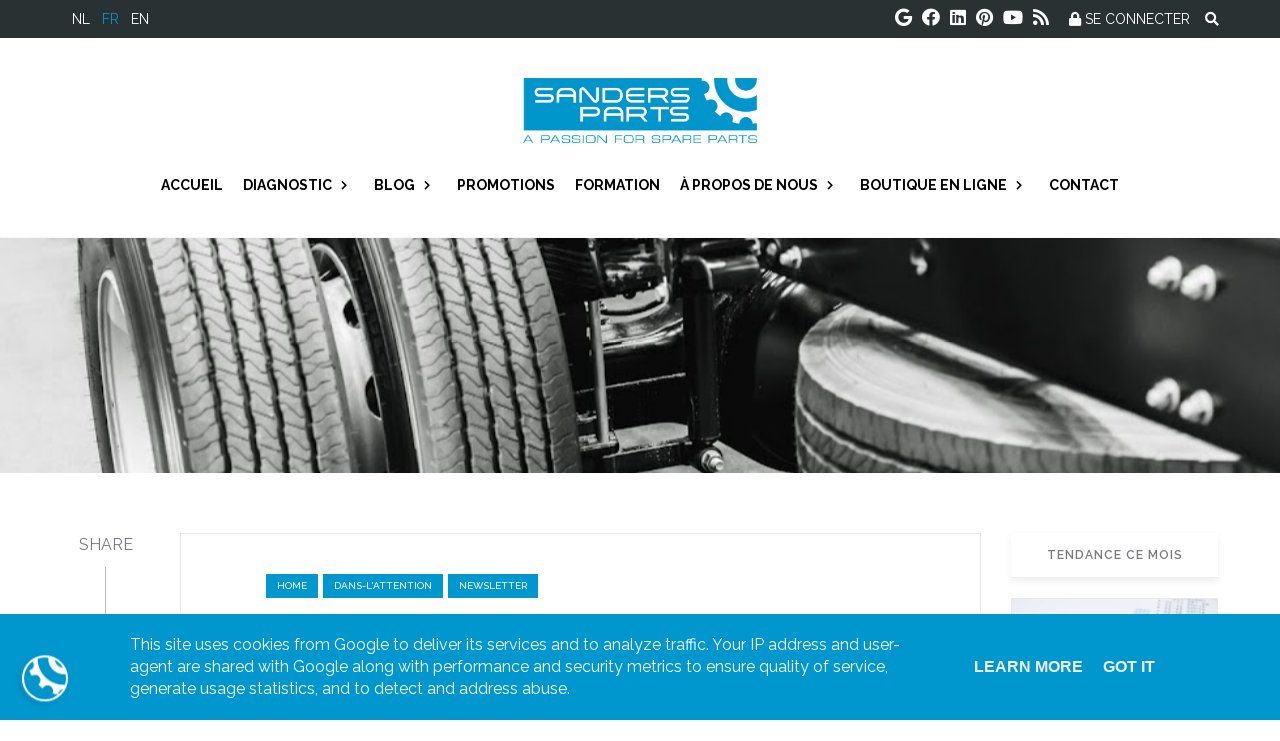

--- FILE ---
content_type: text/html; charset=UTF-8
request_url: https://blog-fr.sandersparts.be/2019/12/horaire-de-livraison-pendant-les-fetes.html
body_size: 20737
content:
<!DOCTYPE html>
<html dir='ltr' lang='fr' xmlns='http://www.w3.org/1999/xhtml' xmlns:b='http://www.google.com/2005/gml/b' xmlns:data='http://www.google.com/2005/gml/data' xmlns:expr='http://www.google.com/2005/gml/expr'>
<head>
<meta charset='utf-8'/>
<meta content='width=device-width, initial-scale=1, shrink-to-fit=no' name='viewport'/>
<title>
Horaire de livraison pendant les fêtes
 | 
Sanders Parts (FR)
</title>
<link href='https://blog-fr.sandersparts.be/favicon.ico' rel='icon' type='image/x-icon'/>
<link rel="alternate" type="application/atom+xml" title="Sanders Parts (FR) - Atom" href="https://blog-fr.sandersparts.be/feeds/posts/default" />
<link rel="alternate" type="application/rss+xml" title="Sanders Parts (FR) - RSS" href="https://blog-fr.sandersparts.be/feeds/posts/default?alt=rss" />
<link rel="service.post" type="application/atom+xml" title="Sanders Parts (FR) - Atom" href="https://www.blogger.com/feeds/1337028096823409421/posts/default" />

<link rel="alternate" type="application/atom+xml" title="Sanders Parts (FR) - Atom" href="https://blog-fr.sandersparts.be/feeds/8754956776209314255/comments/default" />
<link href='https://blog-fr.sandersparts.be/2019/12/horaire-de-livraison-pendant-les-fetes.html' id='canonicalUrl' rel='canonical'/>
<link href='https://blogger.googleusercontent.com/img/b/R29vZ2xl/AVvXsEiQJZBUtZ1A7m2Y6Of4YZ9-k5VPgXlO47AmaNhyB6p21lc0VPAy-y6DMCr2GocwPHi9jNIleFig6p7H7vn9CN_8_aOw93qRBeiPrx3866WyYTXi2NJRnfHOF4oehHUVLHYLk2fjnr7PpLHK/w1200-h630-p-k-no-nu/kerstkaartje2019-2020.jpg' rel='image_src'/>
<meta content='Horaire de livraison pendant les fêtes' name='description'/>
<meta content='website' property='og:type'/>
<meta content='Sanders Parts (FR)' property='og:site_name'/>
<meta content='https://blog-fr.sandersparts.be/2019/12/horaire-de-livraison-pendant-les-fetes.html' property='og:url'/>
<meta content='1200' property='og:image:width'/>
<meta content='630' property='og:image:height'/>
<meta content='Horaire de livraison pendant les fêtes | Sanders Parts (FR)' property='og:title'/>
<meta content='Horaire de livraison pendant les fêtes' name='description'/>
<meta content='https://blogger.googleusercontent.com/img/b/R29vZ2xl/AVvXsEiQJZBUtZ1A7m2Y6Of4YZ9-k5VPgXlO47AmaNhyB6p21lc0VPAy-y6DMCr2GocwPHi9jNIleFig6p7H7vn9CN_8_aOw93qRBeiPrx3866WyYTXi2NJRnfHOF4oehHUVLHYLk2fjnr7PpLHK/w1200-h630-p-k-no-nu/kerstkaartje2019-2020.jpg' property='og:image'/>
<meta content='summary' name='twitter:card'/>
<meta content='https://blog-fr.sandersparts.be/2019/12/horaire-de-livraison-pendant-les-fetes.html' name='twitter:url'/>
<meta content='Horaire de livraison pendant les fêtes | Sanders Parts (FR)' name='twitter:title'/>
<meta content='Horaire de livraison pendant les fêtes' name='twitter:description'/>
<meta content='https://blogger.googleusercontent.com/img/b/R29vZ2xl/AVvXsEiQJZBUtZ1A7m2Y6Of4YZ9-k5VPgXlO47AmaNhyB6p21lc0VPAy-y6DMCr2GocwPHi9jNIleFig6p7H7vn9CN_8_aOw93qRBeiPrx3866WyYTXi2NJRnfHOF4oehHUVLHYLk2fjnr7PpLHK/w1200-h630-p-k-no-nu/kerstkaartje2019-2020.jpg' property='twitter:image'/>
<link href='https://fonts.googleapis.com/css?family=Raleway:400,400i,600,600i' id='selected-fonts' rel='stylesheet' type='text/css'/>
<link href='https://stackpath.bootstrapcdn.com/bootstrap/4.5.2/css/bootstrap.min.css' rel='stylesheet' type='text/css'/>
<link href='https://uptodatewebdesign.s3.eu-west-3.amazonaws.com/cdn/dist/v2/app.min.css' rel='stylesheet' type='text/css'/>
<link href='https://cdnjs.cloudflare.com/ajax/libs/fotorama/4.6.4/fotorama.min.css' rel='stylesheet' type='text/css'/>
<link href='https://uptodatewebdesign.s3.eu-west-3.amazonaws.com/cdn/css/utd-blogger-styles.css' rel='stylesheet' type='text/css'/>
<link href='//1.bp.blogspot.com' rel='dns-prefetch'/>
<link href='//28.2bp.blogspot.com' rel='dns-prefetch'/>
<link href='//3.bp.blogspot.com' rel='dns-prefetch'/>
<link href='//4.bp.blogspot.com' rel='dns-prefetch'/>
<link href='//www.blogger.com' rel='dns-prefetch'/>
<link href='//maxcdn.bootstrapcdn.com' rel='dns-prefetch'/>
<link href='//fonts.googleapis.com' rel='dns-prefetch'/>
<link href='//use.fontawesome.com' rel='dns-prefetch'/>
<link href='//ajax.googleapis.com' rel='dns-prefetch'/>
<link href='//www.facebook.com' rel='dns-prefetch'/>
<link href='//plus.google.com' rel='dns-prefetch'/>
<link href='//twitter.com' rel='dns-prefetch'/>
<link href='//www.youtube.com' rel='dns-prefetch'/>
<link href='//www.linkedin.com' rel='dns-prefetch'/>
<link href='//feeds.feedburner.com' rel='dns-prefetch'/>
<link href='//player.vimeo.com' rel='dns-prefetch'/>
<link href='//platform.twitter.com' rel='dns-prefetch'/>
<link href='//apis.google.com' rel='dns-prefetch'/>
<link href='//connect.facebook.net' rel='dns-prefetch'/>
<link href='//www.google-analytics.com' rel='dns-prefetch'/>
<link href='//www.gstatic.com' rel='preconnect'/>
<link href='//www.googletagservices.com' rel='dns-prefetch'/>
<link href='//static.xx.fbcdn.net' rel='dns-prefetch'/>
<link href='//tpc.googlesyndication.com' rel='dns-prefetch'/>
<link href='//syndication.twitter.com' rel='dns-prefetch'/>
<style id='style-theme-override'>body{font-weight:400;}h1{font-family:'Raleway',serif;font-weight:700;font-size:42px;color:#293133;}h2{font-family:'Raleway',serif;font-weight:700;font-size:26px;color:#293133;}h3{font-family:'Raleway',serif;font-weight:600;font-size:24px;color:#293133;}h4{font-family:'Raleway',serif;font-weight:600;font-size:18px;color:#000000;}h5{font-family:'Raleway',serif;font-weight:400;font-size:16px;color:#000000;}h6{font-family:'Raleway',serif;font-weight:400;font-size:14px;color:#000000;}#primary-menu{background-color:#0097CE;}#sub-footer{background-color:#0097CE;}:root{--body-font-family:'Raleway',serif;--body-font-color:#000000;--body-font-size:15px;--body-link:#0097ce;--body-link-hover:#293133;--body-line-height:1.5em;--menu-font-size:16px;--menu-icon-color:inherit;--menu-font-family:Raleway;--menu-color:#000000;--menu-hover-link:inherit;--menu-hover-card:inherit;--menu-text-transform:uppercase;--footer-font-family:'Raleway',serif;--footer-color:#000000;--footer-icon:#0097CE;--footer-font-size:16px;--footer-link:#0097CE;--footer-link-hover:#293133;--footer-line-height:1.5em;--page-title-color:#000000 --page-title-font-size:16px;--page-title-font-family:Raleway;--page-title-line-height:1.5;--page-title-link:#0097CE;--page-title-hover:v#293133;--sub-footer-font-family:'Raleway',serif;--sub-footer-color:#000000;--sub-footer-icon:inherit;--sub-footer-font-size:16px;--sub-footer-link:inherit;--sub-footer-link-hover:inherit;--sub-footer-line-height:1.5em;--topbar-font-size:16px;--topbar-icon-color:#0097CE;--topbar-font-family:Raleway;--topbar-color:#000000;--container-max-width:1200px;--theme:#0097ce;--block-padding:7rem;--theme-hover:#293133;</style>
<style id='pages-style-override'></style>
<script id='pages-script-override'>var UTD_PAGES_CONFIG  = [{"elementId":"HTML1","config":{"alwaysShow":true,"inclusions":[],"structureId":"header","showOnMobile":true,"showOnlyThis":false,"showOnDesktop":true},"isBlog":false},{"elementId":"HTML2","config":{"alwaysShow":true,"inclusions":[],"structureId":"footer","showOnMobile":true,"showOnlyThis":false,"showOnDesktop":true},"isBlog":false},{"elementId":"HTML3","config":{"alwaysShow":true,"inclusions":[],"structureId":"after-blog","showOnMobile":true,"showOnlyThis":false,"showOnDesktop":true},"isBlog":true},{"elementId":"HTML4","config":{"alwaysShow":true,"inclusions":[],"structureId":"all-pages-bottom","showOnMobile":true,"showOnlyThis":false,"showOnDesktop":true},"isBlog":false}];</script>
<style id='page-skin-1' type='text/css'><!--
/* ==========================================================================
Theme details
========================================================================== */
/*!
* Name            : UTD Theme
* Version         : 1.0
* Date            : January 22, 2019
* Homepage        : https://www.uptodatewebdesign.com
* Author          : UP-TO-DATE Web Design
* Author URL      : https://www.updatewebdesign.com
*/
/* ==========================================================================
Variables
==========================================================================
*/

--></style>
<script type='text/javascript'>
        (function(i,s,o,g,r,a,m){i['GoogleAnalyticsObject']=r;i[r]=i[r]||function(){
        (i[r].q=i[r].q||[]).push(arguments)},i[r].l=1*new Date();a=s.createElement(o),
        m=s.getElementsByTagName(o)[0];a.async=1;a.src=g;m.parentNode.insertBefore(a,m)
        })(window,document,'script','https://www.google-analytics.com/analytics.js','ga');
        ga('create', 'UA-139383492-2', 'auto', 'blogger');
        ga('blogger.send', 'pageview');
      </script>
<link href='https://www.blogger.com/dyn-css/authorization.css?targetBlogID=1337028096823409421&amp;zx=312bf9e7-777f-44cc-aea6-3f98b68e9217' media='none' onload='if(media!=&#39;all&#39;)media=&#39;all&#39;' rel='stylesheet'/><noscript><link href='https://www.blogger.com/dyn-css/authorization.css?targetBlogID=1337028096823409421&amp;zx=312bf9e7-777f-44cc-aea6-3f98b68e9217' rel='stylesheet'/></noscript>
<meta name='google-adsense-platform-account' content='ca-host-pub-1556223355139109'/>
<meta name='google-adsense-platform-domain' content='blogspot.com'/>

<script type="text/javascript" language="javascript">
  // Supply ads personalization default for EEA readers
  // See https://www.blogger.com/go/adspersonalization
  adsbygoogle = window.adsbygoogle || [];
  if (typeof adsbygoogle.requestNonPersonalizedAds === 'undefined') {
    adsbygoogle.requestNonPersonalizedAds = 1;
  }
</script>


</head>
<body class='stretched'>
<div class='utd-theme '>
<script>var currentBloggerPageId = "<!--Can't find substitution for tag [view.pageId]-->";</script>
<script type='text/javascript'>
//<![CDATA[
function addStyle(e){var t=document.createElement("style");t.type="text/css",t.styleSheet?t.styleSheet.cssText=e:t.appendChild(document.createTextNode(e)),document.getElementsByTagName("head")[0].appendChild(t)}function renderSections(){let e="",t={};if(UTD_PAGES_CONFIG.map(n=>{let l=n.config.structureId;t[l]||(t[l]=[]),t[l].push(n),n.config.alwaysShow?e+=`# { display: block; }`:e+=`# { display: none; }`}),currentBloggerPageId.length<=25){let n=`page-`;document.getElementsByClassName("utd-theme")[0].classList.add(n);for(let l in t){let d=t[l],o=[];for(let e of d)o.push(e.elementId);for(let t of d){let l=!0;t.config.inclusions.length>0&&t.config.inclusions.map(d=>{d.pageId==currentBloggerPageId&&(l=!1,e+=`. # { display: block; }`)}),t.config.showOnlyThis&&!l&&o.map(l=>{l!=t.elementId&&(e+=`. # { display: none; }`)})}}}addStyle(e)}renderSections();
//]]>
      </script>
<div id='back-to-top-anchor'></div>
<div class='blog-reading-progress-bar'></div>
<div class='b-section-header-admin section' id='b-section-header-admin' name='Header Admin Code'><div class='widget HTML' data-version='2' id='HTML5'><div class='widget-content'><link rel="preconnect" href="https://fonts.googleapis.com" />
<link rel="preconnect" href="https://fonts.gstatic.com" crossorigin />
<link href="https://fonts.googleapis.com/css2?family=Raleway:wght@100;200;300;400;500;600;700;800;900&amp;display=swap" rel="stylesheet" />
<style> 
:root{
  --gray-custom: #f2f2f2;
}
#main-content{
  margin-top: 143px;
}
.bg-gray-custom{
  background: var(--gray-custom);
}
@media screen and (min-width: 992px){
  h2{
  	font-size: 30px;
  }
}
/*Header*/
.sub-header__container{
  padding-top: 7px;
  padding-bottom: 7px;
}
.sub-header__contact {
  -ms-flex-direction: row;
  flex-direction: row;
  justify-content: center;
}
.sub-header__contact .active {
    color: var(--theme);
}
.sub-header__phone-link {
  margin-top: 0;
  margin-left: 0.2rem;
}
@media only screen and (max-width: 767px){
  .sub-header__social {
    display: flex;
  	margin-top: 10px;
	}
}
.sub-header--dark .sub-header__email-link:hover, .sub-header--dark .sub-header__phone-link:hover, .sub-header--dark .sub-header__social-link:hover{
  color: var(--theme);
}
.header-widget__link, .sub-header__social i {
  font-size: 1.4rem;
}
.utd-header-nav__link span, .utd-header-nav-sub__link{
  white-space: nowrap;
  text-transform: uppercase;
  font-weight: 700;
  font-size: 1.4rem;
}
.header-main__inner{
  border-bottom: 1px dotted #f2f2f2;
}
.utd-header-nav-sub__arrow-container{
  margin-left: 0.2rem;
}
.header-main__logo {
    max-height: 7rem;
}
.header-main--shrink .header-main__logo {
    max-height: 5rem;
}
.utd-header-nav__link, .utd-header-nav-sub__link{
  color: #000;
}
.utd-header-nav__link:hover{
  color: var(--theme-hover);
}
.utd-header-nav-sub__link:hover{
  color: var(--theme);
}
a.utd-header-nav-sub__link:before{
  content: ">";
  position: absolute;
  top: 0;
  left: 0;
  display: inline;
  font-weight: 400;
}
a.utd-header-nav-sub__link{
  padding-left: 1.5rem;
  font-weight: 700;
}
.utd-header-nav-sub__list{
  width: max-content;
}
.header-main__burger-btn{
  margin-left: auto;
}
.header-main__burger-bar{
  background-color: var(--theme);
}
@media screen and (min-width: 992px){
  .header-main__container{
  	padding-top: 1rem;
  	padding-bottom: 1rem;
  }
}
@media only screen and (min-width: 992px) and (min-width: 1200px){
  .utd-header-nav__item:not(:last-child) {
  	margin-right: 2rem;
  }
}
@media only screen and (min-width: 992px) and (max-width: 1400px){
  .header-main__container,
  .navbar{
    flex-direction: column;
    justify-content: center;
    align-items: center;
  }
  .header-main:not(.header-main--shrink) .header-main__logo {
    max-height: 6.5rem;
  }
  .header-main.header-main--shrink .header-main__logo-wrapper,
  .header-nav.nav-fixed .navbar .navbar-brand{
  	display: none;
    transition: all 0.3s ease-in-out;
  }
  .header-widget{
  	display: none;
  }
  .utd-header-nav{
      margin-left: unset;
      margin-right: unset;
  }
  .header-main.header-main--shrink .utd-header-nav__item {
    padding-top: 0.2rem;
    padding-bottom: 0.2rem;
  }
  .header-main__logo-wrapper{
    margin-right: 0;
    margin-top: 3rem;
  }
}
  
/*Container*/
@media only screen and (min-width: 1200px){
  .sub-header__container, .header-main__container, .container, .container-lg, .container-md, .container-sm, .container-xl{
  	max-width: 1187px;
  }
  .container-small {
    max-width: 1000px;
	}
}

/*Custom*/
.link-text p, .link-text i {
    font-size: 1.4rem;
    text-transform: uppercase;
}
.link-text:hover p, .link-text:hover i {
  color: var(--theme);
}
.btn, .button-blue, .btn-primary, .image-wide__btn btn-custom, .post__read-more-btn, .btn-custom {
   border-radius: 0;  
} 
.section-title.title{
  background-color: var(--theme);
  padding: 0.6rem 1.5rem;
  width: fit-content;
  line-height: 1.5;
}
.hero{
   filter: grayscale(1);
}
h2.section-title{
  font-size: 2.6rem;
}
@media only screen and (min-width: 992px){
  .lg\:grid-cols-70-50 {
      grid-template-columns: 7fr 5fr;
  }
}
/*Post*/
.post__date{
  color: var(--gray-50);
}
.post--card-style .post__item {
  border-radius: 0;
}
.post-page__default #page-title-top {
  display: block !important;
  height: 300px;
}
.post-page__default .b-post-before-blog-full-image {
  display: block;
}
.is-post.post-page .blog-post-container-sidebar.sidebar .b-section-sidebar-right .popular-post-image{
  filter: unset;
}

/*Footer*/
.footer-template .footer-main__inner{
  padding: 30px 0;
  background: var(--theme-hover) url(https://blogger.googleusercontent.com/img/b/R29vZ2xl/AVvXsEhoyuZ8mX34C6Wxs58V5H0dA-_d_mSxNBOpNR-CawSj8uab7EUnqxp8VDOEoiihW2LpdJ-USGQBVaRInlNY2ATyWOAQwW50Ig4U8pOHak_yPCFialuMOTnSyxRKJQ7UutDLKtnITctQxJCIYB07cJ8O10jcPJAkvrTKA2GKn5zWRIYXEsFAx8JzcbqKmtyg/s980/tandwiel-footer2.png) no-repeat;
  background-position: -100px center;
}
.footer-main__inner p, .footer-main__inner h4,  .footer-main__inner a{
  	font-size: 14px;
}
.footer-template .footer-main__heading {
    font-family: var(--body-font-family);
    font-weight: 700;
    font-size: 14px;
}
a.footer-service {
    color: var(--footer-link-color);
    display: block;
    position: relative;
    padding-left: 1.5rem;
}
a.links:not(:last-child), a.footer-service:not(:last-child){
  margin-bottom: 1rem;
}
.footer-template .footer-main__tag-line p,
.footer-main__inner p{
  line-height: 1.5;
}
.footer-template .footer-main__inner a{
  color: #fff !important;
}
#google_translate_element a{
  color: unset !important;
}
.footer-template .footer-main__inner a:hover{
  opacity: .8;
}
.footer-main__inner a.footer-service-btn{
    padding: 10px 15px;
    font-size: 12px;
    font-weight: 700;
    line-height: 1;
}
.footer-service-btn:hover,
.footer-service-btn:focus,
.footer-service-btn:active{
  background: #000;
}
.sub-footer__link-container{
  font-size: 1.3rem;
}  
.footer-main__logo img {
    max-width: 300px;
    margin: 10px auto 0 auto;
}
.socmed {
  display: flex;
  justify-content: center;
}
.socmed a:not(:last-child) {
    margin-right: 1rem;
}
@media only screen and (min-width: 992px){
  .socmed {
    justify-content: flex-start;
  }
  .sub-footer__container{
  	display: flex;
    justify-content: space-between;
  }
  .footer-main__logo{
  	margin-top: -5rem;
  }
  .footer-main__logo a{
  	background: var(--theme);
  	padding: 1.5rem 1.5rem 0 1.5rem;
  }
  a.footer-service:before{
    content: ">";
    position: absolute;
    top: 0;
    left: 0;
    display: inline;
    font-weight: 400;
  }
  .footer-template .footer-main__col:not(:last-child) {
    margin-right: 3rem;
   }
  .sub-footer__text{
  	margin-right: 5px;
    border-right: 1px solid #ffffff73;
    padding-right: 5px;
  }
  .sub-footer {
    padding: 1rem 0;
  }
  .footer-main__logo img{
  	max-width: 220px;
  	margin: 0;
	}
}
@media only screen and (max-width: 768px){
  .sub-footer__link-container, .sub-footer__text{
    display: block;
  }
  .footer-main__col, .sub-footer__link-container{
    text-align: center;
	}
  .sub-header_custom {
    flex-direction: column;
    margin-top: 1rem;
	}
}
/*Arrow to top*/
.back-to-top__basic {
  background: var(--theme);
  padding: 5px 10px;
  font-size: 1.5em;
  color: #fff;
  border-radius: 0;
  z-index: 9999;
}
.back-to-top__basic:hover{
  background: var(--theme-hover);
}
@media screen and (min-width: 992px){
  .back-to-top{
    bottom: 6%;
  }
  .lg\:grid-cols-70-30 {
    grid-template-columns: 7fr 3fr;
	}
}
</style></div></div></div>
<div class='b-section-header-gcode no-items section' id='b-section-header-gcode' name='Google Tag Manager Code'></div>
<div class='b-section-additional-style no-items section' id='b-section-additional-style' name='Additional Style Override'></div>
<div class='clearfix is-post' id='wrapper'>
<div class='b-section-loader section' id='b-section-loader' name='Loader Placeholder'><div class='widget HTML' data-version='2' id='HTML286'>
<div class='widget-content'>
<style>
        .is-post .lds-roller{display:flex}.lds-roller{background:rgba(0,0,0,.7);width:100%;height:100%;position:fixed;z-index:9999;top:0;left:0;justify-content:center;align-items:center;padding-right:5rem;display:none}.lds-roller div{animation:1.2s cubic-bezier(.5,0,.5,1) infinite lds-roller;transform-origin:40px 40px}.lds-roller div:after{content:" ";display:block;position:absolute;width:7px;height:7px;border-radius:50%;background:#fff;margin:-4px 0 0 -4px}.lds-roller div:first-child{animation-delay:-36ms}.lds-roller div:first-child:after{top:63px;left:63px}.lds-roller div:nth-child(2){animation-delay:-72ms}.lds-roller div:nth-child(2):after{top:68px;left:56px}.lds-roller div:nth-child(3){animation-delay:-108ms}.lds-roller div:nth-child(3):after{top:71px;left:48px}.lds-roller div:nth-child(4){animation-delay:-144ms}.lds-roller div:nth-child(4):after{top:72px;left:40px}.lds-roller div:nth-child(5){animation-delay:-.18s}.lds-roller div:nth-child(5):after{top:71px;left:32px}.lds-roller div:nth-child(6){animation-delay:-216ms}.lds-roller div:nth-child(6):after{top:68px;left:24px}.lds-roller div:nth-child(7){animation-delay:-252ms}.lds-roller div:nth-child(7):after{top:63px;left:17px}.lds-roller div:nth-child(8){animation-delay:-288ms}.lds-roller div:nth-child(8):after{top:56px;left:12px}@keyframes lds-roller{0%{transform:rotate(0)}100%{transform:rotate(360deg)}}
      </style>

      <div class="lds-roller"><div></div><div></div><div></div><div></div><div></div><div></div><div></div><div></div></div>
</div>
</div></div>
<!-- <a class='skip-navigation' href='#main-content' id='skip-navigation'> <data:messages.skipToMainContent/> </a> -->
<div class='b-section-announcement no-items section' id='b-section-announcement' name='Announcement Ticker'></div>
<div class='b-section-header-toolbar no-items section' id='b-section-header-toolbar' name='Header Toolbar'></div>
<div class='b-section-header section' id='b-section-header' name='Header Section'><div class='widget HTML' data-version='2' id='HTML1'><div class='widget-content'><style>#idcbe5{display:none;}</style><header class="header-main"><div id="i2hv" class="sub-header sub-header--dark bg-theme-hover"><div id="iubh" class="sub-header__container container"><div id="_i4rh3vrgb" class="sub-header__contact"><a tracker="" href="https://www.sandersparts.be/documents/home.xml?lang=nl&" id="ibej" class="sub-header__email-link"> <p id="ig69" class="mb-0 sub-header__contact-info">NL
</p></a> <a tracker="" href="https://www.sandersparts.be/documents/home.xml?lang=fr&" id="i6slr" class="sub-header__phone-link active"> <p id="i4s43k" class="mb-0 sub-header__contact-info">FR
</p></a><a tracker="" href="https://www.sandersparts.be/documents/home.xml?lang=en&" id="ivqdaw" class="sub-header__phone-link"> <p id="iidg0m" class="mb-0 sub-header__contact-info">EN
</p></a></div> <div class="flex f-align-center sub-header_custom" id="ioypzm"><div id="ihr1e" class="socmed mar-r-2"><a tracker="" href="https://goo.gl/maps/XBnWZyrgKRST2smR9" target="_blank" id="io8h4" class="sub-header__social-link"><i id="iu1yg" class="fab fa-google social-icon social-footer-item">
  </i></a><a tracker="" href="https://www.facebook.com/Sanders-Parts-780881902122387/?__tn__=%2Cd%2CP-R&eid=ARBfmALk9IgsTBV31dVzKWJbUPlRrUqTvDvQGdeJFUU9llEMxikjl5j9wQyyIsKuxyE6mmCz6L3FTLA7" target="_blank" id="igzd8" class="sub-header__social-link"><i class="fa-facebook fab social-footer-item social-icon">
			</i></a><a tracker="" href="https://www.linkedin.com/company/19151985/admin/" target="_blank" id="i7kuk" class="sub-header__social-link"><i class="fab social-footer-item fa-linkedin social-icon">
			</i></a><a tracker="" href="https://www.pinterest.com/sanderspartsbe/" target="_blank" id="iyjpq" class="sub-header__social-link"><i class="fab social-footer-item fa-pinterest social-icon">
			</i></a><a tracker="" href="#" target="_blank" id="_ku4dibd20" class="sub-header__social-link"><i id="iife3" class="fab social-footer-item fa-instagram social-icon">
			</i></a><a tracker="" href="https://www.youtube.com/channel/UCWEE-wP8zbwt4EKGsNGveyg" target="_blank" id="izxog" class="sub-header__social-link"><i class="fab fa-youtube social-footer-item social-icon">
			</i></a><a tracker="" href="/feeds/posts/default?alt=rss" target="_blank" id="ir8v6" class="sub-header__social-link"><i id="iat8j" class="social-footer-item fa-rss fas social-icon">
			</i></a></div><div id="_hdmls9en6" class="sub-header__social">    <a tracker="" href="https://www.sandersparts.be/documents/easyshop/login.xml?open=NAV%5CAntivirale_20luchtreinigers&url_ok=/documents/catalog.xml&lang=fr" target="_self" id="i5dti" class="sub-header__social-link header-widget__link"><i id="icsch" class="fas fa-lock search-trigger">
  </i> SE CONNECTER</a><a tracker="" href="" id="in3oot" class="sub-header__social-link header-widget__link"><i id="i1vy5y" class="search-trigger fas fa-search"></i></a>  </div></div></div></div> <div id="iu7bx" class="header-main__inner"><div class="header-main__container container"><div class="header-main__logo-wrapper"><a tracker="" href="https://www.sandersparts.be/documents/home.xml?lang=fr" id="ijzp1" class="header-main__logo-link"><img src="https://blogger.googleusercontent.com/img/b/R29vZ2xl/AVvXsEikp5oqtw-nySOZujxCu3Uge2WpsjaNpglT9AwxJ0hNM4SeAdNU0VSQpywSHCxfgicl8RoQ94d5mRmBS01jbmywH_xnlGQilxSR52V7bDkgOglnLYOTnBioB93ZxgRlph5dlxhl6OReckAeqPuj6NdmJuW5l5HaYpKdrCrulWdMWoh_8zWws4y9DU_hfZ_a/s0/logo-sanders-parts-header.png" alt="" id="i8oz6" class="header-main__logo"/></a></div> <nav id="i9olg" class="utd-header-nav"><div><ul class="utd-header-nav__list"><li id="iqky2" class="utd-header-nav__item"><a tracker="" href="https://www.sandersparts.be/documents/home.xml?lang=fr" id="iicbu" class="utd-header-nav__link"><div id="inu08" class="utd-header-nav__link-with-arrow"><p id="_o4eu8uv2u" class="mb-0"><span id="ih0qc">Accueil</span><span class="utd-header-nav__link-subtitle"></span></p></div></a></li><li id="i4r0vh" class="utd-header-nav__item utd-header-nav__item--with-sub"><a tracker="" href="https://www.sandersparts.be/documents/diagnose.xm?lang=fr" id="i71uyt" class="utd-header-nav__link"><div id="izj9ze" class="utd-header-nav__link-with-arrow"><p id="ie6jy" class="mb-0"><span id="icjf2t">Diagnostic</span><span class="utd-header-nav__link-subtitle"></span></p><div class="utd-header-nav-sub__arrow-container"><i class="fas fa-chevron-right utd-header-nav-sub__arrow"></i></div></div></a><ul id="i51m68" class="utd-header-nav-sub__list"><li id="iiym7" class="utd-header-nav-sub__item"><a tracker="" href="https://www.sandersparts.be/documents/diagnose/jaltest-diagnosesystemen.xml?lang=fr" id="iork4k" class="utd-header-nav-sub__link">  JALTEST</a></li><li class="utd-header-nav-sub__item"><a tracker="" href="https://www.sandersparts.be/documents/diagnose/autel-diagnosesystemen.xml?lang=fr" id="i53qi9" class="utd-header-nav-sub__link">  AUTEL</a></li><li class="utd-header-nav-sub__item"><a tracker="" href="https://www.sandersparts.be/documents/diagnose/koch-diagnosesystemen.xml?lang=fr" id="i5c95f" class="utd-header-nav-sub__link">  KOCH</a></li><li class="utd-header-nav-sub__item"><a tracker="" href="https://www.sandersparts.be/documents/diagnose/texa-diagnosesystemen.xm?lang=fr" id="itdjmk" class="utd-header-nav-sub__link">  TEXA</a></li><li class="utd-header-nav-sub__item"><a tracker="" href="https://www.sandersparts.be/documents/diagnose/hella-diagnosesystemen.xml?lang=fr" id="icy291" class="utd-header-nav-sub__link">  HELLA</a></li></ul></li><li id="iqhh32" class="utd-header-nav__item utd-header-nav__item--with-sub"><a tracker="" href="/" id="i7mpex" class="utd-header-nav__link"><div id="isjzj8" class="utd-header-nav__link-with-arrow"><p id="_maup0hyg5" class="mb-0"><span id="i4yzdh">Blog</span><span class="utd-header-nav__link-subtitle"></span></p><div class="utd-header-nav-sub__arrow-container"><i class="fas fa-chevron-right utd-header-nav-sub__arrow"></i></div></div></a><ul id="i9t2z3" class="utd-header-nav-sub__list"><li id="iu3bv" class="utd-header-nav-sub__item"><a tracker="" href="/p/nouvelles.html" target="_self" id="iiny9f" class="utd-header-nav-sub__link">Nouvelles</a></li><li id="i1zky" class="utd-header-nav-sub__item"><a tracker="" href="/p/promotions.html" target="_self" id="iwexlk" class="utd-header-nav-sub__link">PROMOTIONS</a></li><li id="is465s" class="utd-header-nav-sub__item"><a tracker="" href="/p/produits.html" target="_self" id="iej9jl" class="utd-header-nav-sub__link">PRODUITS</a></li><li id="ia36pk" class="utd-header-nav-sub__item"><a tracker="" href="/p/jaltest.html" target="_self" id="i0kj7m" class="utd-header-nav-sub__link">  JALTEST</a></li><li class="utd-header-nav-sub__item"><a tracker="" href="/p/evenements.html" target="_self" id="i9yfke" class="utd-header-nav-sub__link">  ÉVÉNEMENTS</a></li><li id="ikd8af" class="utd-header-nav-sub__item"><a tracker="" href="/p/faq.html" target="_self" id="ippmhf" class="utd-header-nav-sub__link">  FAQ</a></li><li class="utd-header-nav-sub__item"><a tracker="" href="/p/emplois.html" target="_self" id="i1xvtb" class="utd-header-nav-sub__link">Emplois</a></li></ul></li><li id="iksn9j" class="utd-header-nav__item"><a tracker="" href="https://www.sandersparts.be/documents/promoties.xml?lang=fr" id="iomw7b" class="utd-header-nav__link"><div id="iw9q9k" class="utd-header-nav__link-with-arrow"><p id="_zwhl0wk1o" class="mb-0"><span id="iqaufb">Promotions</span><span class="utd-header-nav__link-subtitle"></span></p></div></a></li><li id="ing651" class="utd-header-nav__item"><a tracker="" href="https://www.sandersparts.be/documents/opleiding.xml?lang=fr" id="ipcujx" class="utd-header-nav__link"><div id="invv0r" class="utd-header-nav__link-with-arrow"><p id="_yof15yky9" class="mb-0"><span id="i6wmbn">Formation</span><span class="utd-header-nav__link-subtitle"></span></p></div></a></li><li id="ikum7s" class="utd-header-nav__item utd-header-nav__item--with-sub"><a tracker="" href="https://www.sandersparts.be/documents/wie-zijn-we.xml?lang=fr" id="i5wcrb" class="utd-header-nav__link"><div id="inicnz" class="utd-header-nav__link-with-arrow"><p id="_zibuk7x3g" class="mb-0"><span id="iqxwyi">À propos de nous
</span><span class="utd-header-nav__link-subtitle"></span></p><div class="utd-header-nav-sub__arrow-container"><i class="fas fa-chevron-right utd-header-nav-sub__arrow"></i></div></div></a><ul id="i4akdp" class="utd-header-nav-sub__list"><li class="utd-header-nav-sub__item"><a tracker="" href="https://www.sandersparts.be/documents/wie-zijn-we/historie.xml?lang=fr" id="i6iomv" class="utd-header-nav-sub__link">  HISTOIRE</a></li><li class="utd-header-nav-sub__item"><a tracker="" href="https://www.sandersparts.be/documents/wie-zijn-we/filosofie.xml?lang=fr" id="iw8nvy" class="utd-header-nav-sub__link">  PHILOSOPHIE</a></li><li class="utd-header-nav-sub__item"><a tracker="" href="https://www.sandersparts.be/documents/wie-zijn-we/levertermijn.xml?lang=fr" id="ij9h4c" class="utd-header-nav-sub__link">  DÉLAI DE LIVRAISON</a></li><li class="utd-header-nav-sub__item"><a tracker="" href="https://www.sandersparts.be/documents/wie-zijn-we/duurzaam.xml?lang=fr" id="izsoyq" class="utd-header-nav-sub__link">  DURABLE</a></li><li id="i53kih" class="utd-header-nav-sub__item"><a tracker="" href="https://www.sandersparts.be/documents/wie-zijn-we/knowhow.xml?lang=fr" id="idxvib" class="utd-header-nav-sub__link">  SAVOIR-FAIRE</a></li><li class="utd-header-nav-sub__item"><a tracker="" href="https://www.sandersparts.be/documents/wie-zijn-we/opleiding.xml?lang=fr" id="i55bln" class="utd-header-nav-sub__link">  FORMATION</a></li><li class="utd-header-nav-sub__item"><a tracker="" href="https://www.sandersparts.be/documents/wie-zijn-we/toekomst.xml?lang=fr" id="isaa1k" class="utd-header-nav-sub__link">  AVENIR</a></li></ul></li><li id="ijh5f9" class="utd-header-nav__item utd-header-nav__item--with-sub"><a tracker="" href="https://www.sandersparts.be/documents/catalog.xml?lang=fr" id="i1n4ib" class="utd-header-nav__link"><div id="i4uh75" class="utd-header-nav__link-with-arrow"><p id="i693df" class="mb-0"><span id="itoxjj">Boutique en ligne
</span><span class="utd-header-nav__link-subtitle"></span></p><div id="io5no2" class="utd-header-nav-sub__arrow-container"><i id="iszl7j" class="fas fa-chevron-right utd-header-nav-sub__arrow"></i></div></div></a><ul id="ituqbx" class="utd-header-nav-sub__list"><li id="ifmkhw" class="utd-header-nav-sub__item"><a tracker="" href="https://www.sandersparts.be/documents/catalog.xml?open=NAV%5CProductgroepen&lang=fr" id="ievbkf" class="utd-header-nav-sub__link">  PIÈCES DE CAMION</a></li><li id="ia2sz2" class="utd-header-nav-sub__item"><a tracker="" href="https://www.sandersparts.be/documents/catalog.xml?open=NAV%5CVrachtwagen&lang=fr" id="iw6hb9" class="utd-header-nav-sub__link">  TYPES DE CAMIONS</a></li><li class="utd-header-nav-sub__item"><a tracker="" href="https://www.sandersparts.be/documents/catalog.xml?open=NAV%5CTraileronderdelen&lang=fr" id="ifxjx2" class="utd-header-nav-sub__link">  PIÈCES DE REMORQUE</a></li><li class="utd-header-nav-sub__item"><a tracker="" href="https://www.sandersparts.be/documents/catalog.xml?open=NAV%5CBussen&lang=fr" id="iazxkq" class="utd-header-nav-sub__link">  PIÈCES D&#039;AUTOBUS</a></li><li class="utd-header-nav-sub__item"><a tracker="" href="https://www.sandersparts.be/documents/catalog.xml?open=NAV%5CDiagnose&lang=fr" id="i3i4gw" class="utd-header-nav-sub__link">SYSTÈMES DE DIAGNOSTIC</a></li><li class="utd-header-nav-sub__item"><a tracker="" href="https://www.sandersparts.be/documents/catalog.xml?open=NAV%5CGereedschap&lang=fr" id="i939kw" class="utd-header-nav-sub__link">  OUTILS</a></li><li class="utd-header-nav-sub__item"><a tracker="" href="https://www.sandersparts.be/documents/catalog.xml?open=NAV%5CAntivirale_20luchtreinigers&lang=fr" id="i8otvf" class="utd-header-nav-sub__link">  PURIFICATEURS D&#039;AIR ANTIVIRAUX</a></li></ul></li><li id="icr0hj" class="utd-header-nav__item utd-header-nav__item--with-sub"><a tracker="" href="https://www.sandersparts.be/documents/contact.xml?lang=fr" id="ioqawh" class="utd-header-nav__link"><div id="iwc7b2" class="utd-header-nav__link-with-arrow"><p id="_69u9cijk1" class="mb-0"><span id="ie4a3j">Contact
</span><span class="utd-header-nav__link-subtitle"></span></p></div></a></li></ul></div></nav> <ul id="idcbe5" class="header-widget"><li class="header-widget__item header-widget__item--shop"><a tracker="" href="#" id="iua78a" class="header-widget__link"><i id="i165h" class="fas fa-search search-trigger"></i></a></li> <li class="header-widget__item"><a tracker="" href="#" id="_xnoz0ldu5" class="header-widget__link"><i class="fas fa-envelope"></i></a></li></ul> <button class="header-main__burger-btn"><div class="header-main__burger-bar"></div> <div class="header-main__burger-bar"></div> <div class="header-main__burger-bar"></div></button></div></div></header></div></div></div>
<div class='b-section-page-title no-items section' id='b-section-page-title' name='Page Title'></div>
<div class='b-pages-all-top no-items section' id='b-pages-all-top' name='Show in All Pages Top'></div>
<main class='boxed-label' id='main-content' role='main-content'>
<div class='b-pages-hero no-items section' id='b-pages-hero' name='Slider Hero'></div>
<div class='b-page-content no-items section' id='b-page-content' name='Page Content'></div>
<div class='b-post-before-blog-full no-items section' id='b-post-before-blog-full' name='Content Before Blog Post Wide'></div>
<div class='b-post-before-blog-full-image section' id='b-post-before-blog-full-image' name='Image placeholder before blog'><div class='widget HTML' data-version='2' id='HTML399'>
<div class='widget-content'>
<style>#page-title-top{background-image:url(https://blogger.googleusercontent.com/img/b/R29vZ2xl/AVvXsEioOboIVCnQYsfThkz6M1xlw0M-UW2dOOaq7PJ8dABhPLrpJUMXNRaagRkqHXwSdnD4dFPOUo3h1WPTWuFDFQQ9ubLBp9n4WesFBefICFmno6L61n8WJq_REdrM5DGHLctBatc3SsR_e7quOqrSQZuJf88CL7mIrKbDHkq3JwfmWYJkdq2AWcrIZxgRD0iC/s980/shutterstock_1410743417-1689331958808.jpeg);}</style><section id="page-title-top" class="section-container jarallax"></section>
</div>
</div></div>
<div class='three-column blog-wrapper-container container' id='blog-post-container'>
<div class='blog-post-container-sidebar-extra sidebar nobottommargin' data-sticky='true'>
<div class='b-section-sidebar-left no-items section' id='b-section-sidebar-left' name='Sidebar Left'></div>
</div>
<!-- .sidebar end -->
<div class='blog-post-container-content'>
<div class='b-post-before-blog no-items section' id='b-post-before-blog' name='Content Before Blog Post'></div>
<div class='b-section-main section' id='b-section-main' name='Main section'><div class='widget Blog' data-version='2' id='Blog1'>
<div id='postMetadataJSON'>
<script type='application/ld+json'>{
  "@context": "http://schema.org",
  "@type": "BlogPosting",
  "mainEntityOfPage": {
    "@type": "WebPage",
    "@id": "https://blog-fr.sandersparts.be/2019/12/horaire-de-livraison-pendant-les-fetes.html"
  },
  "headline": "Horaire de livraison pendant les fêtes","description": "Chers Clients,  Nous vous informons de nos horaires de livraison, pendant les fêtes en 2019.   Commandes du 23 décembre seront livrées:  Li...","datePublished": "2019-12-05T09:30:00+01:00",
  "dateModified": "2019-12-05T09:30:09+01:00","image": {
    "@type": "ImageObject","url": "https://blogger.googleusercontent.com/img/b/R29vZ2xl/AVvXsEiQJZBUtZ1A7m2Y6Of4YZ9-k5VPgXlO47AmaNhyB6p21lc0VPAy-y6DMCr2GocwPHi9jNIleFig6p7H7vn9CN_8_aOw93qRBeiPrx3866WyYTXi2NJRnfHOF4oehHUVLHYLk2fjnr7PpLHK/w1200-h630-p-k-no-nu/kerstkaartje2019-2020.jpg",
    "height": 630,
    "width": 1200},"publisher": {
    "@type": "Organization",
    "name": "Blogger",
    "logo": {
      "@type": "ImageObject",
      "url": "https://lh3.googleusercontent.com/ULB6iBuCeTVvSjjjU1A-O8e9ZpVba6uvyhtiWRti_rBAs9yMYOFBujxriJRZ-A=h60",
      "width": 206,
      "height": 60
    }
  },"author": {
    "@type": "Person",
    "name": "Sanders Parts"
  }
}</script>
</div>
<div class='posts' id='posts'>
<div class='post-single' id='post-8754956776209314255'>
<header class='post-single-header'>
<div class='sharing-and-labels'>
<div class='post-label-col'>
<div class='post-label-scroll'>
<ul class='post-label'>
<li class='post-label-item post-label-item-home'>
<a class='post-label-link' href='/' title='Home'>Home</a>
</li>
<li class='post-label-item'>
<a class='post-label-link' href='https://blog-fr.sandersparts.be/search/label/dans%20l%27attention?max-results=12' title='dans l&#39;attention'>dans l&#39;attention</a>
</li>
<li class='post-label-item'>
<a class='post-label-link' href='https://blog-fr.sandersparts.be/search/label/newsletter?max-results=12' title='newsletter'>newsletter</a>
</li>
</ul>
</div>
</div>
</div>
<h1 class='post-single-title'>
Horaire de livraison pendant les fêtes
</h1>
<ul class='post-meta'>
<li class='post-meta-item'>
<time class='post-meta-text' datetime='2019-12-05T09:30:00+01:00' title='2019-12-05T09:30:00+01:00'>
jeudi, 05 décembre 2019
</time>
</li>
<li class='post-meta-item post-meta-item-author'>
<span class='post-meta-text post-meta-text-author'>
Sanders Parts
</span>
</li>
</ul>
</header>
<div class='post-single-body post-body-typography' id='uptodate-blogpost'>
<br />
Chers Clients, <br />
Nous vous informons de nos horaires de livraison, pendant les fêtes en 2019.<br />
<h4 style="text-align: left;">
Commandes du 23 décembre seront livrées:</h4>
Livraison de nuit BE/NL Lundi 23 décembre<br />
Livraison de jour BE &nbsp; &nbsp; &nbsp; &nbsp; Mardi 24 décembre<br />
Livraison de jour NL &nbsp; &nbsp; &nbsp; &nbsp; Mardi 24 décembre<br />
<h4>
Commandes (avant 12h) le 24 décembre seront livrées:</h4>
Livraison de nuit BE/NL Mardi 24 décembre (après midi)<br />
Livraison de jour BE &nbsp; &nbsp; &nbsp; &nbsp; Jeudi 26 décembre<br />
<div>
Livraison de jour NL &nbsp; &nbsp; &nbsp; &nbsp; Mardi 31 décembre</div>
<h4>
Commandes du 26 décembre seront livrées:</h4>
<div>
Livraison de nuit BE/NL Jeudi 26 décembre</div>
Livraison de jour BE &nbsp; &nbsp; &nbsp; &nbsp; Vendredi 27 décembre<br />
<div>
Livraison de jour NL &nbsp; &nbsp; &nbsp; &nbsp; Mardi 31 décembre</div>
<h4>
Commandes du 27 décembre seront livrées:</h4>
<div>
Livraison de nuit BE/NL Vendredi 27 décembre</div>
Livraison de jour BE &nbsp; &nbsp; &nbsp; &nbsp; Lundi 30 décembre<br />
<div>
Livraison de jour NL &nbsp; &nbsp; &nbsp; &nbsp; Mardi 31 décembre</div>
<h4>
Commandes du 30 décembre seront livrées:</h4>
<div>
Livraison de nuit BE/NL Lundi 30 décembre</div>
<div>
Livraison de jour BE/NL&nbsp; Mardi 31 décembre</div>
<h4>
Commandes (avant 12h) le 31 décembre seront livrées:<span style="background-color: white; color: black; display: inline; float: none; font-family: &quot;times new roman&quot;; font-size: 16px; font-style: normal; font-variant: normal; font-weight: 700; letter-spacing: normal; text-align: left; text-decoration: none; text-indent: 0px; text-transform: none; white-space: normal; word-spacing: 0px;"><br /></span></h4>
Livraison de nuit BE/NL Mardi 31 décembre (après midi)<br />
Livraison de jour BE/NL&nbsp; Jeudi 2 janvier<br />
<div style="text-align: left;">
<br /></div>
<div style="text-align: left;">
<br /></div>
<div style="text-align: center;">
<a href="https://blogger.googleusercontent.com/img/b/R29vZ2xl/AVvXsEiQJZBUtZ1A7m2Y6Of4YZ9-k5VPgXlO47AmaNhyB6p21lc0VPAy-y6DMCr2GocwPHi9jNIleFig6p7H7vn9CN_8_aOw93qRBeiPrx3866WyYTXi2NJRnfHOF4oehHUVLHYLk2fjnr7PpLHK/s1600/kerstkaartje2019-2020.jpg"><img border="0" src="https://blogger.googleusercontent.com/img/b/R29vZ2xl/AVvXsEiQJZBUtZ1A7m2Y6Of4YZ9-k5VPgXlO47AmaNhyB6p21lc0VPAy-y6DMCr2GocwPHi9jNIleFig6p7H7vn9CN_8_aOw93qRBeiPrx3866WyYTXi2NJRnfHOF4oehHUVLHYLk2fjnr7PpLHK/s640/kerstkaartje2019-2020.jpg" /></a><br />
<br />
Sanders Parts bvba - Industriezone Hoogveld J - Bosveld 14, 9200 Dendermonde<br />
<a href="mailto:info@sandersparts.be" target="_blank"> info@sandersparts.be</a> - Tel: +32 (0)52/41.44.70<br />
<br /></div>
</div>
</div>
</div>
</div></div>
<div class='b-post-after-blog section' id='b-post-after-blog' name='Content After Blog Post'><div class='widget HTML' data-version='2' id='HTML3'><div class='widget-content'><style>#iqfg{flex:0 0;border:0 solid rgb(26, 26, 26);border-radius:0 0 0 0;border-right:none rgb(26, 26, 26);border-left:none rgb(26, 26, 26);border-top:none rgb(26, 26, 26);border-bottom:none rgb(26, 26, 26);transform:rotateX(0) rotateY(0) rotateZ(0) scaleX(1) scaleY(1) scaleZ(1) translateX(0) translateY(0) translateZ(0);}</style><section id="ikjg" class="section-container pad-y-0"><div id="i2wd" class="container"><h2 id="iqfg" class="b--spacer t--spacer text-theme">Messages les plus récents</h2><div data-gjs-type="post-list" class="utdbuilder-label utd-post" id="utd-1692673103084" data-config="type=post-list$design=post--2-col post--recommendation-style$label=all$labelFilter=$fallBackLabel=$count=4$skip=0$openInModal=0$bg=0$sortAZ=0$hideTitle=0$desc=0$snippetCount=150$header=0$randomPost=0$randomPostMessage=VOOR U AANBEVOLEN$imageFit=0$defaultPlaceholder=$delimiter=0$source=0$sourceLabel=0$isotope=0$paginated=0$paginationCount=4$random=0$tag=0$addSiteIframe=0$samePageRedirect=0$readMore=0$labelTextNormal=0$preferredDesign=post--3-col post--spotlight-style$cta=ONTDEK MEER$labelToExclude=$allLabels=1$centerText=0$date=0$container=0$animation=none$animationInterval=300"></div></div></section></div></div></div>
</div>
<!-- Sidebar ============================================= -->
<div class='blog-post-container-sidebar sidebar nobottommargin' data-sticky='true'>
<div class='b-section-sidebar-right section' id='b-section-sidebar-right' name='Sidebar Right'><div class='widget PopularPosts' data-version='2' id='PopularPosts1'>
<h3 class='title'>
TENDANCE CE MOIS
</h3>
<div class='widget-content'>
<div class='popular-posts'>
<div class='popular-post'>
<div class='popular-post-image-container'>
<a href='https://blog-fr.sandersparts.be/2019/09/le-monde-du-tachygraphe.html'><img alt='Le monde du tachygraphe' class='popular-post-image' height='640' src='https://blogger.googleusercontent.com/img/b/R29vZ2xl/AVvXsEhE_7HvWe8sOmCqrs4xwMqWBpC887QDhr1YtoaAF7Hm_vCUtyuLeh4wDnOLa9TH0t6jpFvk_Speda0ZBpyTWD8XIe5_XoRozMtjbCPoOZcYnbIX3VUBXkwNKIxGIqwE8205oOazdgFSgi0J/w640-h360-p-k-no-nu/digital-printing-1198854_1920.jpg' width='640'/></a>
<h3 class='popular-post-title'>
<a class='popular-post-title-link' href='https://blog-fr.sandersparts.be/2019/09/le-monde-du-tachygraphe.html'>Le monde du tachygraphe</a>
</h3>
</div>
<div class='popular-post-content has-image has-snippet'>
<div class='popular-post-snippet'>
Le monde du tachygraphe  Par la présente, nous souhaitons vous donner plus d&#39;informations &#8230;
<a href='https://blog-fr.sandersparts.be/2019/09/le-monde-du-tachygraphe.html'>ontdek meer</a>
</div>
</div>
</div>
<div class='popular-post'>
<div class='popular-post-image-container'>
<a href='https://blog-fr.sandersparts.be/2023/05/30-ans-sanders-parts-newsletter-mai.html'><img alt='30 ans Sanders Parts - Newsletter mai' class='popular-post-image' height='640' src='https://blogger.googleusercontent.com/img/b/R29vZ2xl/AVvXsEgnJ3G5LHMVFL60mgXC9SaypA6110ib05ef322i2lpU_qX76mimbOlqHk9_LPIe7-fttE1j6J328eIhstE9jPwb8TM795SpdlOeKtwjHkSIPdkXsW9XjHcn4z5QHx8Y0PUwoG16lEhASd3BNYApgfbqlzwATvHoGQEREI315hDZTx82_ZLQfTkUX6NeIg/w640-h360-p-k-no-nu/STUDIO-GRAFICO-E-ILLUSTRAZIONE-DIGITALE-OMP-COVER-FOLDER-1024x714.jpg' width='640'/></a>
<h3 class='popular-post-title'>
<a class='popular-post-title-link' href='https://blog-fr.sandersparts.be/2023/05/30-ans-sanders-parts-newsletter-mai.html'>30 ans Sanders Parts - Newsletter mai</a>
</h3>
</div>
<div class='popular-post-content has-image has-snippet'>
<div class='popular-post-snippet'>
Pompes OMP&#160; OMP pompes propose une large gamme de pompes pour l&#39;industrie automobile, telles qu&#8230;
<a href='https://blog-fr.sandersparts.be/2023/05/30-ans-sanders-parts-newsletter-mai.html'>ontdek meer</a>
</div>
</div>
</div>
<div class='popular-post'>
<div class='popular-post-image-container'>
<a href='https://blog-fr.sandersparts.be/2024/01/vous-preparez-vous-pour-le-nouveau.html'><img alt='Vous préparez-vous pour le nouveau tachygraphe?' class='popular-post-image' height='640' src='https://lh3.googleusercontent.com/blogger_img_proxy/[base64]w640-h360-p-k-no-nu' width='640'/></a>
<h3 class='popular-post-title'>
<a class='popular-post-title-link' href='https://blog-fr.sandersparts.be/2024/01/vous-preparez-vous-pour-le-nouveau.html'>Vous préparez-vous pour le nouveau tachygraphe?</a>
</h3>
</div>
<div class='popular-post-content has-image has-snippet'>
<div class='popular-post-snippet'>
Si vous êtes actif dans le secteur des transports, vous savez sans doute à quel point les tachygrap&#8230;
<a href='https://blog-fr.sandersparts.be/2024/01/vous-preparez-vous-pour-le-nouveau.html'>ontdek meer</a>
</div>
</div>
</div>
</div>
</div>
</div></div>
</div>
<!-- .sidebar end -->
</div>
<div class='b-post-after-blog-full no-items section' id='b-post-after-blog-full' name='Content After Blog Post Wide'></div>
<script>
//<![CDATA[
function renderBlogPostSections(){let e="",t=[],l="";document.querySelectorAll(".post-label-link").forEach(e=>{e.textContent=e.textContent.replace(/ /g,"-"),t.push(e.textContent),l+="lbl-"+e.textContent+" "}),document.getElementsByClassName("utd-theme")[0].classList+=l;let n={};UTD_PAGES_CONFIG.map(e=>{let t=e.config.structureId;e.isBlog&&(n[t]||(n[t]=[]),n[t].push(e))});for(let t in n){let l=n[t],o=[];for(let e of l)o.push(e.elementId);for(let t of l)t.config.inclusions.length>0&&t.config.inclusions.map(l=>{e+=`.lbl- # { display: block; }`,t.config.showOnlyThis&&o.map(n=>{n!=t.elementId&&(e+=`.lbl- # { display: none; }`)})})}addStyle(e)}renderBlogPostSections();
//]]>
          </script>
</main>
<div class='b-pages-all-bottom section' id='b-pages-all-bottom' name='Show in All Pages Bottom'><div class='widget HTML' data-version='2' id='HTML4'><div class='widget-content'><style>#ii9d{min-height:50px;min-width:50px;}#iehti{min-height:50px;min-width:50px;}#ijcu7{display:flex;align-items:center;justify-content:flex-end;}#ict4k{height:50px;padding-top:10px;padding-bottom:10px;}#izks3{width:100%;height:50px;padding:10px 20px;background:var(--theme);margin:0;}#ih5fk{font-family:var(--body-font-family), san-serif;border-radius:0;display:block;text-decoration:underline;margin-top:5px;}#i1kdd{position:absolute;left:-5000px;}#izks3:hover{background-color:var(--theme-hover);;border:1px solid var(--theme);}#ih5fk:hover{color:#fff;}#ixpk4{background-image:url(https://blogger.googleusercontent.com/img/b/R29vZ2xl/AVvXsEg5_sBJZm_39MKBKUzznTWiZt8U9HKVBKmW5CXEHl5JjcrtXGXO4OmAnFI7z4OHcXr7dWnldcW0VpfXhp-0MAWyubBezs1Vq7L0sOvaUy68ouHQGUzQrEz7htmTysqeNm2gxt0oauD-cYMmtqC3dhDB6wiGZoLcboCUv1tGFqeyaGX5usiAoERfU0PSUWyp/s1200/shutterstock_408765703-1689332066192.jpeg);background-size:cover;background-position:center center;}</style><section id="if8rf" class="section-container utd-data utd-data-mailchimp bg-theme-hover text-white md:pad-y-3"><div id="in66" class="container"><div id="i6fq" class="row max-w-70 mx-auto"><div id="ijcu7" class="col-12 col-sm-12 col-md-12 col-lg-12"><h2 id="iwy63" class="mailchimp-title text-white text-center mar-b-3">Inscrivez-vous à notre newsletter et soyez le premier à connaître nos dernières nouvelles!</h2></div><div id="irvy6" class="col-12 col-sm-12 col-md-12 col-lg-12"><div><div><form action="https://blogspot.us20.list-manage.com/subscribe/post?u=a39c19da139ce4c4facb5d81a&id=80e87d17a5" method="post" name="mc-embedded-subscribe-form" target="_blank" novalidate="" id="iai8k" class="validate"><div id="i9rib"><div id="idy5f" class="row md:mar-b-1"><div id="iwn4f" class="md:mar-b-0 mar-b-2 col-md-9 pad-0"><input type="email" value="" name="EMAIL" id="ict4k" placeholder="Adresse e-mail" class="form-control required email rounded-0 pad-x-2"/></div><div id="i015w" class="md:mar-b-0 md:w-full mx-auto w-60-pct mar-b-1 col-md-3 pad-0"><input type="submit" value="S'INSCRIRE" name="subscribe" id="izks3" class="btn-block btn-primary rounded-0 button button-blue"/></div></div><a tracker="" href="https://us20.campaign-archive.com/home/?u=a39c19da139ce4c4facb5d81a&id=80e87d17a5" target="_blank" id="ih5fk" class="text-center mailchimp-link">Vérifiez les mises à jour précédentes</a><!-- real people should not fill this in and expect good things - do not remove this or risk form bot signups--><div aria-hidden="true" id="i1kdd"><input type="text" name="b_bde836ff78a176a6532628936_43eff5a8a0" tabindex="-1" value=""/></div></div></form></div></div></div></div></div></section><section id="ioy9" class="section-container"><div id="ishd" class="container"><div id="ii9d" class="mx-auto text-center b--spacer"><h2 id="iaxj" class="mb-0 text-theme text-with-line-left-right">À l'honneur</h2></div><div id="iehti"><div data-gjs-type="post-list" class="utdbuilder-label utd-post" id="utd-1694789895636" data-config="type=post-list$design=post--3-col post--outer-style$label=À l'honneur$labelFilter=$fallBackLabel=$count=3$skip=0$openInModal=0$bg=0$sortAZ=0$hideTitle=0$desc=1$snippetCount=150$header=0$randomPost=0$randomPostMessage=VOOR U AANBEVOLEN$imageFit=0$defaultPlaceholder=$delimiter=0$source=0$sourceLabel=0$isotope=0$paginated=0$paginationCount=3$random=0$tag=0$addSiteIframe=0$samePageRedirect=0$readMore=0$labelTextNormal=0$preferredDesign=undefined$cta=ONTDEK MEER$labelToExclude=$allLabels=1$centerText=0$date=0$container=0$animation=none$animationInterval=300"></div></div></div></section> <section id="ixpk4" class="relative index-1 section-container"><div id="issde" class="container relative index-1"><div id="irv8k" class="bg-theme"><div id="idrxi" class="text-center pad-5"><h2 id="it9tx" class="md:fs-4 text-white">Besoin de plus d&#039;informations?<br/>Contactez-nous?</h2><p id="ij64m" class="mb-0 text-white-trans-7">Les pièces de rechange, le support et l&#039;expertise sont nos priorités.<br/>Contactez-nous par téléphone, email ou via nos chaînes de médias sociaux.</p><a tracker="" href="https://www.sandersparts.be/documents/contact.xml?lang=fr" target="_self" id="i238u" class="btn-primary button mar-t-3 button-white">Contactez-nous</a></div></div></div></section></div></div></div>
<div class='b-section-search section' id='b-section-search' name='Search Section'><div class='widget HTML' data-version='2' id='HTML99'>
<div class='widget-content'>
<div class="search-blog" id="search-blog">
     <a class="close-icon" id="search-blog__btn"></a>
     <div class="search-blog__container">
         <form action="/search?q=" id="search-blog-form" class="old-form" method="get">
             <label>Tapez ce que vous recherchez ici et entrez</label>
             <input type="text" class="old-search-box" id="search-blog-form__input" name="q" value=""
                 placeholder="Tapez &amp; appuyez sur Entrée.." />
         </form>
     </div>
 </div>
</div>
</div></div>
<div class='back-to-top'>
<div class='back-to-top__basic'>
<i class='fas fa-angle-up'></i>
</div>
</div>
<div class='b-section-footer section' id='b-section-footer' name='Footer section'><div class='widget HTML' data-version='2' id='HTML2'><div class='widget-content'><style>#_ku4dibd20{display:none;}</style><footer id="i13i" class="footer-template footer-main footer--style-1 bg-theme-hover"><div id="it1f" class="footer-main__inner pad-b-0 text-white"><div id="ic4j" class="container footer-main__container"><div id="ipu8" class="footer-main__grid"><div id="imy2" class="footer-main__col"><h4 id="iyw6c" class="footer-main__heading text-theme">Contact Data</h4><div class="footer-main__tag-line"><p id="i3iw"><strong>Sanders Parts bvba</strong><br />Zone industrielle Hoogveld J<br /><a data-cke-saved-href="https://goo.gl/maps/XBnWZyrgKRST2smR9" target="_blank" href="https://goo.gl/maps/XBnWZyrgKRST2smR9">Bosveld 14<br />9200 Dendermonde (Belgique)</a><br />Numéro général : <a data-cke-saved-href="tel:+3252414470" href="tel:+3252414470">+32 (0)52/41.44.70</a><br />Comptabilité : <a data-cke-saved-href="tel:+3252895990" href="tel:+3252895990">+32 (0)52/89.59.90</a><br />Achat : <a data-cke-saved-href="tel:+3252895991" href="tel:+3252895991">+32 (0)52/89.59.91</a><br />WhatsApp : <a data-cke-saved-href="https://wa.me/+32488757621" href="https://wa.me/+32488757621">+32 (0)488/75 76 21</a><br /><a data-cke-saved-href="mailto:info@sandersparts.be" href="mailto:info@sandersparts.be">info@sandersparts.be</a><br />VAT BE 0476893570</p></div></div><div id="itl8y" class="footer-main__col"><div id="iun1y" class="footer-main__contact-container text-white"><h4 id="i0p0e" class="footer-main__heading text-theme">HORAIRES D&#039;OUVERTURE
			</h4><p id="ifqfq">Lundi - Jeudi :<br />8u00-18h00<br />Vendredi:<br />8u00-17h00<br />Samedi : fermé</p></div><div id="i9vam" class="footer-main__contact-container text-white"><h4 id="i142r" class="footer-main__heading text-theme">Réseaux sociaux</h4><div id="ihr1e" class="socmed"><a tracker="" href="https://goo.gl/maps/XBnWZyrgKRST2smR9" target="_blank" id="io8h4"><i id="iu1yg" class="fab fa-google social-icon social-footer-item">
  </i></a><a tracker="" href="https://www.facebook.com/Sanders-Parts-780881902122387/?__tn__=%2Cd%2CP-R&eid=ARBfmALk9IgsTBV31dVzKWJbUPlRrUqTvDvQGdeJFUU9llEMxikjl5j9wQyyIsKuxyE6mmCz6L3FTLA7" target="_blank" id="igzd8"><i class="fa-facebook fab social-footer-item social-icon">
			</i></a><a tracker="" href="https://www.linkedin.com/company/19151985/admin/" target="_blank" id="i7kuk"><i class="fab social-footer-item fa-linkedin social-icon">
			</i></a><a tracker="" href="https://www.pinterest.com/sanderspartsbe/" target="_blank" id="iyjpq"><i class="fab social-footer-item fa-pinterest social-icon">
			</i></a><a tracker="" href="#" target="_blank" id="_ku4dibd20"><i id="iife3" class="fab social-footer-item fa-instagram social-icon">
			</i></a><a tracker="" href="https://www.youtube.com/channel/UCWEE-wP8zbwt4EKGsNGveyg" target="_blank" id="izxog"><i class="fab fa-youtube social-footer-item social-icon">
			</i></a><a tracker="" href="/feeds/posts/default?alt=rss" target="_blank" id="ir8v6"><i id="iat8j" class="social-footer-item fa-rss fas social-icon">
			</i></a></div></div></div><div id="iwh0z" class="footer-main__col"><h4 id="itwuf" class="footer-main__heading text-theme">SERVICE CLIENT
		  </h4><div id="imdq8" class="flex flex-col relative"><a tracker="" href="https://www.sandersparts.be/documents/pdf-documents/pdf/sanders-verkoopvrw.pdf" target="_blank" id="itsqd" class="footer-service">Conditions de vente</a><a tracker="" href="https://www.sandersparts.be/documents/garantieaanvraag.xml?lang=fr" id="i9jth" class="footer-service">Demander une garantie</a><a tracker="" href="https://www.sandersparts.be/documents/retouren.xml?lang=fr" id="ihwlw" class="footer-service">Retours</a><a tracker="" href="/p/emplois.html" target="_self" id="imnht" class="footer-service">Vacantes</a><a tracker="" href="https://www.sandersparts.be/documents/easyshop/customer-new.xml?lang=fr" target="_self" id="ik69a" class="button btn-primary footer-service-btn">Devenir client</a></div></div><div id="ie7so" class="footer-main__col footer-links"><div id="ihi1x" class="footer-main__col footer-main__rss-container"><h4 id="ixlmv" class="footer-main__heading text-theme">LIENS
			</h4><div id="i3o99" class="flex flex-col"><a tracker="" href="https://www.sandersparts.be/documents/orphan-pages/disclaimer.xml?lang=fr" target="_self" id="ip3x6" class="links">Disclaimer</a><a tracker="" href="https://www.sandersparts.be/documents/orphan-pages/sitemap.xml?lang=fr" target="_self" id="i3ntp" class="links">Sitemap</a><a tracker="" href="https://www.sandersparts.be/documents/contact.xml?lang=fr" id="ie07x" class="links">Contact</a></div></div><div id="ic5kd" class="footer-main__col footer-main__rss-container"><h4 id="ixz1d" class="footer-main__heading text-theme">Google Translate</h4><div id="google_translate_element" class="text-body"></div></div></div></div></div></div><div id="if9ns" class="sub-footer index-2"><div id="int17" class="sub-footer__container container"><div id="iqpxa" class="sub-footer__text-container"><div id="ilney" class="sub-footer__link-container"><p id="iityt" class="sub-footer__text">Copyright &#169; 2023 Sanders Parts. Tous droits réservés.</p><a href="https://www.uptodatewebdesign.com/p/website-laten-maken.html" target="_blank" id="ipjkf" class="sub-footer__link">UP-TO-DATE WebDesign</a></div></div><div id="i9cm" class="footer-main__logo md:f-justify-end md:flex"><a tracker="" href="https://www.sandersparts.be/documents/home.xml?lang=fr" id="irhl" class="bg-theme"><img src="https://blogger.googleusercontent.com/img/b/R29vZ2xl/AVvXsEiW_qYOLPIplkk6qTHcz2Y7hJximJqYx_P-xnc7yH6Q4Xs3t5Zl894tApM_FuHeT7M4tdVJd7YLcG-St3RiPmTpXtj0Xc7xSQtgOvtkvvwpdcqA4kB0NYFfHYzbJgM8v_ennW6rPNlVBmH_4NbzliNbnFE1lpPkJDpt-LcGCesI3C847jhdCOFD4F4Ahodc/s0/logo-sanders-parts-header-no%20text.png" alt="" width="300" id="ibvu" class="img-fluid footer-main__logo-img"/></a></div></div></div></footer></div></div></div>
<div class='b-section-sub-footer no-items section' id='b-section-sub-footer' name='Sub Footer section'></div>
<script src='https://cdnjs.cloudflare.com/ajax/libs/jquery/3.4.1/jquery.min.js'></script>
<script src='https://cdnjs.cloudflare.com/ajax/libs/twitter-bootstrap/4.4.1/js/bootstrap.min.js'></script>
<script src='https://cdnjs.cloudflare.com/ajax/libs/jquery.isotope/3.0.6/isotope.pkgd.min.js'></script>
<script src='https://unpkg.com/swiper@6.1.2/swiper-bundle.min.js'></script>
<link crossorigin='anonymous' href='https://cdnjs.cloudflare.com/ajax/libs/font-awesome/5.15.1/css/all.min.css' integrity='sha512-+4zCK9k+qNFUR5X+cKL9EIR+ZOhtIloNl9GIKS57V1MyNsYpYcUrUeQc9vNfzsWfV28IaLL3i96P9sdNyeRssA==' rel='stylesheet'/>
<link href='https://cdnjs.cloudflare.com/ajax/libs/aos/2.3.4/aos.css' rel='stylesheet' type='text/css'/>
<script src='https://cdnjs.cloudflare.com/ajax/libs/aos/2.3.4/aos.js'></script>
<script>
  const BLOGGER_URL = '/';
  window.DEFAULT_IMAGE = "https://uptodatewebdesign.s3.eu-west-3.amazonaws.com/uploads/sidebar-icon-sanders-parts-1690950013517.png";
  window.DATE_LANGUAGE = 'FR';
  const utdUserSettings = {
  searchMaxLength: 12,
  generalSearch: {
    theme: "post--3-col post--in-out-style",
    additionalClasses: "",
    sidebar: false
  },
  labelSearch: {
    theme: "post--3-col post--in-out-style",
    additionalClasses: "",
    sidebar: false
  },
  querySearch: {
    theme: "post--3-col post--in-out-style",
    additionalClasses: "",
    sidebar: false
  },
  archiveSearch: {
    theme: "post--3-col post--in-out-style",
    additionalClasses: "",
    sidebar: false
  }
};
</script>
<script id='utd-faq-lists'>var faqList = [];</script>
<script id='utd-post-configuration' type='text/javascript'>
var UTD_POST_CONFIG = {}
</script>
<script src='https://uptodatewebdesign.s3.eu-west-3.amazonaws.com/cdn/dist/v2/app.min.js'></script>
<script type='text/javascript'>
//
          <![CDATA[
if(Object.keys(UTD_POST_CONFIG).length>0){let e=[];$(".post-label-link").each((a,s)=>{let t=$(s).text();e.push(t)});for(let a=0;a<e.length;a++)if(UTD_POST_CONFIG[e[a]]){$(".lds-roller").fadeIn(300,()=>{let s=UTD_POST_CONFIG[e[a]],t=$("#main-content");"sidebar-right--offset"!==s.postDesign&&(t.removeClass("sidebar-right--offset"),t.addClass(s.postDesign)),s.boxedLabel&&t.addClass("boxed-label"),s.centerHeading&&t.addClass("header-center"),s.showAuthor&&t.addClass("with-author"),s.startsWithDate&&t.addClass("reverse"),s.noLabel&&t.addClass("no-label"),s.noDate&&t.addClass("no-date"),s.dontChangeImage&&t.addClass("no-image-change"),s.showImageFirst&&(t.addClass("is-image-first"),window.UTDfnc.initialize.manipulatePost(),window.UTDfnc.initialize.imageGallery(".post-single-header a:has(img)"))});break}}
//]]>
        </script>
<script src='https://cdnjs.cloudflare.com/ajax/libs/fotorama/4.6.4/fotorama.min.js'></script>
<!-- <b:include name='disqus-count-js'/> -->
</div>
<!-- #wrapper end -->
<div class='b-section-additional-script section' id='b-section-additional-script' name='Additional Script Override'><div class='widget HTML' data-version='2' id='HTML8'>
<div class='widget-content'>
<script async="async" defer="defer" data-website-id="af3dad68-9408-4a90-b2cd-e3cc2160d53d" src="https://analytics.uptodateconnect.com/umami.js" ></script>
</div>
</div><div class='widget HTML' data-version='2' id='HTML7'>
<div class='widget-content'>
<script>
  var utdSidebarToken = "9dc87667d1a3ae620ad6e4c82d2a41c4";
</script>
<script async src="https://d3vam581i4yksb.cloudfront.net/utd-sidebar/app.min.js"></script>
</div>
</div></div>
<div class='b-section-footer-admin section' id='b-section-footer-admin' name='Footer Admin Code'><div class='widget HTML' data-version='2' id='HTML6'><div class='widget-content'><script>
var $UTDElements = {
  body: document.querySelector("body"),
  burgerButton: document.querySelector(".header-main__burger-btn"),
  itemWithSub: document.querySelectorAll(".utd-header-nav-sub__arrow-container"),
  headerNav: document.querySelector(".utd-header-nav"),
  subHeader: document.querySelector(".header-main__bottom"),
  headerInner: document.querySelector(".header-main__inner"),
  header: document.querySelector(".header-main"),
  handleBurgerButton: () => {
    $UTDElements.burgerButton.classList.toggle("active");
    $UTDElements.headerNav.classList.toggle("active");
    $UTDElements.body.classList.toggle("mobile-nav-active");
  },
  handleMobileSubMenu: (target) => {
    target = target.parentNode.parentNode.parentNode;
    target.classList.toggle("active");
    const subMenu = target.querySelector(".utd-header-nav-sub__list");
    if (subMenu.style.maxHeight) {
      subMenu.style.maxHeight = null;
    } else {
      subMenu.style.maxHeight = subMenu.scrollHeight + "px";
    }
  },
  handleScroll: () => {
      var currentPos = 0;
      let subMenuTarget = 'subHeader';
      if ($UTDElements.subHeader) {
        currentPos = $UTDElements.subHeader.offsetTop + $UTDElements.headerInner.offsetTop;
      }else {
          currentPos = $UTDElements.headerInner.offsetTop;
          subMenuTarget = 'headerInner';
      }
    if (window.pageYOffset >= currentPos) {
      $UTDElements.header.style.top = `-${currentPos}px`;
      $UTDElements.headerNav.style.top = `${$UTDElements[subMenuTarget].offsetHeight}px`;
    } else {
      $UTDElements.header.style.top = `0`;
      $UTDElements.headerNav.style.top = `${$UTDElements.header.offsetHeight}px`;
    }
    if (window.pageYOffset > 150) {
      $UTDElements.header.classList.add("header-main--shrink");
    } else {
      $UTDElements.header.classList.remove("header-main--shrink");
    }
  },
};
$UTDElements.burgerButton.addEventListener(
  "click",
  $UTDElements.handleBurgerButton
);
window.addEventListener("scroll", $UTDElements.handleScroll);
$UTDElements.handleScroll();
$UTDElements.itemWithSub.forEach((item) => {
    item.addEventListener('click', (e) => {
            e.preventDefault();
            $UTDElements.handleMobileSubMenu(item);
        })
});
 let blogPostInterval = setInterval(() => {
  if (window.UTDfnc !== undefined) {
     clearInterval(blogPostInterval);
     window.UTDfnc.initialize.getBlogPost('all', { count: 4, 'bloggerUrl': '/' }, (data) => {
     if (data.blogPosts && data.blogPosts.length > 0) {
      let html = '';
      data.blogPosts.forEach( blog => html += `<li class="footer-link"><a class='text-link footer-p' href='${blog.link}'>${blog.title}</a></li>`);
      $('.blog-post-footer-rss-titles').html(html);
     }
    })
  }
},1000);
var showMenuListener = () => {
  var path = window.location.pathname;
  $(`.utd-header-nav__item a[href='${path}']`).addClass("active");
};
showMenuListener();
  
   var offsetHeight = document.querySelector('.header-main').offsetHeight;
  document.getElementById('main-content').style.marginTop = offsetHeight + 'px';
  
  var utdElementSiteUrl = "813b862117194949684e8d45e25ed6c7";
  
</script>
<script type="text/javascript">
    function googleTranslateElementInit() {
        new google.translate.TranslateElement({
            pageLanguage: 'nl',
            layout: google.translate.TranslateElement.InlineLayout.SIMPLE,
            autoDisplay: false
        }, 'google_translate_element');
    } 
</script>
<script type="text/javascript" src="//translate.google.com/translate_a/element.js?cb=googleTranslateElementInit"></script></div></div></div>
<script src='https://d3vam581i4yksb.cloudfront.net/dist/post-layout.js'></script>
</div>
<!--It is your responsibility to notify your visitors about cookies used and data collected on your blog. Blogger makes a standard notification available for you to use on your blog, and you can customize it or replace with your own notice. See http://www.blogger.com/go/cookiechoices for more details.-->
<script defer='' src='/js/cookienotice.js'></script>
<script>
    document.addEventListener('DOMContentLoaded', function(event) {
      window.cookieChoices && cookieChoices.showCookieConsentBar && cookieChoices.showCookieConsentBar(
          (window.cookieOptions && cookieOptions.msg) || 'This site uses cookies from Google to deliver its services and to analyze traffic. Your IP address and user-agent are shared with Google along with performance and security metrics to ensure quality of service, generate usage statistics, and to detect and address abuse.',
          (window.cookieOptions && cookieOptions.close) || 'Got it',
          (window.cookieOptions && cookieOptions.learn) || 'Learn More',
          (window.cookieOptions && cookieOptions.link) || 'https://www.blogger.com/go/blogspot-cookies');
    });
  </script>

<script type="text/javascript" src="https://www.blogger.com/static/v1/widgets/1350801215-widgets.js"></script>
<script type='text/javascript'>
window['__wavt'] = 'AOuZoY7recSTq7WGVU6dWpz3XTA01bxN9g:1768211169234';_WidgetManager._Init('//www.blogger.com/rearrange?blogID\x3d1337028096823409421','//blog-fr.sandersparts.be/2019/12/horaire-de-livraison-pendant-les-fetes.html','1337028096823409421');
_WidgetManager._SetDataContext([{'name': 'blog', 'data': {'blogId': '1337028096823409421', 'title': 'Sanders Parts (FR)', 'url': 'https://blog-fr.sandersparts.be/2019/12/horaire-de-livraison-pendant-les-fetes.html', 'canonicalUrl': 'https://blog-fr.sandersparts.be/2019/12/horaire-de-livraison-pendant-les-fetes.html', 'homepageUrl': 'https://blog-fr.sandersparts.be/', 'searchUrl': 'https://blog-fr.sandersparts.be/search', 'canonicalHomepageUrl': 'https://blog-fr.sandersparts.be/', 'blogspotFaviconUrl': 'https://blog-fr.sandersparts.be/favicon.ico', 'bloggerUrl': 'https://www.blogger.com', 'hasCustomDomain': true, 'httpsEnabled': true, 'enabledCommentProfileImages': true, 'gPlusViewType': 'FILTERED_POSTMOD', 'adultContent': false, 'analyticsAccountNumber': 'UA-139383492-2', 'encoding': 'UTF-8', 'locale': 'fr', 'localeUnderscoreDelimited': 'fr', 'languageDirection': 'ltr', 'isPrivate': false, 'isMobile': false, 'isMobileRequest': false, 'mobileClass': '', 'isPrivateBlog': false, 'isDynamicViewsAvailable': true, 'feedLinks': '\x3clink rel\x3d\x22alternate\x22 type\x3d\x22application/atom+xml\x22 title\x3d\x22Sanders Parts (FR) - Atom\x22 href\x3d\x22https://blog-fr.sandersparts.be/feeds/posts/default\x22 /\x3e\n\x3clink rel\x3d\x22alternate\x22 type\x3d\x22application/rss+xml\x22 title\x3d\x22Sanders Parts (FR) - RSS\x22 href\x3d\x22https://blog-fr.sandersparts.be/feeds/posts/default?alt\x3drss\x22 /\x3e\n\x3clink rel\x3d\x22service.post\x22 type\x3d\x22application/atom+xml\x22 title\x3d\x22Sanders Parts (FR) - Atom\x22 href\x3d\x22https://www.blogger.com/feeds/1337028096823409421/posts/default\x22 /\x3e\n\n\x3clink rel\x3d\x22alternate\x22 type\x3d\x22application/atom+xml\x22 title\x3d\x22Sanders Parts (FR) - Atom\x22 href\x3d\x22https://blog-fr.sandersparts.be/feeds/8754956776209314255/comments/default\x22 /\x3e\n', 'meTag': '', 'adsenseHostId': 'ca-host-pub-1556223355139109', 'adsenseHasAds': true, 'adsenseAutoAds': false, 'boqCommentIframeForm': true, 'loginRedirectParam': '', 'view': '', 'dynamicViewsCommentsSrc': '//www.blogblog.com/dynamicviews/4224c15c4e7c9321/js/comments.js', 'dynamicViewsScriptSrc': '//www.blogblog.com/dynamicviews/0986fae69b86b3aa', 'plusOneApiSrc': 'https://apis.google.com/js/platform.js', 'disableGComments': true, 'interstitialAccepted': false, 'sharing': {'platforms': [{'name': 'Obtenir le lien', 'key': 'link', 'shareMessage': 'Obtenir le lien', 'target': ''}, {'name': 'Facebook', 'key': 'facebook', 'shareMessage': 'Partager sur Facebook', 'target': 'facebook'}, {'name': 'BlogThis!', 'key': 'blogThis', 'shareMessage': 'BlogThis!', 'target': 'blog'}, {'name': 'X', 'key': 'twitter', 'shareMessage': 'Partager sur X', 'target': 'twitter'}, {'name': 'Pinterest', 'key': 'pinterest', 'shareMessage': 'Partager sur Pinterest', 'target': 'pinterest'}, {'name': 'E-mail', 'key': 'email', 'shareMessage': 'E-mail', 'target': 'email'}], 'disableGooglePlus': true, 'googlePlusShareButtonWidth': 0, 'googlePlusBootstrap': '\x3cscript type\x3d\x22text/javascript\x22\x3ewindow.___gcfg \x3d {\x27lang\x27: \x27fr\x27};\x3c/script\x3e'}, 'hasCustomJumpLinkMessage': false, 'jumpLinkMessage': 'Lire la suite', 'pageType': 'item', 'postId': '8754956776209314255', 'postImageThumbnailUrl': 'https://blogger.googleusercontent.com/img/b/R29vZ2xl/AVvXsEiQJZBUtZ1A7m2Y6Of4YZ9-k5VPgXlO47AmaNhyB6p21lc0VPAy-y6DMCr2GocwPHi9jNIleFig6p7H7vn9CN_8_aOw93qRBeiPrx3866WyYTXi2NJRnfHOF4oehHUVLHYLk2fjnr7PpLHK/s72-c/kerstkaartje2019-2020.jpg', 'postImageUrl': 'https://blogger.googleusercontent.com/img/b/R29vZ2xl/AVvXsEiQJZBUtZ1A7m2Y6Of4YZ9-k5VPgXlO47AmaNhyB6p21lc0VPAy-y6DMCr2GocwPHi9jNIleFig6p7H7vn9CN_8_aOw93qRBeiPrx3866WyYTXi2NJRnfHOF4oehHUVLHYLk2fjnr7PpLHK/s640/kerstkaartje2019-2020.jpg', 'pageName': 'Horaire de livraison pendant les f\xeates', 'pageTitle': 'Sanders Parts (FR): Horaire de livraison pendant les f\xeates'}}, {'name': 'features', 'data': {}}, {'name': 'messages', 'data': {'edit': 'Modifier', 'linkCopiedToClipboard': 'Lien copi\xe9 dans le presse-papiers\xa0!', 'ok': 'OK', 'postLink': 'Publier le lien'}}, {'name': 'template', 'data': {'name': 'custom', 'localizedName': 'Personnaliser', 'isResponsive': true, 'isAlternateRendering': false, 'isCustom': true}}, {'name': 'view', 'data': {'classic': {'name': 'classic', 'url': '?view\x3dclassic'}, 'flipcard': {'name': 'flipcard', 'url': '?view\x3dflipcard'}, 'magazine': {'name': 'magazine', 'url': '?view\x3dmagazine'}, 'mosaic': {'name': 'mosaic', 'url': '?view\x3dmosaic'}, 'sidebar': {'name': 'sidebar', 'url': '?view\x3dsidebar'}, 'snapshot': {'name': 'snapshot', 'url': '?view\x3dsnapshot'}, 'timeslide': {'name': 'timeslide', 'url': '?view\x3dtimeslide'}, 'isMobile': false, 'title': 'Horaire de livraison pendant les f\xeates', 'description': ' Chers Clients,  Nous vous informons de nos horaires de livraison, pendant les f\xeates en 2019.   Commandes du 23 d\xe9cembre seront livr\xe9es:  Li...', 'featuredImage': 'https://blogger.googleusercontent.com/img/b/R29vZ2xl/AVvXsEiQJZBUtZ1A7m2Y6Of4YZ9-k5VPgXlO47AmaNhyB6p21lc0VPAy-y6DMCr2GocwPHi9jNIleFig6p7H7vn9CN_8_aOw93qRBeiPrx3866WyYTXi2NJRnfHOF4oehHUVLHYLk2fjnr7PpLHK/s640/kerstkaartje2019-2020.jpg', 'url': 'https://blog-fr.sandersparts.be/2019/12/horaire-de-livraison-pendant-les-fetes.html', 'type': 'item', 'isSingleItem': true, 'isMultipleItems': false, 'isError': false, 'isPage': false, 'isPost': true, 'isHomepage': false, 'isArchive': false, 'isLabelSearch': false, 'postId': 8754956776209314255}}, {'name': 'widgets', 'data': [{'title': '$elementId\x3dundefined', 'type': 'HTML', 'sectionId': 'b-section-header-admin', 'id': 'HTML5'}, {'title': '', 'type': 'HTML', 'sectionId': 'b-section-loader', 'id': 'HTML286'}, {'title': '$elementId\x3d11544', 'type': 'HTML', 'sectionId': 'b-section-header', 'id': 'HTML1'}, {'title': '', 'type': 'HTML', 'sectionId': 'b-post-before-blog-full-image', 'id': 'HTML399'}, {'title': 'Articles du blog', 'type': 'Blog', 'sectionId': 'b-section-main', 'id': 'Blog1', 'posts': [{'id': '8754956776209314255', 'title': 'Horaire de livraison pendant les f\xeates', 'featuredImage': 'https://blogger.googleusercontent.com/img/b/R29vZ2xl/AVvXsEiQJZBUtZ1A7m2Y6Of4YZ9-k5VPgXlO47AmaNhyB6p21lc0VPAy-y6DMCr2GocwPHi9jNIleFig6p7H7vn9CN_8_aOw93qRBeiPrx3866WyYTXi2NJRnfHOF4oehHUVLHYLk2fjnr7PpLHK/s640/kerstkaartje2019-2020.jpg', 'showInlineAds': true}], 'footerBylines': [{'regionName': 'footer1', 'items': [{'name': 'share', 'label': ''}, {'name': 'author', 'label': 'Publi\xe9 par'}, {'name': 'timestamp', 'label': ''}, {'name': 'comments', 'label': 'commentaires'}, {'name': 'icons', 'label': ''}]}, {'regionName': 'footer2', 'items': [{'name': 'labels', 'label': ''}]}], 'allBylineItems': [{'name': 'share', 'label': ''}, {'name': 'author', 'label': 'Publi\xe9 par'}, {'name': 'timestamp', 'label': ''}, {'name': 'comments', 'label': 'commentaires'}, {'name': 'icons', 'label': ''}, {'name': 'labels', 'label': ''}]}, {'title': '$elementId\x3d11546', 'type': 'HTML', 'sectionId': 'b-post-after-blog', 'id': 'HTML3'}, {'title': 'TENDANCE CE MOIS', 'type': 'PopularPosts', 'sectionId': 'b-section-sidebar-right', 'id': 'PopularPosts1', 'posts': [{'title': 'Le monde du tachygraphe', 'id': 712346388611651834}, {'title': '30 ans Sanders Parts - Newsletter mai', 'id': 1334325016244341047}, {'title': 'Vous pr\xe9parez-vous pour le nouveau tachygraphe?', 'id': 8558887634974145185}]}, {'title': '$elementId\x3d11545', 'type': 'HTML', 'sectionId': 'b-pages-all-bottom', 'id': 'HTML4'}, {'title': '', 'type': 'HTML', 'sectionId': 'b-section-search', 'id': 'HTML99'}, {'title': '$elementId\x3d11543', 'type': 'HTML', 'sectionId': 'b-section-footer', 'id': 'HTML2'}, {'title': '', 'type': 'HTML', 'sectionId': 'b-section-additional-script', 'id': 'HTML8'}, {'title': '', 'type': 'HTML', 'sectionId': 'b-section-additional-script', 'id': 'HTML7'}, {'title': '$elementId\x3dundefined', 'type': 'HTML', 'sectionId': 'b-section-footer-admin', 'id': 'HTML6'}]}]);
_WidgetManager._RegisterWidget('_HTMLView', new _WidgetInfo('HTML5', 'b-section-header-admin', document.getElementById('HTML5'), {}, 'displayModeFull'));
_WidgetManager._RegisterWidget('_HTMLView', new _WidgetInfo('HTML286', 'b-section-loader', document.getElementById('HTML286'), {}, 'displayModeFull'));
_WidgetManager._RegisterWidget('_HTMLView', new _WidgetInfo('HTML1', 'b-section-header', document.getElementById('HTML1'), {}, 'displayModeFull'));
_WidgetManager._RegisterWidget('_HTMLView', new _WidgetInfo('HTML399', 'b-post-before-blog-full-image', document.getElementById('HTML399'), {}, 'displayModeFull'));
_WidgetManager._RegisterWidget('_BlogView', new _WidgetInfo('Blog1', 'b-section-main', document.getElementById('Blog1'), {'cmtInteractionsEnabled': false, 'lightboxEnabled': true, 'lightboxModuleUrl': 'https://www.blogger.com/static/v1/jsbin/211582760-lbx__fr.js', 'lightboxCssUrl': 'https://www.blogger.com/static/v1/v-css/828616780-lightbox_bundle.css'}, 'displayModeFull'));
_WidgetManager._RegisterWidget('_HTMLView', new _WidgetInfo('HTML3', 'b-post-after-blog', document.getElementById('HTML3'), {}, 'displayModeFull'));
_WidgetManager._RegisterWidget('_PopularPostsView', new _WidgetInfo('PopularPosts1', 'b-section-sidebar-right', document.getElementById('PopularPosts1'), {}, 'displayModeFull'));
_WidgetManager._RegisterWidget('_HTMLView', new _WidgetInfo('HTML4', 'b-pages-all-bottom', document.getElementById('HTML4'), {}, 'displayModeFull'));
_WidgetManager._RegisterWidget('_HTMLView', new _WidgetInfo('HTML99', 'b-section-search', document.getElementById('HTML99'), {}, 'displayModeFull'));
_WidgetManager._RegisterWidget('_HTMLView', new _WidgetInfo('HTML2', 'b-section-footer', document.getElementById('HTML2'), {}, 'displayModeFull'));
_WidgetManager._RegisterWidget('_HTMLView', new _WidgetInfo('HTML8', 'b-section-additional-script', document.getElementById('HTML8'), {}, 'displayModeFull'));
_WidgetManager._RegisterWidget('_HTMLView', new _WidgetInfo('HTML7', 'b-section-additional-script', document.getElementById('HTML7'), {}, 'displayModeFull'));
_WidgetManager._RegisterWidget('_HTMLView', new _WidgetInfo('HTML6', 'b-section-footer-admin', document.getElementById('HTML6'), {}, 'displayModeFull'));
</script>
</body>
</html>

--- FILE ---
content_type: text/css
request_url: https://uptodatewebdesign.s3.eu-west-3.amazonaws.com/cdn/css/utd-blogger-styles.css
body_size: 73255
content:
:root {
  --theme: #2a98d5;
}
#uptodate-blogpost, .uptodate-blogpost {
  font-size: 16px;
  line-height: 1.7em;
  /*!
 * Fotorama 4.6.4 | http://fotorama.io/license/
 */
  /* Slider */ }
  #uptodate-blogpost h1, .uptodate-blogpost h1 {
    font-size: 32px;
    margin: 0 0 10px;
    line-height: 1.3em;
    font-weight: 100;
    margin-bottom: unset; }
  #uptodate-blogpost h2, .uptodate-blogpost h2 {
    font-size: 24px; }
  #uptodate-blogpost h3, .uptodate-blogpost h3 {
    font-size: 18px; }
  #uptodate-blogpost h4, .uptodate-blogpost h4 {
    font-size: 16px; }
  #uptodate-blogpost h5, .uptodate-blogpost h5 {
    font-size: 13px; }
  #uptodate-blogpost h6, .uptodate-blogpost h6 {
    font-size: 10px; }
  #uptodate-blogpost h1, #uptodate-blogpost h2,
  #uptodate-blogpost h3,
  #uptodate-blogpost h4, #uptodate-blogpost h5, #uptodate-blogpost h6, .uptodate-blogpost h1, .uptodate-blogpost h2,
  .uptodate-blogpost h3,
  .uptodate-blogpost h4, .uptodate-blogpost h5, .uptodate-blogpost h6 {
    margin: 1em 0 0.8em; }
  #uptodate-blogpost a, .uptodate-blogpost a {
    text-decoration: none;
    color: var(--theme); }
    #uptodate-blogpost a:visited, #uptodate-blogpost a:link, .uptodate-blogpost a:visited, .uptodate-blogpost a:link {
      text-decoration: none;
      color: var(--theme); }
  #uptodate-blogpost .ce-delimiter, .uptodate-blogpost .ce-delimiter {
    line-height: 1.6em;
    width: 100%;
    text-align: center; }
    #uptodate-blogpost .ce-delimiter::before, .uptodate-blogpost .ce-delimiter::before {
      display: inline-block;
      content: "***";
      font-size: 30px;
      line-height: 65px;
      height: 30px;
      letter-spacing: 0.2em; }
  #uptodate-blogpost h1.ce-header, .uptodate-blogpost h1.ce-header {
    padding-bottom: 0; }
  #uptodate-blogpost .fotorama__wrap, .uptodate-blogpost .fotorama__wrap {
    margin-bottom: 2em; }
  #uptodate-blogpost ins, .uptodate-blogpost ins {
    text-decoration: none;
    background-color: #d4fcbc; }
  #uptodate-blogpost del, .uptodate-blogpost del {
    text-decoration: line-through;
    background-color: #fbb6c2;
    color: #555; }
  #uptodate-blogpost .slick-dots li button, .uptodate-blogpost .slick-dots li button {
    background: #c7c7c7 !important; }
  #uptodate-blogpost .cdx-settings-button--active, .uptodate-blogpost .cdx-settings-button--active {
    color: var(--theme); }
  #uptodate-blogpost ol, #uptodate-blogpost ul, .uptodate-blogpost ol, .uptodate-blogpost ul {
    list-style: inherit;
    margin-left: 30px;
    margin-bottom: 20px;}
  #uptodate-blogpost .pad-b-1, .uptodate-blogpost .pad-b-1 {
    margin-bottom: 10px; }
  #uptodate-blogpost .pad-b-2, .uptodate-blogpost .pad-b-2 {
    margin-bottom: 20px; }
  #uptodate-blogpost .pad-b-3, .uptodate-blogpost .pad-b-3 {
    margin-bottom: 30px; }
  #uptodate-blogpost .mr-b-1, .uptodate-blogpost .mr-b-1 {
    margin-bottom: 10px; }
  #uptodate-blogpost .mr-b-2, .uptodate-blogpost .mr-b-2 {
    margin-bottom: 20px; }
  #uptodate-blogpost .mr-b-3, .uptodate-blogpost .mr-b-3 {
    margin-bottom: 30px; }
  #uptodate-blogpost .mr-t-1, .uptodate-blogpost .mr-t-1 {
    margin-top: 10px; }
  #uptodate-blogpost .mr-t-2, .uptodate-blogpost .mr-t-2 {
    margin-top: 20px; }
  #uptodate-blogpost .mr-t-3, .uptodate-blogpost .mr-t-3 {
    margin-top: 30px; }
  #uptodate-blogpost img, .uptodate-blogpost img {
    max-width: 100%; }
  #uptodate-blogpost .utd-image-img, .uptodate-blogpost .utd-image-img {
    max-width: 100%;
    height: auto; }
  #uptodate-blogpost .utd-image-caption, .uptodate-blogpost .utd-image-caption {
    font-size: 0.9em;
    font-style: italic;
    margin-top: 0.5em;
    text-align: center; }
  #uptodate-blogpost .utd-embed-caption, .uptodate-blogpost .utd-embed-caption {
    font-size: 0.75em;
    font-style: italic;
    margin-top: 0.1em;
    text-align: center; }
  #uptodate-blogpost .utd-accordion, .uptodate-blogpost .utd-accordion {
    position: relative; }
    #uptodate-blogpost .utd-accordion .toggle, .uptodate-blogpost .utd-accordion .toggle {
      display: none; }
    #uptodate-blogpost .utd-accordion .utd-accordion-title,
    #uptodate-blogpost .utd-accordion .utd-accordion-content, .uptodate-blogpost .utd-accordion .utd-accordion-title,
    .uptodate-blogpost .utd-accordion .utd-accordion-content {
      backface-visibility: hidden;
      transform: translateZ(0);
      transition: all 0.2s; }
    #uptodate-blogpost .utd-accordion .utd-accordion-title, .uptodate-blogpost .utd-accordion .utd-accordion-title {
      position: relative;
      display: flex;
      -webkit-box-orient: vertical;
      -webkit-box-direction: normal;
      -webkit-flex-direction: column;
      -ms-flex-direction: column;
      flex-direction: column;
      width: 100%;
      padding: 1rem 8rem 1rem 1rem;
      font-size: 16px;
      font-weight: 400;
      line-height: 1.7;
      border-bottom: 1px solid #e5e5e5;
      padding-left: 0; }
    #uptodate-blogpost .utd-accordion .utd-accordion-title:hover, .uptodate-blogpost .utd-accordion .utd-accordion-title:hover {
      cursor: pointer;
      color: var(--theme); }
    #uptodate-blogpost .utd-accordion .utd-accordion-title:after,
    #uptodate-blogpost .utd-accordion .utd-accordion-title:before, .uptodate-blogpost .utd-accordion .utd-accordion-title:after,
    .uptodate-blogpost .utd-accordion .utd-accordion-title:before {
      content: "";
      position: absolute;
      right: 3.5em;
      top: 1.25em;
      width: 2px;
      height: 0.75em;
      background-color: black;
      transition: all 0.2s; }
    #uptodate-blogpost .utd-accordion .utd-accordion-title:after, .uptodate-blogpost .utd-accordion .utd-accordion-title:after {
      transform: rotate(90deg); }
    #uptodate-blogpost .utd-accordion .utd-accordion-content, .uptodate-blogpost .utd-accordion .utd-accordion-content {
      max-height: 0;
      overflow: hidden;
      background-color: #fff; }
      #uptodate-blogpost .utd-accordion .utd-accordion-content p, .uptodate-blogpost .utd-accordion .utd-accordion-content p {
        margin: 0;
        padding: 0.5em 1em 1em;
        font-size: 1rem;
        font-weight: 300; }
      #uptodate-blogpost .utd-accordion .utd-accordion-content:after, .uptodate-blogpost .utd-accordion .utd-accordion-content:after {
        border: 1px solid var(--theme); }
    #uptodate-blogpost .utd-accordion .toggle:checked + .utd-accordion-title,
    #uptodate-blogpost .utd-accordion .toggle:checked + .utd-accordion-title + .utd-accordion-content, .uptodate-blogpost .utd-accordion .toggle:checked + .utd-accordion-title,
    .uptodate-blogpost .utd-accordion .toggle:checked + .utd-accordion-title + .utd-accordion-content {
      border-bottom: 1px solid #e5e5e5; }
    #uptodate-blogpost .utd-accordion .toggle:checked + .utd-accordion-title, .uptodate-blogpost .utd-accordion .toggle:checked + .utd-accordion-title {
      border-bottom: 1px solid var(--theme);
      color: var(--theme); }
    #uptodate-blogpost .utd-accordion .toggle:checked + .utd-accordion-title + .utd-accordion-content, .uptodate-blogpost .utd-accordion .toggle:checked + .utd-accordion-title + .utd-accordion-content {
      padding-top: 1em;
      padding-bottom: 1em;
      max-height: 500px;
      overflow-y: auto; }
    #uptodate-blogpost .utd-accordion .toggle:checked + .utd-accordion-title:before, .uptodate-blogpost .utd-accordion .toggle:checked + .utd-accordion-title:before {
      transform: rotate(90deg) !important; }
  #uptodate-blogpost .utd-table, .uptodate-blogpost .utd-table {
    width: 100%;
    margin-bottom: 1rem;
    color: #212529; }
  #uptodate-blogpost .utd-table th,
  #uptodate-blogpost .utd-table td, .uptodate-blogpost .utd-table th,
  .uptodate-blogpost .utd-table td {
    padding: 0.75rem;
    vertical-align: top;
    border-top: 1px solid #dee2e6; }
  #uptodate-blogpost .utd-table thead th, .uptodate-blogpost .utd-table thead th {
    vertical-align: bottom;
    border-bottom: 2px solid #dee2e6; }
  #uptodate-blogpost .utd-table tbody + tbody, .uptodate-blogpost .utd-table tbody + tbody {
    border-top: 2px solid #dee2e6; }
  #uptodate-blogpost .utd-table-sm th,
  #uptodate-blogpost .utd-table-sm td, .uptodate-blogpost .utd-table-sm th,
  .uptodate-blogpost .utd-table-sm td {
    padding: 0.3rem; }
  #uptodate-blogpost .utd-table-bordered, .uptodate-blogpost .utd-table-bordered {
    border: 1px solid #dee2e6; }
  #uptodate-blogpost .utd-table-bordered th,
  #uptodate-blogpost .utd-table-bordered td, .uptodate-blogpost .utd-table-bordered th,
  .uptodate-blogpost .utd-table-bordered td {
    border: 1px solid #dee2e6; }
  #uptodate-blogpost .utd-table-bordered thead th,
  #uptodate-blogpost .utd-table-bordered thead td, .uptodate-blogpost .utd-table-bordered thead th,
  .uptodate-blogpost .utd-table-bordered thead td {
    border-bottom-width: 2px; }
  #uptodate-blogpost .utd-table-borderless th,
  #uptodate-blogpost .utd-table-borderless td,
  #uptodate-blogpost .utd-table-borderless thead th,
  #uptodate-blogpost .utd-table-borderless tbody + tbody, .uptodate-blogpost .utd-table-borderless th,
  .uptodate-blogpost .utd-table-borderless td,
  .uptodate-blogpost .utd-table-borderless thead th,
  .uptodate-blogpost .utd-table-borderless tbody + tbody {
    border: 0; }
  #uptodate-blogpost .utd-table-striped tbody tr:nth-of-type(odd), .uptodate-blogpost .utd-table-striped tbody tr:nth-of-type(odd) {
    background-color: rgba(0, 0, 0, 0.05); }
  #uptodate-blogpost .utd-table-hover tbody tr:hover, .uptodate-blogpost .utd-table-hover tbody tr:hover {
    color: #212529;
    background-color: rgba(0, 0, 0, 0.075); }
  #uptodate-blogpost .utd-table-primary,
  #uptodate-blogpost .utd-table-primary > th,
  #uptodate-blogpost .utd-table-primary > td, .uptodate-blogpost .utd-table-primary,
  .uptodate-blogpost .utd-table-primary > th,
  .uptodate-blogpost .utd-table-primary > td {
    background-color: #b8daff; }
  #uptodate-blogpost .utd-table-primary th,
  #uptodate-blogpost .utd-table-primary td,
  #uptodate-blogpost .utd-table-primary thead th,
  #uptodate-blogpost .utd-table-primary tbody + tbody, .uptodate-blogpost .utd-table-primary th,
  .uptodate-blogpost .utd-table-primary td,
  .uptodate-blogpost .utd-table-primary thead th,
  .uptodate-blogpost .utd-table-primary tbody + tbody {
    border-color: #7abaff; }
  #uptodate-blogpost .utd-table-hover .utd-table-primary:hover, .uptodate-blogpost .utd-table-hover .utd-table-primary:hover {
    background-color: #9fcdff; }
  #uptodate-blogpost .utd-table-hover .utd-table-primary:hover > td,
  #uptodate-blogpost .utd-table-hover .utd-table-primary:hover > th, .uptodate-blogpost .utd-table-hover .utd-table-primary:hover > td,
  .uptodate-blogpost .utd-table-hover .utd-table-primary:hover > th {
    background-color: #9fcdff; }
  #uptodate-blogpost .utd-table-secondary,
  #uptodate-blogpost .utd-table-secondary > th,
  #uptodate-blogpost .utd-table-secondary > td, .uptodate-blogpost .utd-table-secondary,
  .uptodate-blogpost .utd-table-secondary > th,
  .uptodate-blogpost .utd-table-secondary > td {
    background-color: #d6d8db; }
  #uptodate-blogpost .utd-table-secondary th,
  #uptodate-blogpost .utd-table-secondary td,
  #uptodate-blogpost .utd-table-secondary thead th,
  #uptodate-blogpost .utd-table-secondary tbody + tbody, .uptodate-blogpost .utd-table-secondary th,
  .uptodate-blogpost .utd-table-secondary td,
  .uptodate-blogpost .utd-table-secondary thead th,
  .uptodate-blogpost .utd-table-secondary tbody + tbody {
    border-color: #b3b7bb; }
  #uptodate-blogpost .utd-table-hover .utd-table-secondary:hover, .uptodate-blogpost .utd-table-hover .utd-table-secondary:hover {
    background-color: #c8cbcf; }
  #uptodate-blogpost .utd-table-hover .utd-table-secondary:hover > td,
  #uptodate-blogpost .utd-table-hover .utd-table-secondary:hover > th, .uptodate-blogpost .utd-table-hover .utd-table-secondary:hover > td,
  .uptodate-blogpost .utd-table-hover .utd-table-secondary:hover > th {
    background-color: #c8cbcf; }
  #uptodate-blogpost .utd-table-success,
  #uptodate-blogpost .utd-table-success > th,
  #uptodate-blogpost .utd-table-success > td, .uptodate-blogpost .utd-table-success,
  .uptodate-blogpost .utd-table-success > th,
  .uptodate-blogpost .utd-table-success > td {
    background-color: #c3e6cb; }
  #uptodate-blogpost .utd-table-success th,
  #uptodate-blogpost .utd-table-success td,
  #uptodate-blogpost .utd-table-success thead th,
  #uptodate-blogpost .utd-table-success tbody + tbody, .uptodate-blogpost .utd-table-success th,
  .uptodate-blogpost .utd-table-success td,
  .uptodate-blogpost .utd-table-success thead th,
  .uptodate-blogpost .utd-table-success tbody + tbody {
    border-color: #8fd19e; }
  #uptodate-blogpost .utd-table-hover .utd-table-success:hover, .uptodate-blogpost .utd-table-hover .utd-table-success:hover {
    background-color: #b1dfbb; }
  #uptodate-blogpost .utd-table-hover .utd-table-success:hover > td,
  #uptodate-blogpost .utd-table-hover .utd-table-success:hover > th, .uptodate-blogpost .utd-table-hover .utd-table-success:hover > td,
  .uptodate-blogpost .utd-table-hover .utd-table-success:hover > th {
    background-color: #b1dfbb; }
  #uptodate-blogpost .utd-table-info,
  #uptodate-blogpost .utd-table-info > th,
  #uptodate-blogpost .utd-table-info > td, .uptodate-blogpost .utd-table-info,
  .uptodate-blogpost .utd-table-info > th,
  .uptodate-blogpost .utd-table-info > td {
    background-color: #bee5eb; }
  #uptodate-blogpost .utd-table-info th,
  #uptodate-blogpost .utd-table-info td,
  #uptodate-blogpost .utd-table-info thead th,
  #uptodate-blogpost .utd-table-info tbody + tbody, .uptodate-blogpost .utd-table-info th,
  .uptodate-blogpost .utd-table-info td,
  .uptodate-blogpost .utd-table-info thead th,
  .uptodate-blogpost .utd-table-info tbody + tbody {
    border-color: #86cfda; }
  #uptodate-blogpost .utd-table-hover .utd-table-info:hover, .uptodate-blogpost .utd-table-hover .utd-table-info:hover {
    background-color: #abdde5; }
  #uptodate-blogpost .utd-table-hover .utd-table-info:hover > td,
  #uptodate-blogpost .utd-table-hover .utd-table-info:hover > th, .uptodate-blogpost .utd-table-hover .utd-table-info:hover > td,
  .uptodate-blogpost .utd-table-hover .utd-table-info:hover > th {
    background-color: #abdde5; }
  #uptodate-blogpost .utd-table-warning,
  #uptodate-blogpost .utd-table-warning > th,
  #uptodate-blogpost .utd-table-warning > td, .uptodate-blogpost .utd-table-warning,
  .uptodate-blogpost .utd-table-warning > th,
  .uptodate-blogpost .utd-table-warning > td {
    background-color: #ffeeba; }
  #uptodate-blogpost .utd-table-warning th,
  #uptodate-blogpost .utd-table-warning td,
  #uptodate-blogpost .utd-table-warning thead th,
  #uptodate-blogpost .utd-table-warning tbody + tbody, .uptodate-blogpost .utd-table-warning th,
  .uptodate-blogpost .utd-table-warning td,
  .uptodate-blogpost .utd-table-warning thead th,
  .uptodate-blogpost .utd-table-warning tbody + tbody {
    border-color: #ffdf7e; }
  #uptodate-blogpost .utd-table-hover .utd-table-warning:hover, .uptodate-blogpost .utd-table-hover .utd-table-warning:hover {
    background-color: #ffe8a1; }
  #uptodate-blogpost .utd-table-hover .utd-table-warning:hover > td,
  #uptodate-blogpost .utd-table-hover .utd-table-warning:hover > th, .uptodate-blogpost .utd-table-hover .utd-table-warning:hover > td,
  .uptodate-blogpost .utd-table-hover .utd-table-warning:hover > th {
    background-color: #ffe8a1; }
  #uptodate-blogpost .utd-table-danger,
  #uptodate-blogpost .utd-table-danger > th,
  #uptodate-blogpost .utd-table-danger > td, .uptodate-blogpost .utd-table-danger,
  .uptodate-blogpost .utd-table-danger > th,
  .uptodate-blogpost .utd-table-danger > td {
    background-color: #f5c6cb; }
  #uptodate-blogpost .utd-table-danger th,
  #uptodate-blogpost .utd-table-danger td,
  #uptodate-blogpost .utd-table-danger thead th,
  #uptodate-blogpost .utd-table-danger tbody + tbody, .uptodate-blogpost .utd-table-danger th,
  .uptodate-blogpost .utd-table-danger td,
  .uptodate-blogpost .utd-table-danger thead th,
  .uptodate-blogpost .utd-table-danger tbody + tbody {
    border-color: #ed969e; }
  #uptodate-blogpost .utd-table-hover .utd-table-danger:hover, .uptodate-blogpost .utd-table-hover .utd-table-danger:hover {
    background-color: #f1b0b7; }
  #uptodate-blogpost .utd-table-hover .utd-table-danger:hover > td,
  #uptodate-blogpost .utd-table-hover .utd-table-danger:hover > th, .uptodate-blogpost .utd-table-hover .utd-table-danger:hover > td,
  .uptodate-blogpost .utd-table-hover .utd-table-danger:hover > th {
    background-color: #f1b0b7; }
  #uptodate-blogpost .utd-table-light,
  #uptodate-blogpost .utd-table-light > th,
  #uptodate-blogpost .utd-table-light > td, .uptodate-blogpost .utd-table-light,
  .uptodate-blogpost .utd-table-light > th,
  .uptodate-blogpost .utd-table-light > td {
    background-color: #fdfdfe; }
  #uptodate-blogpost .utd-table-light th,
  #uptodate-blogpost .utd-table-light td,
  #uptodate-blogpost .utd-table-light thead th,
  #uptodate-blogpost .utd-table-light tbody + tbody, .uptodate-blogpost .utd-table-light th,
  .uptodate-blogpost .utd-table-light td,
  .uptodate-blogpost .utd-table-light thead th,
  .uptodate-blogpost .utd-table-light tbody + tbody {
    border-color: #fbfcfc; }
  #uptodate-blogpost .utd-table-hover .utd-table-light:hover, .uptodate-blogpost .utd-table-hover .utd-table-light:hover {
    background-color: #ececf6; }
  #uptodate-blogpost .utd-table-hover .utd-table-light:hover > td,
  #uptodate-blogpost .utd-table-hover .utd-table-light:hover > th, .uptodate-blogpost .utd-table-hover .utd-table-light:hover > td,
  .uptodate-blogpost .utd-table-hover .utd-table-light:hover > th {
    background-color: #ececf6; }
  #uptodate-blogpost .utd-table-dark,
  #uptodate-blogpost .utd-table-dark > th,
  #uptodate-blogpost .utd-table-dark > td, .uptodate-blogpost .utd-table-dark,
  .uptodate-blogpost .utd-table-dark > th,
  .uptodate-blogpost .utd-table-dark > td {
    background-color: #c6c8ca; }
  #uptodate-blogpost .utd-table-dark th,
  #uptodate-blogpost .utd-table-dark td,
  #uptodate-blogpost .utd-table-dark thead th,
  #uptodate-blogpost .utd-table-dark tbody + tbody, .uptodate-blogpost .utd-table-dark th,
  .uptodate-blogpost .utd-table-dark td,
  .uptodate-blogpost .utd-table-dark thead th,
  .uptodate-blogpost .utd-table-dark tbody + tbody {
    border-color: #95999c; }
  #uptodate-blogpost .utd-table-hover .utd-table-dark:hover, .uptodate-blogpost .utd-table-hover .utd-table-dark:hover {
    background-color: #b9bbbe; }
  #uptodate-blogpost .utd-table-hover .utd-table-dark:hover > td,
  #uptodate-blogpost .utd-table-hover .utd-table-dark:hover > th, .uptodate-blogpost .utd-table-hover .utd-table-dark:hover > td,
  .uptodate-blogpost .utd-table-hover .utd-table-dark:hover > th {
    background-color: #b9bbbe; }
  #uptodate-blogpost .utd-table-active,
  #uptodate-blogpost .utd-table-active > th,
  #uptodate-blogpost .utd-table-active > td, .uptodate-blogpost .utd-table-active,
  .uptodate-blogpost .utd-table-active > th,
  .uptodate-blogpost .utd-table-active > td {
    background-color: rgba(0, 0, 0, 0.075); }
  #uptodate-blogpost .utd-table-hover .utd-table-active:hover, .uptodate-blogpost .utd-table-hover .utd-table-active:hover {
    background-color: rgba(0, 0, 0, 0.075); }
  #uptodate-blogpost .utd-table-hover .utd-table-active:hover > td,
  #uptodate-blogpost .utd-table-hover .utd-table-active:hover > th, .uptodate-blogpost .utd-table-hover .utd-table-active:hover > td,
  .uptodate-blogpost .utd-table-hover .utd-table-active:hover > th {
    background-color: rgba(0, 0, 0, 0.075); }
  #uptodate-blogpost .utd-table .thead-dark th, .uptodate-blogpost .utd-table .thead-dark th {
    color: #fff;
    background-color: #343a40;
    border-color: #454d55; }
  #uptodate-blogpost .utd-table .thead-light th, .uptodate-blogpost .utd-table .thead-light th {
    color: #495057;
    background-color: #e9ecef;
    border-color: #dee2e6; }
  #uptodate-blogpost .utd-table-dark, .uptodate-blogpost .utd-table-dark {
    color: #fff;
    background-color: #343a40; }
  #uptodate-blogpost .utd-table-dark th,
  #uptodate-blogpost .utd-table-dark td,
  #uptodate-blogpost .utd-table-dark thead th, .uptodate-blogpost .utd-table-dark th,
  .uptodate-blogpost .utd-table-dark td,
  .uptodate-blogpost .utd-table-dark thead th {
    border-color: #454d55; }
  #uptodate-blogpost .utd-table-dark.utd-table-bordered, .uptodate-blogpost .utd-table-dark.utd-table-bordered {
    border: 0; }
  #uptodate-blogpost .utd-table-dark.utd-table-striped tbody tr:nth-of-type(odd), .uptodate-blogpost .utd-table-dark.utd-table-striped tbody tr:nth-of-type(odd) {
    background-color: rgba(255, 255, 255, 0.05); }
  #uptodate-blogpost .utd-table-dark.utd-table-hover tbody tr:hover, .uptodate-blogpost .utd-table-dark.utd-table-hover tbody tr:hover {
    color: #fff;
    background-color: rgba(255, 255, 255, 0.075); }
  @media (max-width: 575.98px) {
    #uptodate-blogpost .utd-table-responsive-sm, .uptodate-blogpost .utd-table-responsive-sm {
      display: block;
      width: 100%;
      overflow-x: auto;
      -webkit-overflow-scrolling: touch; }
    #uptodate-blogpost .utd-table-responsive-sm > .utd-table-bordered, .uptodate-blogpost .utd-table-responsive-sm > .utd-table-bordered {
      border: 0; } }
  @media (max-width: 767.98px) {
    #uptodate-blogpost .utd-table-responsive-md, .uptodate-blogpost .utd-table-responsive-md {
      display: block;
      width: 100%;
      overflow-x: auto;
      -webkit-overflow-scrolling: touch; }
    #uptodate-blogpost .utd-table-responsive-md > .utd-table-bordered, .uptodate-blogpost .utd-table-responsive-md > .utd-table-bordered {
      border: 0; } }
  @media (max-width: 991.98px) {
    #uptodate-blogpost .utd-table-responsive-lg, .uptodate-blogpost .utd-table-responsive-lg {
      display: block;
      width: 100%;
      overflow-x: auto;
      -webkit-overflow-scrolling: touch; }
    #uptodate-blogpost .utd-table-responsive-lg > .utd-table-bordered, .uptodate-blogpost .utd-table-responsive-lg > .utd-table-bordered {
      border: 0; } }
  @media (max-width: 1199.98px) {
    #uptodate-blogpost .utd-table-responsive-xl, .uptodate-blogpost .utd-table-responsive-xl {
      display: block;
      width: 100%;
      overflow-x: auto;
      -webkit-overflow-scrolling: touch; }
    #uptodate-blogpost .utd-table-responsive-xl > .utd-table-bordered, .uptodate-blogpost .utd-table-responsive-xl > .utd-table-bordered {
      border: 0; } }
  #uptodate-blogpost .utd-table-responsive, .uptodate-blogpost .utd-table-responsive {
    display: block;
    width: 100%;
    overflow-x: auto;
    -webkit-overflow-scrolling: touch; }
  #uptodate-blogpost .utd-table-responsive > .utd-table-bordered, .uptodate-blogpost .utd-table-responsive > .utd-table-bordered {
    border: 0; }
  #uptodate-blogpost .utd-blockquote blockquote, .uptodate-blogpost .utd-blockquote blockquote {
    background-color: #333;
    position: relative;
    margin: 10px 0 20px;
    padding: 20px 20px 20px 70px;
    color: #fff;
    font-size: 16px;
    font-weight: 100;
    line-height: 1.5em;
    font-style: italic; }
    #uptodate-blogpost .utd-blockquote blockquote .blockquote-icon, .uptodate-blogpost .utd-blockquote blockquote .blockquote-icon {
      position: absolute;
      left: 20px;
      top: 20px;
      font-size: 30px; }
  #uptodate-blogpost .utd-blockquote-p, .uptodate-blogpost .utd-blockquote-p {
    text-align: right;
    padding-right: 1em;
    margin-top: 1em;
    margin-bottom: .5em; }
  #uptodate-blogpost .utd-highlighted-link, .uptodate-blogpost .utd-highlighted-link {
    margin-top: 1em;
    margin-bottom: 1em; }
    #uptodate-blogpost .utd-highlighted-link .link-tool, .uptodate-blogpost .utd-highlighted-link .link-tool {
      position: relative; }
      #uptodate-blogpost .utd-highlighted-link .link-tool__content, .uptodate-blogpost .utd-highlighted-link .link-tool__content {
        display: block;
        padding: 25px;
        border-radius: 2px;
        box-shadow: 0 0 0 2px #fff;
        color: initial !important;
        text-decoration: none !important; }
        #uptodate-blogpost .utd-highlighted-link .link-tool__content--rendered, .uptodate-blogpost .utd-highlighted-link .link-tool__content--rendered {
          background: #fff;
          border: 1px solid rgba(201, 201, 204, 0.48);
          box-shadow: 0 1px 3px rgba(0, 0, 0, 0.1);
          border-radius: 6px;
          will-change: filter;
          animation: link-in 450ms 1 cubic-bezier(0.215, 0.61, 0.355, 1); }
      #uptodate-blogpost .utd-highlighted-link .link-tool__image, .uptodate-blogpost .utd-highlighted-link .link-tool__image {
        background-position: center center;
        background-repeat: no-repeat;
        background-size: cover;
        margin: 0 0 0 30px;
        width: 65px;
        height: 65px;
        border-radius: 3px;
        float: right; }
      #uptodate-blogpost .utd-highlighted-link .link-tool__title, .uptodate-blogpost .utd-highlighted-link .link-tool__title {
        font-size: 17px;
        font-weight: 600;
        line-height: 1.5em;
        margin: 0 0 10px 0; }
      #uptodate-blogpost .utd-highlighted-link .link-tool__description, .uptodate-blogpost .utd-highlighted-link .link-tool__description {
        margin: 0 0 20px 0;
        font-size: 15px;
        line-height: 1.55em;
        display: -webkit-box;
        -webkit-line-clamp: 3;
        -webkit-box-orient: vertical;
        overflow: hidden; }
      #uptodate-blogpost .utd-highlighted-link .link-tool__anchor, .uptodate-blogpost .utd-highlighted-link .link-tool__anchor {
        display: block;
        font-size: 15px;
        line-height: 1em;
        color: #888 !important;
        border: 0 !important;
        padding: 0 !important; }
  #uptodate-blogpost .utd-testimonial .slick-track, #uptodate-blogpost .utd-testimonial-preview .slick-track, .uptodate-blogpost .utd-testimonial .slick-track, .uptodate-blogpost .utd-testimonial-preview .slick-track {
    display: flex !important; }
  #uptodate-blogpost .utd-testimonial-item, #uptodate-blogpost .utd-testimonial-preview-item, .uptodate-blogpost .utd-testimonial-item, .uptodate-blogpost .utd-testimonial-preview-item {
    margin-bottom: 1em; }
  #uptodate-blogpost .utd-testimonial-author, #uptodate-blogpost .utd-testimonial-preview-author, .uptodate-blogpost .utd-testimonial-author, .uptodate-blogpost .utd-testimonial-preview-author {
    overflow: hidden;
    border-radius: 4px;
    display: flex;
    align-items: stretch;
    justify-content: stretch;
    margin-top: 8px;
    flex-grow: 0;
    flex-shrink: 0;
    display: flex;
    flex-direction: inherit; }
  #uptodate-blogpost .utd-testimonial-author, #uptodate-blogpost .utd-testimonial-preview-author, .uptodate-blogpost .utd-testimonial-author, .uptodate-blogpost .utd-testimonial-preview-author {
    display: inline-flex; }
    #uptodate-blogpost .utd-testimonial-author-image, #uptodate-blogpost .utd-testimonial-preview-author-image, .uptodate-blogpost .utd-testimonial-author-image, .uptodate-blogpost .utd-testimonial-preview-author-image {
      min-width: 48px;
      width: 48px;
      display: inline-block;
      height: 48px;
      position: relative;
      overflow: hidden;
      border-radius: 50%;
      margin-right: 16px; }
      #uptodate-blogpost .utd-testimonial-author-image img, #uptodate-blogpost .utd-testimonial-preview-author-image img, .uptodate-blogpost .utd-testimonial-author-image img, .uptodate-blogpost .utd-testimonial-preview-author-image img {
        width: 100%;
        height: auto !important; }
    #uptodate-blogpost .utd-testimonial-author-description, #uptodate-blogpost .utd-testimonial-preview-author-description, .uptodate-blogpost .utd-testimonial-author-description, .uptodate-blogpost .utd-testimonial-preview-author-description {
      display: inline-flex;
      align-items: center;
      max-width: 100%;
      z-index: 1; }
      #uptodate-blogpost .utd-testimonial-author-description .info, #uptodate-blogpost .utd-testimonial-preview-author-description .info, .uptodate-blogpost .utd-testimonial-author-description .info, .uptodate-blogpost .utd-testimonial-preview-author-description .info {
        width: 100%;
        overflow: hidden;
        white-space: nowrap;
        text-overflow: ellipsis; }
      #uptodate-blogpost .utd-testimonial-author-description .info-link, #uptodate-blogpost .utd-testimonial-preview-author-description .info-link, .uptodate-blogpost .utd-testimonial-author-description .info-link, .uptodate-blogpost .utd-testimonial-preview-author-description .info-link {
        display: inline-flex;
        align-items: center;
        color: currentColor;
        text-decoration: underline;
        transition: 0.3s all ease-out; }
      #uptodate-blogpost .utd-testimonial-author-description .info-name, #uptodate-blogpost .utd-testimonial-preview-author-description .info-name, .uptodate-blogpost .utd-testimonial-author-description .info-name, .uptodate-blogpost .utd-testimonial-preview-author-description .info-name {
        max-width: 200px;
        font-weight: 700;
        font-size: 15px;
        line-height: 24px;
        color: currentColor;
        overflow: hidden;
        white-space: nowrap;
        text-overflow: ellipsis; }
      #uptodate-blogpost .utd-testimonial-author-description .info-title,
      #uptodate-blogpost .utd-testimonial-author-description .info-company, #uptodate-blogpost .utd-testimonial-preview-author-description .info-title,
      #uptodate-blogpost .utd-testimonial-preview-author-description .info-company, .uptodate-blogpost .utd-testimonial-author-description .info-title,
      .uptodate-blogpost .utd-testimonial-author-description .info-company, .uptodate-blogpost .utd-testimonial-preview-author-description .info-title,
      .uptodate-blogpost .utd-testimonial-preview-author-description .info-company {
        opacity: 0.6;
        color: currentColor;
        font-size: 13px;
        font-weight: 400;
        line-height: 16px;
        margin-top: 4px;
        white-space: normal;
        text-overflow: ellipsis;
        overflow: hidden; }
      #uptodate-blogpost .utd-testimonial-author-description .info-company, #uptodate-blogpost .utd-testimonial-preview-author-description .info-company, .uptodate-blogpost .utd-testimonial-author-description .info-company, .uptodate-blogpost .utd-testimonial-preview-author-description .info-company {
        font-weight: 600; }
  #uptodate-blogpost .utd-testimonial-review, #uptodate-blogpost .utd-testimonial-preview-review, .uptodate-blogpost .utd-testimonial-review, .uptodate-blogpost .utd-testimonial-preview-review {
    text-align: left; }
    #uptodate-blogpost .utd-testimonial-review .review-ratings, #uptodate-blogpost .utd-testimonial-preview-review .review-ratings, .uptodate-blogpost .utd-testimonial-review .review-ratings, .uptodate-blogpost .utd-testimonial-preview-review .review-ratings {
      display: flex;
      margin-bottom: 12px;
      margin-top: 12px;
      position: relative;
      z-index: 1; }
      #uptodate-blogpost .utd-testimonial-review .review-ratings-star, #uptodate-blogpost .utd-testimonial-preview-review .review-ratings-star, .uptodate-blogpost .utd-testimonial-review .review-ratings-star, .uptodate-blogpost .utd-testimonial-preview-review .review-ratings-star {
        margin-right: 10px; }
        #uptodate-blogpost .utd-testimonial-review .review-ratings-star svg, #uptodate-blogpost .utd-testimonial-preview-review .review-ratings-star svg, .uptodate-blogpost .utd-testimonial-review .review-ratings-star svg, .uptodate-blogpost .utd-testimonial-preview-review .review-ratings-star svg {
          fill: #afafaf; }
      #uptodate-blogpost .utd-testimonial-review .review-ratings-star__colored, #uptodate-blogpost .utd-testimonial-preview-review .review-ratings-star__colored, .uptodate-blogpost .utd-testimonial-review .review-ratings-star__colored, .uptodate-blogpost .utd-testimonial-preview-review .review-ratings-star__colored {
        margin-right: 10px; }
        #uptodate-blogpost .utd-testimonial-review .review-ratings-star__colored svg, #uptodate-blogpost .utd-testimonial-preview-review .review-ratings-star__colored svg, .uptodate-blogpost .utd-testimonial-review .review-ratings-star__colored svg, .uptodate-blogpost .utd-testimonial-preview-review .review-ratings-star__colored svg {
          fill: #ffdd39; }
  #uptodate-blogpost .fotorama__arr:focus:after, #uptodate-blogpost .fotorama__fullscreen-icon:focus:after, #uptodate-blogpost .fotorama__html, #uptodate-blogpost .fotorama__img, #uptodate-blogpost .fotorama__nav__frame:focus .fotorama__dot:after, #uptodate-blogpost .fotorama__nav__frame:focus .fotorama__thumb:after, #uptodate-blogpost .fotorama__stage__frame, #uptodate-blogpost .fotorama__stage__shaft, #uptodate-blogpost .fotorama__video iframe, .uptodate-blogpost .fotorama__arr:focus:after, .uptodate-blogpost .fotorama__fullscreen-icon:focus:after, .uptodate-blogpost .fotorama__html, .uptodate-blogpost .fotorama__img, .uptodate-blogpost .fotorama__nav__frame:focus .fotorama__dot:after, .uptodate-blogpost .fotorama__nav__frame:focus .fotorama__thumb:after, .uptodate-blogpost .fotorama__stage__frame, .uptodate-blogpost .fotorama__stage__shaft, .uptodate-blogpost .fotorama__video iframe {
    position: absolute;
    width: 100%;
    height: 100%;
    top: 0;
    right: 0;
    left: 0;
    bottom: 0; }
  #uptodate-blogpost .fotorama--fullscreen, #uptodate-blogpost .fotorama__img, .uptodate-blogpost .fotorama--fullscreen, .uptodate-blogpost .fotorama__img {
    max-width: 99999px !important;
    max-height: 99999px !important;
    min-width: 0 !important;
    min-height: 0 !important;
    border-radius: 0 !important;
    box-shadow: none !important;
    padding: 0 !important; }
  #uptodate-blogpost .fotorama__wrap .fotorama__grab, .uptodate-blogpost .fotorama__wrap .fotorama__grab {
    cursor: move;
    cursor: -webkit-grab;
    cursor: -o-grab;
    cursor: -ms-grab;
    cursor: grab; }
  #uptodate-blogpost .fotorama__grabbing *, .uptodate-blogpost .fotorama__grabbing * {
    cursor: move;
    cursor: -webkit-grabbing;
    cursor: -o-grabbing;
    cursor: -ms-grabbing;
    cursor: grabbing; }
  #uptodate-blogpost .fotorama__spinner, .uptodate-blogpost .fotorama__spinner {
    position: absolute !important;
    top: 50% !important;
    left: 50% !important; }
  #uptodate-blogpost .fotorama__wrap--css3 .fotorama__arr, #uptodate-blogpost .fotorama__wrap--css3 .fotorama__fullscreen-icon, #uptodate-blogpost .fotorama__wrap--css3 .fotorama__nav__shaft, #uptodate-blogpost .fotorama__wrap--css3 .fotorama__stage__shaft, #uptodate-blogpost .fotorama__wrap--css3 .fotorama__thumb-border, #uptodate-blogpost .fotorama__wrap--css3 .fotorama__video-close, #uptodate-blogpost .fotorama__wrap--css3 .fotorama__video-play, .uptodate-blogpost .fotorama__wrap--css3 .fotorama__arr, .uptodate-blogpost .fotorama__wrap--css3 .fotorama__fullscreen-icon, .uptodate-blogpost .fotorama__wrap--css3 .fotorama__nav__shaft, .uptodate-blogpost .fotorama__wrap--css3 .fotorama__stage__shaft, .uptodate-blogpost .fotorama__wrap--css3 .fotorama__thumb-border, .uptodate-blogpost .fotorama__wrap--css3 .fotorama__video-close, .uptodate-blogpost .fotorama__wrap--css3 .fotorama__video-play {
    -webkit-transform: translate3d(0, 0, 0);
    transform: translate3d(0, 0, 0); }
  #uptodate-blogpost .fotorama__caption, #uptodate-blogpost .fotorama__nav:after, #uptodate-blogpost .fotorama__nav:before, #uptodate-blogpost .fotorama__stage:after, #uptodate-blogpost .fotorama__stage:before, #uptodate-blogpost .fotorama__wrap--css3 .fotorama__html, #uptodate-blogpost .fotorama__wrap--css3 .fotorama__nav, #uptodate-blogpost .fotorama__wrap--css3 .fotorama__spinner, #uptodate-blogpost .fotorama__wrap--css3 .fotorama__stage, #uptodate-blogpost .fotorama__wrap--css3 .fotorama__stage .fotorama__img, #uptodate-blogpost .fotorama__wrap--css3 .fotorama__stage__frame, .uptodate-blogpost .fotorama__caption, .uptodate-blogpost .fotorama__nav:after, .uptodate-blogpost .fotorama__nav:before, .uptodate-blogpost .fotorama__stage:after, .uptodate-blogpost .fotorama__stage:before, .uptodate-blogpost .fotorama__wrap--css3 .fotorama__html, .uptodate-blogpost .fotorama__wrap--css3 .fotorama__nav, .uptodate-blogpost .fotorama__wrap--css3 .fotorama__spinner, .uptodate-blogpost .fotorama__wrap--css3 .fotorama__stage, .uptodate-blogpost .fotorama__wrap--css3 .fotorama__stage .fotorama__img, .uptodate-blogpost .fotorama__wrap--css3 .fotorama__stage__frame {
    -webkit-transform: translateZ(0);
    transform: translateZ(0); }
  #uptodate-blogpost .fotorama__arr:focus, #uptodate-blogpost .fotorama__fullscreen-icon:focus, #uptodate-blogpost .fotorama__nav__frame, .uptodate-blogpost .fotorama__arr:focus, .uptodate-blogpost .fotorama__fullscreen-icon:focus, .uptodate-blogpost .fotorama__nav__frame {
    outline: 0; }
  #uptodate-blogpost .fotorama__arr:focus:after, #uptodate-blogpost .fotorama__fullscreen-icon:focus:after, #uptodate-blogpost .fotorama__nav__frame:focus .fotorama__dot:after, #uptodate-blogpost .fotorama__nav__frame:focus .fotorama__thumb:after, .uptodate-blogpost .fotorama__arr:focus:after, .uptodate-blogpost .fotorama__fullscreen-icon:focus:after, .uptodate-blogpost .fotorama__nav__frame:focus .fotorama__dot:after, .uptodate-blogpost .fotorama__nav__frame:focus .fotorama__thumb:after {
    content: '';
    border-radius: inherit;
    background-color: rgba(0, 175, 234, 0.5); }
  #uptodate-blogpost .fotorama__wrap--video .fotorama__stage, #uptodate-blogpost .fotorama__wrap--video .fotorama__stage__frame--video, #uptodate-blogpost .fotorama__wrap--video .fotorama__stage__frame--video .fotorama__html, #uptodate-blogpost .fotorama__wrap--video .fotorama__stage__frame--video .fotorama__img, #uptodate-blogpost .fotorama__wrap--video .fotorama__stage__shaft, .uptodate-blogpost .fotorama__wrap--video .fotorama__stage, .uptodate-blogpost .fotorama__wrap--video .fotorama__stage__frame--video, .uptodate-blogpost .fotorama__wrap--video .fotorama__stage__frame--video .fotorama__html, .uptodate-blogpost .fotorama__wrap--video .fotorama__stage__frame--video .fotorama__img, .uptodate-blogpost .fotorama__wrap--video .fotorama__stage__shaft {
    -webkit-transform: none !important;
    transform: none !important; }
  #uptodate-blogpost .fotorama__wrap--css3 .fotorama__nav__shaft, #uptodate-blogpost .fotorama__wrap--css3 .fotorama__stage__shaft, #uptodate-blogpost .fotorama__wrap--css3 .fotorama__thumb-border, .uptodate-blogpost .fotorama__wrap--css3 .fotorama__nav__shaft, .uptodate-blogpost .fotorama__wrap--css3 .fotorama__stage__shaft, .uptodate-blogpost .fotorama__wrap--css3 .fotorama__thumb-border {
    transition-property: -webkit-transform,width;
    transition-property: transform,width;
    transition-timing-function: cubic-bezier(0.1, 0, 0.25, 1);
    transition-duration: 0ms; }
  #uptodate-blogpost .fotorama__arr, #uptodate-blogpost .fotorama__fullscreen-icon, #uptodate-blogpost .fotorama__no-select, #uptodate-blogpost .fotorama__video-close, #uptodate-blogpost .fotorama__video-play, #uptodate-blogpost .fotorama__wrap, .uptodate-blogpost .fotorama__arr, .uptodate-blogpost .fotorama__fullscreen-icon, .uptodate-blogpost .fotorama__no-select, .uptodate-blogpost .fotorama__video-close, .uptodate-blogpost .fotorama__video-play, .uptodate-blogpost .fotorama__wrap {
    -webkit-user-select: none;
    -moz-user-select: none;
    -ms-user-select: none;
    user-select: none; }
  #uptodate-blogpost .fotorama__select, .uptodate-blogpost .fotorama__select {
    -webkit-user-select: text;
    -moz-user-select: text;
    -ms-user-select: text;
    user-select: text; }
  #uptodate-blogpost .fotorama__nav, #uptodate-blogpost .fotorama__nav__frame, .uptodate-blogpost .fotorama__nav, .uptodate-blogpost .fotorama__nav__frame {
    margin: auto;
    padding: 0; }
  #uptodate-blogpost .fotorama__caption__wrap, #uptodate-blogpost .fotorama__nav__frame, #uptodate-blogpost .fotorama__nav__shaft, .uptodate-blogpost .fotorama__caption__wrap, .uptodate-blogpost .fotorama__nav__frame, .uptodate-blogpost .fotorama__nav__shaft {
    -moz-box-orient: vertical;
    display: inline-block;
    vertical-align: middle;
    *display: inline;
    *zoom: 1; }
  #uptodate-blogpost .fotorama__nav__frame, #uptodate-blogpost .fotorama__thumb-border, .uptodate-blogpost .fotorama__nav__frame, .uptodate-blogpost .fotorama__thumb-border {
    box-sizing: content-box; }
  #uptodate-blogpost .fotorama__caption__wrap, .uptodate-blogpost .fotorama__caption__wrap {
    box-sizing: border-box; }
  #uptodate-blogpost .fotorama--hidden, #uptodate-blogpost .fotorama__load, .uptodate-blogpost .fotorama--hidden, .uptodate-blogpost .fotorama__load {
    position: absolute;
    left: -99999px;
    top: -99999px;
    z-index: -1; }
  #uptodate-blogpost .fotorama__arr, #uptodate-blogpost .fotorama__fullscreen-icon, #uptodate-blogpost .fotorama__nav, #uptodate-blogpost .fotorama__nav__frame, #uptodate-blogpost .fotorama__nav__shaft, #uptodate-blogpost .fotorama__stage__frame, #uptodate-blogpost .fotorama__stage__shaft, #uptodate-blogpost .fotorama__video-close, #uptodate-blogpost .fotorama__video-play, .uptodate-blogpost .fotorama__arr, .uptodate-blogpost .fotorama__fullscreen-icon, .uptodate-blogpost .fotorama__nav, .uptodate-blogpost .fotorama__nav__frame, .uptodate-blogpost .fotorama__nav__shaft, .uptodate-blogpost .fotorama__stage__frame, .uptodate-blogpost .fotorama__stage__shaft, .uptodate-blogpost .fotorama__video-close, .uptodate-blogpost .fotorama__video-play {
    -webkit-tap-highlight-color: transparent; }
  #uptodate-blogpost .fotorama__arr, #uptodate-blogpost .fotorama__fullscreen-icon, #uptodate-blogpost .fotorama__video-close, #uptodate-blogpost .fotorama__video-play, .uptodate-blogpost .fotorama__arr, .uptodate-blogpost .fotorama__fullscreen-icon, .uptodate-blogpost .fotorama__video-close, .uptodate-blogpost .fotorama__video-play {
    background: url(https://cdnjs.cloudflare.com/ajax/libs/fotorama/4.6.4/fotorama.png) no-repeat; }
  @media (-webkit-min-device-pixel-ratio: 1.5), (min-resolution: 2dppx) {
    #uptodate-blogpost .fotorama__arr, #uptodate-blogpost .fotorama__fullscreen-icon, #uptodate-blogpost .fotorama__video-close, #uptodate-blogpost .fotorama__video-play, .uptodate-blogpost .fotorama__arr, .uptodate-blogpost .fotorama__fullscreen-icon, .uptodate-blogpost .fotorama__video-close, .uptodate-blogpost .fotorama__video-play {
      background: url(https://cdnjs.cloudflare.com/ajax/libs/fotorama/4.6.4/fotorama@2x.png) 0 0/96px 160px no-repeat; } }
  #uptodate-blogpost .fotorama__thumb, .uptodate-blogpost .fotorama__thumb {
    background-color: #7f7f7f;
    background-color: rgba(127, 127, 127, 0.2); }
  @media print {
    #uptodate-blogpost .fotorama__arr, #uptodate-blogpost .fotorama__fullscreen-icon, #uptodate-blogpost .fotorama__thumb-border, #uptodate-blogpost .fotorama__video-close, #uptodate-blogpost .fotorama__video-play, .uptodate-blogpost .fotorama__arr, .uptodate-blogpost .fotorama__fullscreen-icon, .uptodate-blogpost .fotorama__thumb-border, .uptodate-blogpost .fotorama__video-close, .uptodate-blogpost .fotorama__video-play {
      background: none !important; } }
  #uptodate-blogpost .fotorama, .uptodate-blogpost .fotorama {
    min-width: 1px;
    overflow: hidden; }
  #uptodate-blogpost .fotorama:not(.fotorama--unobtrusive) > *:not(:first-child), .uptodate-blogpost .fotorama:not(.fotorama--unobtrusive) > *:not(:first-child) {
    display: none; }
  #uptodate-blogpost .fullscreen, .uptodate-blogpost .fullscreen {
    width: 100% !important;
    height: 100% !important;
    max-width: 100% !important;
    max-height: 100% !important;
    margin: 0 !important;
    padding: 0 !important;
    overflow: hidden !important;
    background: #000; }
  #uptodate-blogpost .fotorama--fullscreen, .uptodate-blogpost .fotorama--fullscreen {
    position: absolute !important;
    top: 0 !important;
    left: 0 !important;
    right: 0 !important;
    bottom: 0 !important;
    float: none !important;
    z-index: 2147483647 !important;
    background: #000;
    width: 100% !important;
    height: 100% !important;
    margin: 0 !important; }
  #uptodate-blogpost .fotorama--fullscreen .fotorama__nav, #uptodate-blogpost .fotorama--fullscreen .fotorama__stage, .uptodate-blogpost .fotorama--fullscreen .fotorama__nav, .uptodate-blogpost .fotorama--fullscreen .fotorama__stage {
    background: #000; }
  #uptodate-blogpost .fotorama__wrap, .uptodate-blogpost .fotorama__wrap {
    -webkit-text-size-adjust: 100%;
    position: relative;
    direction: ltr;
    z-index: 0; }
  #uptodate-blogpost .fotorama__wrap--rtl .fotorama__stage__frame, .uptodate-blogpost .fotorama__wrap--rtl .fotorama__stage__frame {
    direction: rtl; }
  #uptodate-blogpost .fotorama__nav, #uptodate-blogpost .fotorama__stage, .uptodate-blogpost .fotorama__nav, .uptodate-blogpost .fotorama__stage {
    overflow: hidden;
    position: relative;
    max-width: 100%; }
  #uptodate-blogpost .fotorama__wrap--pan-y, .uptodate-blogpost .fotorama__wrap--pan-y {
    -ms-touch-action: pan-y; }
  #uptodate-blogpost .fotorama__wrap .fotorama__pointer, .uptodate-blogpost .fotorama__wrap .fotorama__pointer {
    cursor: pointer; }
  #uptodate-blogpost .fotorama__wrap--slide .fotorama__stage__frame, .uptodate-blogpost .fotorama__wrap--slide .fotorama__stage__frame {
    opacity: 1 !important; }
  #uptodate-blogpost .fotorama__stage__frame, .uptodate-blogpost .fotorama__stage__frame {
    overflow: hidden; }
  #uptodate-blogpost .fotorama__stage__frame.fotorama__active, .uptodate-blogpost .fotorama__stage__frame.fotorama__active {
    z-index: 8; }
  #uptodate-blogpost .fotorama__wrap--fade .fotorama__stage__frame, .uptodate-blogpost .fotorama__wrap--fade .fotorama__stage__frame {
    display: none; }
  #uptodate-blogpost .fotorama__wrap--fade .fotorama__fade-front, #uptodate-blogpost .fotorama__wrap--fade .fotorama__fade-rear, #uptodate-blogpost .fotorama__wrap--fade .fotorama__stage__frame.fotorama__active, .uptodate-blogpost .fotorama__wrap--fade .fotorama__fade-front, .uptodate-blogpost .fotorama__wrap--fade .fotorama__fade-rear, .uptodate-blogpost .fotorama__wrap--fade .fotorama__stage__frame.fotorama__active {
    display: block;
    left: 0;
    top: 0; }
  #uptodate-blogpost .fotorama__wrap--fade .fotorama__fade-front, .uptodate-blogpost .fotorama__wrap--fade .fotorama__fade-front {
    z-index: 8; }
  #uptodate-blogpost .fotorama__wrap--fade .fotorama__fade-rear, .uptodate-blogpost .fotorama__wrap--fade .fotorama__fade-rear {
    z-index: 7; }
  #uptodate-blogpost .fotorama__wrap--fade .fotorama__fade-rear.fotorama__active, .uptodate-blogpost .fotorama__wrap--fade .fotorama__fade-rear.fotorama__active {
    z-index: 9; }
  #uptodate-blogpost .fotorama__wrap--fade .fotorama__stage .fotorama__shadow, .uptodate-blogpost .fotorama__wrap--fade .fotorama__stage .fotorama__shadow {
    display: none; }
  #uptodate-blogpost .fotorama__img, .uptodate-blogpost .fotorama__img {
    -ms-filter: "alpha(Opacity=0)";
    filter: alpha(opacity=0);
    opacity: 0;
    border: none !important; }
  #uptodate-blogpost .fotorama__error .fotorama__img, #uptodate-blogpost .fotorama__loaded .fotorama__img, .uptodate-blogpost .fotorama__error .fotorama__img, .uptodate-blogpost .fotorama__loaded .fotorama__img {
    -ms-filter: "alpha(Opacity=100)";
    filter: alpha(opacity=100);
    opacity: 1; }
  #uptodate-blogpost .fotorama--fullscreen .fotorama__loaded--full .fotorama__img, #uptodate-blogpost .fotorama__img--full, .uptodate-blogpost .fotorama--fullscreen .fotorama__loaded--full .fotorama__img, .uptodate-blogpost .fotorama__img--full {
    display: none; }
  #uptodate-blogpost .fotorama--fullscreen .fotorama__loaded--full .fotorama__img--full, .uptodate-blogpost .fotorama--fullscreen .fotorama__loaded--full .fotorama__img--full {
    display: block; }
  #uptodate-blogpost .fotorama__wrap--only-active .fotorama__nav, #uptodate-blogpost .fotorama__wrap--only-active .fotorama__stage, .uptodate-blogpost .fotorama__wrap--only-active .fotorama__nav, .uptodate-blogpost .fotorama__wrap--only-active .fotorama__stage {
    max-width: 99999px !important; }
  #uptodate-blogpost .fotorama__wrap--only-active .fotorama__stage__frame, .uptodate-blogpost .fotorama__wrap--only-active .fotorama__stage__frame {
    visibility: hidden; }
  #uptodate-blogpost .fotorama__wrap--only-active .fotorama__stage__frame.fotorama__active, .uptodate-blogpost .fotorama__wrap--only-active .fotorama__stage__frame.fotorama__active {
    visibility: visible; }
  #uptodate-blogpost .fotorama__nav, .uptodate-blogpost .fotorama__nav {
    font-size: 0;
    line-height: 0;
    text-align: center;
    display: none;
    white-space: nowrap;
    z-index: 5; }
  #uptodate-blogpost .fotorama__nav__shaft, .uptodate-blogpost .fotorama__nav__shaft {
    position: relative;
    left: 0;
    top: 0;
    text-align: left; }
  #uptodate-blogpost .fotorama__nav__frame, .uptodate-blogpost .fotorama__nav__frame {
    position: relative;
    cursor: pointer; }
  #uptodate-blogpost .fotorama__nav--dots, .uptodate-blogpost .fotorama__nav--dots {
    display: block; }
  #uptodate-blogpost .fotorama__nav--dots .fotorama__nav__frame, .uptodate-blogpost .fotorama__nav--dots .fotorama__nav__frame {
    width: 18px;
    height: 30px; }
  #uptodate-blogpost .fotorama__nav--dots .fotorama__nav__frame--thumb, #uptodate-blogpost .fotorama__nav--dots .fotorama__thumb-border, .uptodate-blogpost .fotorama__nav--dots .fotorama__nav__frame--thumb, .uptodate-blogpost .fotorama__nav--dots .fotorama__thumb-border {
    display: none; }
  #uptodate-blogpost .fotorama__nav--thumbs, .uptodate-blogpost .fotorama__nav--thumbs {
    display: block; }
  #uptodate-blogpost .fotorama__nav--thumbs .fotorama__nav__frame, .uptodate-blogpost .fotorama__nav--thumbs .fotorama__nav__frame {
    padding-left: 0 !important; }
  #uptodate-blogpost .fotorama__nav--thumbs .fotorama__nav__frame:last-child, .uptodate-blogpost .fotorama__nav--thumbs .fotorama__nav__frame:last-child {
    padding-right: 0 !important; }
  #uptodate-blogpost .fotorama__nav--thumbs .fotorama__nav__frame--dot, .uptodate-blogpost .fotorama__nav--thumbs .fotorama__nav__frame--dot {
    display: none; }
  #uptodate-blogpost .fotorama__dot, .uptodate-blogpost .fotorama__dot {
    display: block;
    width: 4px;
    height: 4px;
    position: relative;
    top: 12px;
    left: 6px;
    border-radius: 6px;
    border: 1px solid #7f7f7f; }
  #uptodate-blogpost .fotorama__nav__frame:focus .fotorama__dot:after, .uptodate-blogpost .fotorama__nav__frame:focus .fotorama__dot:after {
    padding: 1px;
    top: -1px;
    left: -1px; }
  #uptodate-blogpost .fotorama__nav__frame.fotorama__active .fotorama__dot, .uptodate-blogpost .fotorama__nav__frame.fotorama__active .fotorama__dot {
    width: 0;
    height: 0;
    border-width: 3px; }
  #uptodate-blogpost .fotorama__nav__frame.fotorama__active .fotorama__dot:after, .uptodate-blogpost .fotorama__nav__frame.fotorama__active .fotorama__dot:after {
    padding: 3px;
    top: -3px;
    left: -3px; }
  #uptodate-blogpost .fotorama__thumb, .uptodate-blogpost .fotorama__thumb {
    overflow: hidden;
    position: relative;
    width: 100%;
    height: 100%; }
  #uptodate-blogpost .fotorama__nav__frame:focus .fotorama__thumb, .uptodate-blogpost .fotorama__nav__frame:focus .fotorama__thumb {
    z-index: 2; }
  #uptodate-blogpost .fotorama__thumb-border, .uptodate-blogpost .fotorama__thumb-border {
    position: absolute;
    z-index: 9;
    top: 0;
    left: 0;
    border-style: solid;
    border-color: var(--theme);
    background-image: linear-gradient(to bottom right, rgba(255, 255, 255, 0.25), rgba(64, 64, 64, 0.1)); }
  #uptodate-blogpost .fotorama__caption, .uptodate-blogpost .fotorama__caption {
    position: absolute;
    z-index: 12;
    bottom: 0;
    left: 0;
    right: 0;
    font-family: 'Helvetica Neue',Arial,sans-serif;
    font-size: 14px;
    line-height: 1.5;
    color: #000; }
  #uptodate-blogpost .fotorama__caption a, .uptodate-blogpost .fotorama__caption a {
    text-decoration: none;
    color: #000;
    border-bottom: 1px solid;
    border-color: rgba(0, 0, 0, 0.5); }
  #uptodate-blogpost .fotorama__caption a:hover, .uptodate-blogpost .fotorama__caption a:hover {
    color: #333;
    border-color: rgba(51, 51, 51, 0.5); }
  #uptodate-blogpost .fotorama__wrap--rtl .fotorama__caption, .uptodate-blogpost .fotorama__wrap--rtl .fotorama__caption {
    left: auto;
    right: 0; }
  #uptodate-blogpost .fotorama__wrap--no-captions .fotorama__caption, #uptodate-blogpost .fotorama__wrap--video .fotorama__caption, .uptodate-blogpost .fotorama__wrap--no-captions .fotorama__caption, .uptodate-blogpost .fotorama__wrap--video .fotorama__caption {
    display: none; }
  #uptodate-blogpost .fotorama__caption__wrap, .uptodate-blogpost .fotorama__caption__wrap {
    background-color: #fff;
    background-color: rgba(255, 255, 255, 0.9);
    padding: 5px 10px; }

@-webkit-keyframes spinner {
  0% {
    -webkit-transform: rotate(0);
    transform: rotate(0); }
  100% {
    -webkit-transform: rotate(360deg);
    transform: rotate(360deg); } }

@keyframes spinner {
  0% {
    -webkit-transform: rotate(0);
    transform: rotate(0); }
  100% {
    -webkit-transform: rotate(360deg);
    transform: rotate(360deg); } }
  #uptodate-blogpost .fotorama__wrap--css3 .fotorama__spinner, .uptodate-blogpost .fotorama__wrap--css3 .fotorama__spinner {
    -webkit-animation: spinner 24s infinite linear;
    animation: spinner 24s infinite linear; }
  #uptodate-blogpost .fotorama__wrap--css3 .fotorama__html, #uptodate-blogpost .fotorama__wrap--css3 .fotorama__stage .fotorama__img, .uptodate-blogpost .fotorama__wrap--css3 .fotorama__html, .uptodate-blogpost .fotorama__wrap--css3 .fotorama__stage .fotorama__img {
    transition-property: opacity;
    transition-timing-function: linear;
    transition-duration: .3s; }
  #uptodate-blogpost .fotorama__wrap--video .fotorama__stage__frame--video .fotorama__html, #uptodate-blogpost .fotorama__wrap--video .fotorama__stage__frame--video .fotorama__img, .uptodate-blogpost .fotorama__wrap--video .fotorama__stage__frame--video .fotorama__html, .uptodate-blogpost .fotorama__wrap--video .fotorama__stage__frame--video .fotorama__img {
    -ms-filter: "alpha(Opacity=0)";
    filter: alpha(opacity=0);
    opacity: 0; }
  #uptodate-blogpost .fotorama__select, .uptodate-blogpost .fotorama__select {
    cursor: auto; }
  #uptodate-blogpost .fotorama__video, .uptodate-blogpost .fotorama__video {
    top: 32px;
    right: 0;
    bottom: 0;
    left: 0;
    position: absolute;
    z-index: 10; }

@-moz-document url-prefix() {
  #uptodate-blogpost .fotorama__active, .uptodate-blogpost .fotorama__active {
    box-shadow: 0 0 0 transparent; } }
  #uptodate-blogpost .fotorama__arr, #uptodate-blogpost .fotorama__fullscreen-icon, #uptodate-blogpost .fotorama__video-close, #uptodate-blogpost .fotorama__video-play, .uptodate-blogpost .fotorama__arr, .uptodate-blogpost .fotorama__fullscreen-icon, .uptodate-blogpost .fotorama__video-close, .uptodate-blogpost .fotorama__video-play {
    position: absolute;
    z-index: 11;
    cursor: pointer; }
  #uptodate-blogpost .fotorama__arr, .uptodate-blogpost .fotorama__arr {
    position: absolute;
    width: 32px;
    height: 32px;
    top: 50%;
    margin-top: -16px; }
  #uptodate-blogpost .fotorama__arr--prev, .uptodate-blogpost .fotorama__arr--prev {
    left: 2px;
    background-position: 0 0; }
  #uptodate-blogpost .fotorama__arr--next, .uptodate-blogpost .fotorama__arr--next {
    right: 2px;
    background-position: -32px 0; }
  #uptodate-blogpost .fotorama__arr--disabled, .uptodate-blogpost .fotorama__arr--disabled {
    pointer-events: none;
    cursor: default;
    *display: none;
    opacity: .1; }
  #uptodate-blogpost .fotorama__fullscreen-icon, .uptodate-blogpost .fotorama__fullscreen-icon {
    width: 32px;
    height: 32px;
    top: 2px;
    right: 2px;
    background-position: 0 -32px;
    z-index: 20; }
  #uptodate-blogpost .fotorama__arr:focus, #uptodate-blogpost .fotorama__fullscreen-icon:focus, .uptodate-blogpost .fotorama__arr:focus, .uptodate-blogpost .fotorama__fullscreen-icon:focus {
    border-radius: 50%; }
  #uptodate-blogpost .fotorama--fullscreen .fotorama__fullscreen-icon, .uptodate-blogpost .fotorama--fullscreen .fotorama__fullscreen-icon {
    background-position: -32px -32px; }
  #uptodate-blogpost .fotorama__video-play, .uptodate-blogpost .fotorama__video-play {
    width: 96px;
    height: 96px;
    left: 50%;
    top: 50%;
    margin-left: -48px;
    margin-top: -48px;
    background-position: 0 -64px;
    opacity: 0; }
  #uptodate-blogpost .fotorama__wrap--css2 .fotorama__video-play, #uptodate-blogpost .fotorama__wrap--video .fotorama__stage .fotorama__video-play, .uptodate-blogpost .fotorama__wrap--css2 .fotorama__video-play, .uptodate-blogpost .fotorama__wrap--video .fotorama__stage .fotorama__video-play {
    display: none; }
  #uptodate-blogpost .fotorama__error .fotorama__video-play, #uptodate-blogpost .fotorama__loaded .fotorama__video-play, #uptodate-blogpost .fotorama__nav__frame .fotorama__video-play, .uptodate-blogpost .fotorama__error .fotorama__video-play, .uptodate-blogpost .fotorama__loaded .fotorama__video-play, .uptodate-blogpost .fotorama__nav__frame .fotorama__video-play {
    opacity: 1;
    display: block; }
  #uptodate-blogpost .fotorama__nav__frame .fotorama__video-play, .uptodate-blogpost .fotorama__nav__frame .fotorama__video-play {
    width: 32px;
    height: 32px;
    margin-left: -16px;
    margin-top: -16px;
    background-position: -64px -32px; }
  #uptodate-blogpost .fotorama__video-close, .uptodate-blogpost .fotorama__video-close {
    width: 32px;
    height: 32px;
    top: 0;
    right: 0;
    background-position: -64px 0;
    z-index: 20;
    opacity: 0; }
  #uptodate-blogpost .fotorama__wrap--css2 .fotorama__video-close, .uptodate-blogpost .fotorama__wrap--css2 .fotorama__video-close {
    display: none; }
  #uptodate-blogpost .fotorama__wrap--css3 .fotorama__video-close, .uptodate-blogpost .fotorama__wrap--css3 .fotorama__video-close {
    -webkit-transform: translate3d(32px, -32px, 0);
    transform: translate3d(32px, -32px, 0); }
  #uptodate-blogpost .fotorama__wrap--video .fotorama__video-close, .uptodate-blogpost .fotorama__wrap--video .fotorama__video-close {
    display: block;
    opacity: 1; }
  #uptodate-blogpost .fotorama__wrap--css3.fotorama__wrap--video .fotorama__video-close, .uptodate-blogpost .fotorama__wrap--css3.fotorama__wrap--video .fotorama__video-close {
    -webkit-transform: translate3d(0, 0, 0);
    transform: translate3d(0, 0, 0); }
  #uptodate-blogpost .fotorama__wrap--no-controls.fotorama__wrap--toggle-arrows .fotorama__arr, #uptodate-blogpost .fotorama__wrap--no-controls.fotorama__wrap--toggle-arrows .fotorama__fullscreen-icon, .uptodate-blogpost .fotorama__wrap--no-controls.fotorama__wrap--toggle-arrows .fotorama__arr, .uptodate-blogpost .fotorama__wrap--no-controls.fotorama__wrap--toggle-arrows .fotorama__fullscreen-icon {
    opacity: 0; }
  #uptodate-blogpost .fotorama__wrap--no-controls.fotorama__wrap--toggle-arrows .fotorama__arr:focus, #uptodate-blogpost .fotorama__wrap--no-controls.fotorama__wrap--toggle-arrows .fotorama__fullscreen-icon:focus, .uptodate-blogpost .fotorama__wrap--no-controls.fotorama__wrap--toggle-arrows .fotorama__arr:focus, .uptodate-blogpost .fotorama__wrap--no-controls.fotorama__wrap--toggle-arrows .fotorama__fullscreen-icon:focus {
    opacity: 1; }
  #uptodate-blogpost .fotorama__wrap--video .fotorama__arr, #uptodate-blogpost .fotorama__wrap--video .fotorama__fullscreen-icon, .uptodate-blogpost .fotorama__wrap--video .fotorama__arr, .uptodate-blogpost .fotorama__wrap--video .fotorama__fullscreen-icon {
    opacity: 0 !important; }
  #uptodate-blogpost .fotorama__wrap--css2.fotorama__wrap--no-controls.fotorama__wrap--toggle-arrows .fotorama__arr, #uptodate-blogpost .fotorama__wrap--css2.fotorama__wrap--no-controls.fotorama__wrap--toggle-arrows .fotorama__fullscreen-icon, .uptodate-blogpost .fotorama__wrap--css2.fotorama__wrap--no-controls.fotorama__wrap--toggle-arrows .fotorama__arr, .uptodate-blogpost .fotorama__wrap--css2.fotorama__wrap--no-controls.fotorama__wrap--toggle-arrows .fotorama__fullscreen-icon {
    display: none; }
  #uptodate-blogpost .fotorama__wrap--css2.fotorama__wrap--no-controls.fotorama__wrap--toggle-arrows .fotorama__arr:focus, #uptodate-blogpost .fotorama__wrap--css2.fotorama__wrap--no-controls.fotorama__wrap--toggle-arrows .fotorama__fullscreen-icon:focus, .uptodate-blogpost .fotorama__wrap--css2.fotorama__wrap--no-controls.fotorama__wrap--toggle-arrows .fotorama__arr:focus, .uptodate-blogpost .fotorama__wrap--css2.fotorama__wrap--no-controls.fotorama__wrap--toggle-arrows .fotorama__fullscreen-icon:focus {
    display: block; }
  #uptodate-blogpost .fotorama__wrap--css2.fotorama__wrap--video .fotorama__arr, #uptodate-blogpost .fotorama__wrap--css2.fotorama__wrap--video .fotorama__fullscreen-icon, .uptodate-blogpost .fotorama__wrap--css2.fotorama__wrap--video .fotorama__arr, .uptodate-blogpost .fotorama__wrap--css2.fotorama__wrap--video .fotorama__fullscreen-icon {
    display: none !important; }
  #uptodate-blogpost .fotorama__wrap--css3.fotorama__wrap--no-controls.fotorama__wrap--slide.fotorama__wrap--toggle-arrows .fotorama__fullscreen-icon:not(:focus), .uptodate-blogpost .fotorama__wrap--css3.fotorama__wrap--no-controls.fotorama__wrap--slide.fotorama__wrap--toggle-arrows .fotorama__fullscreen-icon:not(:focus) {
    -webkit-transform: translate3d(32px, -32px, 0);
    transform: translate3d(32px, -32px, 0); }
  #uptodate-blogpost .fotorama__wrap--css3.fotorama__wrap--no-controls.fotorama__wrap--slide.fotorama__wrap--toggle-arrows .fotorama__arr--prev:not(:focus), .uptodate-blogpost .fotorama__wrap--css3.fotorama__wrap--no-controls.fotorama__wrap--slide.fotorama__wrap--toggle-arrows .fotorama__arr--prev:not(:focus) {
    -webkit-transform: translate3d(-48px, 0, 0);
    transform: translate3d(-48px, 0, 0); }
  #uptodate-blogpost .fotorama__wrap--css3.fotorama__wrap--no-controls.fotorama__wrap--slide.fotorama__wrap--toggle-arrows .fotorama__arr--next:not(:focus), .uptodate-blogpost .fotorama__wrap--css3.fotorama__wrap--no-controls.fotorama__wrap--slide.fotorama__wrap--toggle-arrows .fotorama__arr--next:not(:focus) {
    -webkit-transform: translate3d(48px, 0, 0);
    transform: translate3d(48px, 0, 0); }
  #uptodate-blogpost .fotorama__wrap--css3.fotorama__wrap--video .fotorama__fullscreen-icon, .uptodate-blogpost .fotorama__wrap--css3.fotorama__wrap--video .fotorama__fullscreen-icon {
    -webkit-transform: translate3d(32px, -32px, 0) !important;
    transform: translate3d(32px, -32px, 0) !important; }
  #uptodate-blogpost .fotorama__wrap--css3.fotorama__wrap--video .fotorama__arr--prev, .uptodate-blogpost .fotorama__wrap--css3.fotorama__wrap--video .fotorama__arr--prev {
    -webkit-transform: translate3d(-48px, 0, 0) !important;
    transform: translate3d(-48px, 0, 0) !important; }
  #uptodate-blogpost .fotorama__wrap--css3.fotorama__wrap--video .fotorama__arr--next, .uptodate-blogpost .fotorama__wrap--css3.fotorama__wrap--video .fotorama__arr--next {
    -webkit-transform: translate3d(48px, 0, 0) !important;
    transform: translate3d(48px, 0, 0) !important; }
  #uptodate-blogpost .fotorama__wrap--css3 .fotorama__arr:not(:focus), #uptodate-blogpost .fotorama__wrap--css3 .fotorama__fullscreen-icon:not(:focus), #uptodate-blogpost .fotorama__wrap--css3 .fotorama__video-close:not(:focus), #uptodate-blogpost .fotorama__wrap--css3 .fotorama__video-play:not(:focus), .uptodate-blogpost .fotorama__wrap--css3 .fotorama__arr:not(:focus), .uptodate-blogpost .fotorama__wrap--css3 .fotorama__fullscreen-icon:not(:focus), .uptodate-blogpost .fotorama__wrap--css3 .fotorama__video-close:not(:focus), .uptodate-blogpost .fotorama__wrap--css3 .fotorama__video-play:not(:focus) {
    transition-property: -webkit-transform,opacity;
    transition-property: transform,opacity;
    transition-duration: .3s; }
  #uptodate-blogpost .fotorama__nav:after, #uptodate-blogpost .fotorama__nav:before, #uptodate-blogpost .fotorama__stage:after, #uptodate-blogpost .fotorama__stage:before, .uptodate-blogpost .fotorama__nav:after, .uptodate-blogpost .fotorama__nav:before, .uptodate-blogpost .fotorama__stage:after, .uptodate-blogpost .fotorama__stage:before {
    content: "";
    display: block;
    position: absolute;
    text-decoration: none;
    top: 0;
    bottom: 0;
    width: 10px;
    height: auto;
    z-index: 10;
    pointer-events: none;
    background-repeat: no-repeat;
    background-size: 1px 100%,5px 100%; }
  #uptodate-blogpost .fotorama__nav:before, #uptodate-blogpost .fotorama__stage:before, .uptodate-blogpost .fotorama__nav:before, .uptodate-blogpost .fotorama__stage:before {
    background-image: linear-gradient(transparent, rgba(0, 0, 0, 0.2) 25%, rgba(0, 0, 0, 0.3) 75%, transparent), radial-gradient(farthest-side at 0 50%, rgba(0, 0, 0, 0.4), transparent);
    background-position: 0 0,0 0;
    left: -10px; }
  #uptodate-blogpost .fotorama__nav.fotorama__shadows--left:before, #uptodate-blogpost .fotorama__stage.fotorama__shadows--left:before, .uptodate-blogpost .fotorama__nav.fotorama__shadows--left:before, .uptodate-blogpost .fotorama__stage.fotorama__shadows--left:before {
    left: 0; }
  #uptodate-blogpost .fotorama__nav:after, #uptodate-blogpost .fotorama__stage:after, .uptodate-blogpost .fotorama__nav:after, .uptodate-blogpost .fotorama__stage:after {
    background-image: linear-gradient(transparent, rgba(0, 0, 0, 0.2) 25%, rgba(0, 0, 0, 0.3) 75%, transparent), radial-gradient(farthest-side at 100% 50%, rgba(0, 0, 0, 0.4), transparent);
    background-position: 100% 0,100% 0;
    right: -10px; }
  #uptodate-blogpost .fotorama__nav.fotorama__shadows--right:after, #uptodate-blogpost .fotorama__stage.fotorama__shadows--right:after, .uptodate-blogpost .fotorama__nav.fotorama__shadows--right:after, .uptodate-blogpost .fotorama__stage.fotorama__shadows--right:after {
    right: 0; }
  #uptodate-blogpost .fotorama--fullscreen .fotorama__nav:after, #uptodate-blogpost .fotorama--fullscreen .fotorama__nav:before, #uptodate-blogpost .fotorama--fullscreen .fotorama__stage:after, #uptodate-blogpost .fotorama--fullscreen .fotorama__stage:before, #uptodate-blogpost .fotorama__wrap--fade .fotorama__stage:after, #uptodate-blogpost .fotorama__wrap--fade .fotorama__stage:before, #uptodate-blogpost .fotorama__wrap--no-shadows .fotorama__nav:after, #uptodate-blogpost .fotorama__wrap--no-shadows .fotorama__nav:before, #uptodate-blogpost .fotorama__wrap--no-shadows .fotorama__stage:after, #uptodate-blogpost .fotorama__wrap--no-shadows .fotorama__stage:before, .uptodate-blogpost .fotorama--fullscreen .fotorama__nav:after, .uptodate-blogpost .fotorama--fullscreen .fotorama__nav:before, .uptodate-blogpost .fotorama--fullscreen .fotorama__stage:after, .uptodate-blogpost .fotorama--fullscreen .fotorama__stage:before, .uptodate-blogpost .fotorama__wrap--fade .fotorama__stage:after, .uptodate-blogpost .fotorama__wrap--fade .fotorama__stage:before, .uptodate-blogpost .fotorama__wrap--no-shadows .fotorama__nav:after, .uptodate-blogpost .fotorama__wrap--no-shadows .fotorama__nav:before, .uptodate-blogpost .fotorama__wrap--no-shadows .fotorama__stage:after, .uptodate-blogpost .fotorama__wrap--no-shadows .fotorama__stage:before {
    display: none; }
  #uptodate-blogpost .slick-slider, .uptodate-blogpost .slick-slider {
    position: relative;
    display: block;
    box-sizing: border-box;
    -webkit-user-select: none;
    -moz-user-select: none;
    -ms-user-select: none;
    user-select: none;
    -webkit-touch-callout: none;
    -khtml-user-select: none;
    -ms-touch-action: pan-y;
    touch-action: pan-y;
    -webkit-tap-highlight-color: transparent; }
  #uptodate-blogpost .slick-list, .uptodate-blogpost .slick-list {
    position: relative;
    display: block;
    overflow: hidden;
    margin: 0;
    padding: 0; }
  #uptodate-blogpost .slick-list:focus, .uptodate-blogpost .slick-list:focus {
    outline: none; }
  #uptodate-blogpost .slick-list.dragging, .uptodate-blogpost .slick-list.dragging {
    cursor: pointer;
    cursor: hand; }
  #uptodate-blogpost .slick-slider .slick-track,
  #uptodate-blogpost .slick-slider .slick-list, .uptodate-blogpost .slick-slider .slick-track,
  .uptodate-blogpost .slick-slider .slick-list {
    -webkit-transform: translate3d(0, 0, 0);
    -moz-transform: translate3d(0, 0, 0);
    -ms-transform: translate3d(0, 0, 0);
    -o-transform: translate3d(0, 0, 0);
    transform: translate3d(0, 0, 0); }
  #uptodate-blogpost .slick-track, .uptodate-blogpost .slick-track {
    position: relative;
    top: 0;
    left: 0;
    display: block;
    margin-left: auto;
    margin-right: auto; }
  #uptodate-blogpost .slick-track:before,
  #uptodate-blogpost .slick-track:after, .uptodate-blogpost .slick-track:before,
  .uptodate-blogpost .slick-track:after {
    display: table;
    content: ''; }
  #uptodate-blogpost .slick-track:after, .uptodate-blogpost .slick-track:after {
    clear: both; }
  #uptodate-blogpost .slick-loading .slick-track, .uptodate-blogpost .slick-loading .slick-track {
    visibility: hidden; }
  #uptodate-blogpost .slick-slide, .uptodate-blogpost .slick-slide {
    display: none;
    float: left;
    height: 100%;
    min-height: 1px; }
  #uptodate-blogpost [dir='rtl'] .slick-slide, .uptodate-blogpost [dir='rtl'] .slick-slide {
    float: right; }
  #uptodate-blogpost .slick-slide img, .uptodate-blogpost .slick-slide img {
    display: block; }
  #uptodate-blogpost .slick-slide.slick-loading img, .uptodate-blogpost .slick-slide.slick-loading img {
    display: none; }
  #uptodate-blogpost .slick-slide.dragging img, .uptodate-blogpost .slick-slide.dragging img {
    pointer-events: none; }
  #uptodate-blogpost .slick-initialized .slick-slide, .uptodate-blogpost .slick-initialized .slick-slide {
    display: block; }
  #uptodate-blogpost .slick-loading .slick-slide, .uptodate-blogpost .slick-loading .slick-slide {
    visibility: hidden; }
  #uptodate-blogpost .slick-vertical .slick-slide, .uptodate-blogpost .slick-vertical .slick-slide {
    display: block;
    height: auto;
    border: 1px solid transparent; }
  #uptodate-blogpost .slick-arrow.slick-hidden, .uptodate-blogpost .slick-arrow.slick-hidden {
    display: none; }
  #uptodate-blogpost iframe, .uptodate-blogpost iframe {
    width: 100%; }
  #uptodate-blogpost #twitter-widget-0, .uptodate-blogpost #twitter-widget-0 {
    width: 100% !important; }
    #uptodate-blogpost #twitter-widget-0 .EmbeddedTweet, .uptodate-blogpost #twitter-widget-0 .EmbeddedTweet {
      max-width: 100%;
      width: 100%; }
  #uptodate-blogpost .cdx-simple-image .cdx-loader, .uptodate-blogpost .cdx-simple-image .cdx-loader {
    min-height: 200px; }
  #uptodate-blogpost .cdx-simple-image .cdx-input, .uptodate-blogpost .cdx-simple-image .cdx-input {
    margin-top: 10px; }
  #uptodate-blogpost .cdx-simple-image img, .uptodate-blogpost .cdx-simple-image img {
    max-width: 100%;
    vertical-align: bottom; }
  #uptodate-blogpost .cdx-simple-image__caption[contentEditable=true][data-placeholder]:empty::before, .uptodate-blogpost .cdx-simple-image__caption[contentEditable=true][data-placeholder]:empty::before {
    position: absolute;
    content: attr(data-placeholder);
    color: #707684;
    font-weight: normal;
    opacity: 0; }
  #uptodate-blogpost .cdx-simple-image__caption[contentEditable=true][data-placeholder]:empty::before, .uptodate-blogpost .cdx-simple-image__caption[contentEditable=true][data-placeholder]:empty::before {
    opacity: 1; }
  #uptodate-blogpost .cdx-simple-image__caption[contentEditable=true][data-placeholder]:empty:focus::before, .uptodate-blogpost .cdx-simple-image__caption[contentEditable=true][data-placeholder]:empty:focus::before {
    opacity: 0; }
  #uptodate-blogpost .cdx-simple-image__picture--with-background, .uptodate-blogpost .cdx-simple-image__picture--with-background {
    background: #eff2f5;
    padding: 10px; }
  #uptodate-blogpost .cdx-simple-image__picture--with-background img, .uptodate-blogpost .cdx-simple-image__picture--with-background img {
    display: block;
    max-width: 60%;
    margin: 0 auto; }
  #uptodate-blogpost .cdx-simple-image__picture--with-border, .uptodate-blogpost .cdx-simple-image__picture--with-border {
    border: 1px solid #e8e8eb;
    padding: 1px; }
  #uptodate-blogpost .cdx-simple-image__picture--stretched img, .uptodate-blogpost .cdx-simple-image__picture--stretched img {
    max-width: none;
    width: 100%; }
  #uptodate-blogpost .utd-qr-code, .uptodate-blogpost .utd-qr-code {
    width: 100%;
    text-align: center; }
    #uptodate-blogpost .utd-qr-code img, .uptodate-blogpost .utd-qr-code img {
      width: 300px;
      height: 300px; }


--- FILE ---
content_type: text/javascript; charset=UTF-8
request_url: https://blog-fr.sandersparts.be/feeds/posts/default/-/%C3%80%20l'honneur?alt=json-in-script&max-results=4&start-index=1&callback=jQuery34104552030941383467_1768421961598&_=1768421961599
body_size: 560
content:
// API callback
jQuery34104552030941383467_1768421961598({"version":"1.0","encoding":"UTF-8","feed":{"xmlns":"http://www.w3.org/2005/Atom","xmlns$openSearch":"http://a9.com/-/spec/opensearchrss/1.0/","xmlns$blogger":"http://schemas.google.com/blogger/2008","xmlns$georss":"http://www.georss.org/georss","xmlns$gd":"http://schemas.google.com/g/2005","xmlns$thr":"http://purl.org/syndication/thread/1.0","id":{"$t":"tag:blogger.com,1999:blog-1337028096823409421"},"updated":{"$t":"2025-01-26T00:02:54.580+01:00"},"category":[{"term":"newsletter"},{"term":"actualités"},{"term":"dans l'attention"},{"term":"promo"},{"term":"événéments"},{"term":"Jaltest"},{"term":"faq"},{"term":"des-produits"},{"term":"nouvelles"},{"term":"vacants"}],"title":{"type":"text","$t":"Sanders Parts (FR)"},"subtitle":{"type":"html","$t":""},"link":[{"rel":"http://schemas.google.com/g/2005#feed","type":"application/atom+xml","href":"https:\/\/blog-fr.sandersparts.be\/feeds\/posts\/default"},{"rel":"self","type":"application/atom+xml","href":"https:\/\/www.blogger.com\/feeds\/1337028096823409421\/posts\/default\/-\/%C3%80+l%27honneur?alt=json-in-script\u0026max-results=4"},{"rel":"alternate","type":"text/html","href":"https:\/\/blog-fr.sandersparts.be\/search\/label\/%C3%80%20l%27honneur"},{"rel":"hub","href":"http://pubsubhubbub.appspot.com/"}],"author":[{"name":{"$t":"Sanders Parts"},"uri":{"$t":"http:\/\/www.blogger.com\/profile\/11150267368989685425"},"email":{"$t":"noreply@blogger.com"},"gd$image":{"rel":"http://schemas.google.com/g/2005#thumbnail","width":"16","height":"16","src":"https:\/\/img1.blogblog.com\/img\/b16-rounded.gif"}}],"generator":{"version":"7.00","uri":"http://www.blogger.com","$t":"Blogger"},"openSearch$totalResults":{"$t":"0"},"openSearch$startIndex":{"$t":"1"},"openSearch$itemsPerPage":{"$t":"4"}}});

--- FILE ---
content_type: text/javascript; charset=UTF-8
request_url: https://blog-fr.sandersparts.be/feeds/posts/default/-/dans%20l'attention?alt=json-in-script&max-results=5&start-index=1&callback=jQuery34104552030941383467_1768421961596&_=1768421961597
body_size: 8681
content:
// API callback
jQuery34104552030941383467_1768421961596({"version":"1.0","encoding":"UTF-8","feed":{"xmlns":"http://www.w3.org/2005/Atom","xmlns$openSearch":"http://a9.com/-/spec/opensearchrss/1.0/","xmlns$blogger":"http://schemas.google.com/blogger/2008","xmlns$georss":"http://www.georss.org/georss","xmlns$gd":"http://schemas.google.com/g/2005","xmlns$thr":"http://purl.org/syndication/thread/1.0","id":{"$t":"tag:blogger.com,1999:blog-1337028096823409421"},"updated":{"$t":"2025-01-26T00:02:54.580+01:00"},"category":[{"term":"newsletter"},{"term":"actualités"},{"term":"dans l'attention"},{"term":"promo"},{"term":"événéments"},{"term":"Jaltest"},{"term":"faq"},{"term":"des-produits"},{"term":"nouvelles"},{"term":"vacants"}],"title":{"type":"text","$t":"Sanders Parts (FR)"},"subtitle":{"type":"html","$t":""},"link":[{"rel":"http://schemas.google.com/g/2005#feed","type":"application/atom+xml","href":"https:\/\/blog-fr.sandersparts.be\/feeds\/posts\/default"},{"rel":"self","type":"application/atom+xml","href":"https:\/\/www.blogger.com\/feeds\/1337028096823409421\/posts\/default\/-\/dans+l%27attention?alt=json-in-script\u0026max-results=5"},{"rel":"alternate","type":"text/html","href":"https:\/\/blog-fr.sandersparts.be\/search\/label\/dans%20l%27attention"},{"rel":"hub","href":"http://pubsubhubbub.appspot.com/"},{"rel":"next","type":"application/atom+xml","href":"https:\/\/www.blogger.com\/feeds\/1337028096823409421\/posts\/default\/-\/dans+l%27attention\/-\/dans+l%27attention?alt=json-in-script\u0026start-index=6\u0026max-results=5"}],"author":[{"name":{"$t":"Sanders Parts"},"uri":{"$t":"http:\/\/www.blogger.com\/profile\/11150267368989685425"},"email":{"$t":"noreply@blogger.com"},"gd$image":{"rel":"http://schemas.google.com/g/2005#thumbnail","width":"16","height":"16","src":"https:\/\/img1.blogblog.com\/img\/b16-rounded.gif"}}],"generator":{"version":"7.00","uri":"http://www.blogger.com","$t":"Blogger"},"openSearch$totalResults":{"$t":"43"},"openSearch$startIndex":{"$t":"1"},"openSearch$itemsPerPage":{"$t":"5"},"entry":[{"id":{"$t":"tag:blogger.com,1999:blog-1337028096823409421.post-5815498580081900566"},"published":{"$t":"2024-02-23T15:35:00.002+01:00"},"updated":{"$t":"2024-06-21T11:57:24.832+02:00"},"category":[{"scheme":"http://www.blogger.com/atom/ns#","term":"dans l'attention"},{"scheme":"http://www.blogger.com/atom/ns#","term":"Jaltest"}],"title":{"type":"text","$t":"Formation Jaltest externe"},"content":{"type":"html","$t":"\u003Cdiv class=\"uptodate-blogpost\"\u003E\u003Cdiv class=\"utd-image\"\u003E\u003Ca href=\"https:\/\/uptodatewebdesign.s3.eu-west-3.amazonaws.com\/uploads\/Externe%20Opelidng%20Jaltest%20foto-1-1708697039056.png\"\u003E\u003Cimg style=\"max-width: 640px; width: 100%; height: auto;\" class=\"utd-image-img\" src=\"https:\/\/uptodatewebdesign.s3.eu-west-3.amazonaws.com\/uploads\/Externe%20Opelidng%20Jaltest%20foto-1-1708697039056.png\" \/\u003E\u003C\/a\u003E\u003C\/div\u003E\u003Cbr\/\u003E\u003Ch3\u003ENouveau concept\u003C\/h3\u003E\u003Cp class=\"paragraph\"\u003EPour le cours de formation technique Jaltest, nous avons décidé d'adopter une approche différente cette année. D'après notre longue expérience, tout le monde ne peut pas participer à la formation en raison de l'éloignement géographique. De plus, nous nous efforçons de rendre nos formations plus pratiques avec des exemples concrets, ce qui n'est pas toujours possible dans nos locaux.\u003C\/p\u003E\u003Cp class=\"paragraph\"\u003EPour relever ces défis, nous offrons désormais à nos clients la possibilité de s'inscrire comme lieu de formation. Votre propre personnel peut participer gratuitement à la formation, et nous souhaitons également ouvrir cette possibilité à d'autres clients de la région, qui peuvent participer à la formation moyennant un droit d'inscription (50 euros). De cette manière, nous espérons offrir plusieurs sites à tous nos clients et étendre notre portée.\u003C\/p\u003E\u003Cdiv class=\"utd-blockquote\"\u003E\u003Cblockquote\u003E\n          \u003Cdiv class=\"blockquote-icon\"\u003E\u003Ci class=\"fa fa-quote-left\"\u003E\u003C\/i\u003E\u003C\/div\u003E\n          \u003Cdiv class=\"blockquote-content\"\u003EEnsemble, nous construisons une communauté où les connaissances sont partagées, la pratique est centrale et l'apprentissage est enrichi.\u003C\/div\u003E\u003C\/blockquote\u003E\u003C\/div\u003E\u003Cbr\/\u003E\u003Ch3\u003EDates possibles:\u003C\/h3\u003E\u003Cp class=\"paragraph\"\u003E\u003Cu\u003ESeptembre\u003C\/u\u003E: 10\/09\/2024 - 12\/09\/2024 - 18\/09\/2024\u0026nbsp; \u0026nbsp;\u0026nbsp;\u003Cbr\u003E\u003Cbr\u003E\u003C\/p\u003E\u003Ch3\u003EVous souhaitez organiser une\nformation Jaltest?\u003C\/h3\u003E\u003Cp class=\"paragraph\"\u003EInscrivez-vous ici si vous souhaitez organiser une formation Jaltest. Nous vous contacterons ensuite.\u003C\/p\u003E\u003Ca href=\"https:\/\/outlook.office365.com\/owa\/calendar\/CoursJaltestSandersParts@sandersparts.be\/bookings\/\" target=\"_blank\"  class=\"btn button\" style=\"width: 100%; margin-left: auto; margin-right: auto;\n              \n              color: rgb(255, 255, 255);\n              display: inline-block;\n              font-weight: normal;\n              font-style: normal;\n              padding: 16px 28px;\n              text-decoration: none;\n              margin-top: 10px;\n              text-decoration: unset;\n              width: auto;\n              display: inline-block;\n              position: relative;\n              left: 50%;\n              margin-bottom: 20px;\n              border-radius: 5px;\n              transform: translateX(-50%);\n              font-weight: bold;\n              min-width: 30px; background-color: #0097ce; color: #ffffff;\"\u003E S'inscrire  \u003Cspan class=\"button-overlay\"\u003E\u003C\/span\u003E\u003C\/a\u003E\u003Cp class=\"paragraph\" style=\"min-height: 3px;\"\u003E\u003C\/p\u003E\u003Ch3\u003EQuelles sont les conditions\npour agir en tant que lieu de formation?\u003C\/h3\u003E\u003Cul class=\"\"\u003E\u003Cli\u003EÊtre ouvert à l'entrée d'autres\n     clients dans vos locaux pour participer à la formation.\u003C\/li\u003E\u003Cli\u003EDisposer d'un camion-remorque\n     ou d'une machine sur laquelle la pratique peut être effectuée.\u003C\/li\u003E\u003Cli\u003EDisposer d'une salle où la\n     théorie peut être enseignée, équipée du matériel nécessaire.\u003C\/li\u003E\u003Cli\u003EPrendre la responsabilité de veiller à ce qu'un cours planifié ait lieu, étant donné que des tiers sont invités\u003Cbr\u003E\u003Cbr\u003E\u003C\/li\u003E\u003C\/ul\u003E\u003Cp class=\"paragraph\" style=\"min-height: 3px;\"\u003E\u003C\/p\u003E\u003Ch3\u003EQuels cours pouvez-vous choisir?\u003C\/h3\u003E\u003Cul class=\"\"\u003E\u003Cli\u003EGestion du moteur\u003C\/li\u003E\u003Cli\u003EAdblue et régénération\u003C\/li\u003E\u003Cli\u003EBus de transport et capteurs\u003C\/li\u003E\u003Cli\u003EFreinage des camions et des remorques\u003Cbr\u003E\u003C\/li\u003E\u003C\/ul\u003E\u003Cp class=\"paragraph\"\u003E\u0026nbsp; \u0026nbsp;\u003C\/p\u003E\u003Ch4\u003EPour les candidats souhaitant participer à un cours externe programmé, nous vous recommandons de surveiller votre boîte mail et de suivre nos réseaux sociaux. \u003C\/h4\u003E\u003Cp class=\"paragraph\"\u003ENous nous réjouissons de travailler ensemble pour rendre notre formation plus accessible à tous. Si quelque chose n'est pas clair, vous pouvez toujours nous contacter.\u003C\/p\u003E\u003Ca href=\"mailto:info@sandersparts.be\" target=\"_blank\"  class=\"btn button\" style=\"width: 100%; margin-left: auto; margin-right: auto;\n              \n              color: rgb(255, 255, 255);\n              display: inline-block;\n              font-weight: normal;\n              font-style: normal;\n              padding: 16px 28px;\n              text-decoration: none;\n              margin-top: 10px;\n              text-decoration: unset;\n              width: auto;\n              display: inline-block;\n              position: relative;\n              left: 50%;\n              margin-bottom: 20px;\n              border-radius: 5px;\n              transform: translateX(-50%);\n              font-weight: bold;\n              min-width: 30px; background-color: #0097ce; color: #ffffff;\"\u003E Contactez nous  \u003Cspan class=\"button-overlay\"\u003E\u003C\/span\u003E\u003C\/a\u003E\u003Cdiv style=\"margin-top: 20px;\"\u003E\u003Cstyle\u003E\n    .stack-column {\n      box-sizing: border-box;\n    }\n    @media only screen and (max-width: 480px) {\n      td[class=\"stack-column\"] {\n        display: block !important;\n        width: 100% !important;\n        max-width: 100% !important;\n        direction: ltr !important;\n        text-align: center !important;\n      }\n    }\n  \u003C\/style\u003E\n  \n  \u003Ctable role=\"presentation\" border=\"0\" cellpadding=\"0\" cellspacing=\"0\" width=\"100%\" style=\"border-collapse: collapse; border: 1px solid #ccc;\"\u003E\n    \u003Ctr\u003E\n\n      \u003Ctd class=\"stack-column\" border=\"0\" valign=\"top\" style=\"width: 50%; background-image: url('https:\/\/uptodatewebdesign.s3.eu-west-3.amazonaws.com\/image-assets\/preview-1708695941267.jpg'); background-size: cover; background-position: center; padding: 0; border: unset !important;\" width=\"50%\"\u003E\n        \u003Ca href=\"https:\/\/blog-nl.sandersparts.be\/2024\/02\/jaltest-info-plus-blogpost_22.html\" target=\"_blank\" style=\"display: block; width: 100%; height: 200px; background-size: cover; background-position: center; background-repeat: no-repeat; text-decoration: none;\" class=\"stack-column-center\"\u003E\u0026nbsp;\u003C\/a\u003E\n      \u003C\/td\u003E\n  \n      \u003Ctd class=\"stack-column\" border=\"0\" valign=\"top\" style=\"width: 50%; padding: 30px; border: unset !important;\" width=\"50%\"\u003E\n        \u003Ch2 style=\"font-weight: bold; margin: 0; padding-bottom: 10px;\"\u003E\n          \u003Ca href=\"https:\/\/blog-nl.sandersparts.be\/2024\/02\/jaltest-info-plus-blogpost_22.html\" target=\"_blank\" style=\"color: unset; text-decoration: none;\"\u003EJaltest INFO plus | Sanders Parts (NL)\u003C\/a\u003E\n        \u003C\/h2\u003E\n        \u003Cp style=\"margin: 0; padding-bottom: 0;\"\u003E\n    Jaltest INFO plus\n  \u003C\/p\u003E\n        \n      \u003C\/td\u003E\n    \u003C\/tr\u003E\n  \u003C\/table\u003E\u003C\/div\u003E\u003C\/div\u003E"},"link":[{"rel":"replies","type":"application/atom+xml","href":"https:\/\/blog-fr.sandersparts.be\/feeds\/5815498580081900566\/comments\/default","title":"Publier les commentaires"},{"rel":"replies","type":"text/html","href":"https:\/\/blog-fr.sandersparts.be\/2024\/02\/formation-jaltest-externe-blogpost.html#comment-form","title":"0 commentaires"},{"rel":"edit","type":"application/atom+xml","href":"https:\/\/www.blogger.com\/feeds\/1337028096823409421\/posts\/default\/5815498580081900566"},{"rel":"self","type":"application/atom+xml","href":"https:\/\/www.blogger.com\/feeds\/1337028096823409421\/posts\/default\/5815498580081900566"},{"rel":"alternate","type":"text/html","href":"https:\/\/blog-fr.sandersparts.be\/2024\/02\/formation-jaltest-externe-blogpost.html","title":"Formation Jaltest externe"}],"author":[{"name":{"$t":"Sanders Parts"},"uri":{"$t":"http:\/\/www.blogger.com\/profile\/11150267368989685425"},"email":{"$t":"noreply@blogger.com"},"gd$image":{"rel":"http://schemas.google.com/g/2005#thumbnail","width":"16","height":"16","src":"https:\/\/img1.blogblog.com\/img\/b16-rounded.gif"}}],"thr$total":{"$t":"0"}},{"id":{"$t":"tag:blogger.com,1999:blog-1337028096823409421.post-6820978576245071231"},"published":{"$t":"2024-02-08T12:02:00.000+01:00"},"updated":{"$t":"2024-02-08T16:04:06.637+01:00"},"category":[{"scheme":"http://www.blogger.com/atom/ns#","term":"dans l'attention"}],"title":{"type":"text","$t":"Inscrivez-vous à notre newsletter"},"content":{"type":"html","$t":"\u003Cdiv class=\"uptodate-blogpost\"\u003E\u003Cdiv class=\"utd-image\"\u003E\u003Ca href=\"https:\/\/uptodatewebdesign.s3.eu-west-3.amazonaws.com\/uploads\/Leeuw%20SandersParts-1707387385165.png\"\u003E\u003Cimg style=\"max-width: 640px; width: 100%; height: auto;\" class=\"utd-image-img\" src=\"https:\/\/uptodatewebdesign.s3.eu-west-3.amazonaws.com\/uploads\/Leeuw%20SandersParts-1707387385165.png\" \/\u003E\u003C\/a\u003E\u003C\/div\u003E\u003Cbr\/\u003E\u003Cp class=\"paragraph\"\u003ENous aimerions vous inviter à vous inscrire à notre newsletter. En le faisant, vous resterez au courant de tous les développements, offres spéciales et formations précieuses que nous avons à offrir.\u003C\/p\u003E\u003Cp class=\"paragraph\"\u003EChez Sanders Parts, nous ne\nsommes pas simplement une entreprise qui vend des pièces de camion. Nous sommes\nvotre partenaire complet pour tout ce qui concerne des camions\/camionnettes,\nremorques et bus de MAN, Volvo et Mercedes. De plus, nous proposons également\ndes systèmes de diagnostic avancés. Avec plus de 30 ans d'expérience, nous ne\nsommes pas simplement une entreprise, mais un partenaire fiable sur la route.\u003C\/p\u003E\u003Cp class=\"paragraph\"\u003ECela ne prend que quelques secondes pour vous inscrire!\nCliquez sur le lien ci-dessous et remplissez vos informations pour faire partie de \nnotre communauté:\u003C\/p\u003E\u003Ca href=\"https:\/\/mailchi.mp\/sandersparts\/newsletter\" target=\"_blank\"  class=\"btn button\" style=\"width: 100%; margin-left: auto; margin-right: auto;\n              \n              color: rgb(255, 255, 255);\n              display: inline-block;\n              font-weight: normal;\n              font-style: normal;\n              padding: 16px 28px;\n              text-decoration: none;\n              margin-top: 10px;\n              text-decoration: unset;\n              width: auto;\n              display: inline-block;\n              position: relative;\n              left: 50%;\n              margin-bottom: 20px;\n              border-radius: 5px;\n              transform: translateX(-50%);\n              font-weight: bold;\n              min-width: 30px; background-color: #0097ce; color: #ffffff;\"\u003E Inscrivez-vous maintenant  \u003Cspan class=\"button-overlay\"\u003E\u003C\/span\u003E\u003C\/a\u003E\u003Cp class=\"paragraph\" style=\"min-height: 3px;\"\u003E\u003C\/p\u003E\u003C\/div\u003E"},"link":[{"rel":"replies","type":"application/atom+xml","href":"https:\/\/blog-fr.sandersparts.be\/feeds\/6820978576245071231\/comments\/default","title":"Publier les commentaires"},{"rel":"replies","type":"text/html","href":"https:\/\/blog-fr.sandersparts.be\/2024\/02\/newsletter-sandersparts.html#comment-form","title":"0 commentaires"},{"rel":"edit","type":"application/atom+xml","href":"https:\/\/www.blogger.com\/feeds\/1337028096823409421\/posts\/default\/6820978576245071231"},{"rel":"self","type":"application/atom+xml","href":"https:\/\/www.blogger.com\/feeds\/1337028096823409421\/posts\/default\/6820978576245071231"},{"rel":"alternate","type":"text/html","href":"https:\/\/blog-fr.sandersparts.be\/2024\/02\/newsletter-sandersparts.html","title":"Inscrivez-vous à notre newsletter"}],"author":[{"name":{"$t":"Sanders Parts"},"uri":{"$t":"http:\/\/www.blogger.com\/profile\/11150267368989685425"},"email":{"$t":"noreply@blogger.com"},"gd$image":{"rel":"http://schemas.google.com/g/2005#thumbnail","width":"16","height":"16","src":"https:\/\/img1.blogblog.com\/img\/b16-rounded.gif"}}],"thr$total":{"$t":"0"}},{"id":{"$t":"tag:blogger.com,1999:blog-1337028096823409421.post-1388464114218801353"},"published":{"$t":"2023-11-01T23:35:00.000+01:00"},"updated":{"$t":"2023-11-01T23:35:00.150+01:00"},"category":[{"scheme":"http://www.blogger.com/atom/ns#","term":"dans l'attention"},{"scheme":"http://www.blogger.com/atom/ns#","term":"newsletter"}],"title":{"type":"text","$t":"Bosch: Un partenaire fiable en qualité"},"content":{"type":"html","$t":"\u003Cdiv class=\"uptodate-blogpost\"\u003E\u003Cdiv class=\"utd-image\"\u003E\u003Ca href=\"https:\/\/uptodatewebdesign.s3.eu-west-3.amazonaws.com\/uploads\/bosch-1698400255524.jpeg\"\u003E\u003Cimg style=\"max-width: 640px; width: 100%; height: auto;\" class=\"utd-image-img\" src=\"https:\/\/uptodatewebdesign.s3.eu-west-3.amazonaws.com\/uploads\/bosch-1698400255524.jpeg\" \/\u003E\u003C\/a\u003E\u003C\/div\u003E\u003Cbr\/\u003E\u003Cp class=\"paragraph\"\u003EBosch a établi une excellente réputation en tant que fournisseur de premier plan de pièces automobiles et de technologies. Leur concentration continue sur la qualité et l'innovation leur permet de fournir des produits qui répondent aux normes industrielles les plus élevées. Chez Sanders Parts, nous croyons fermement à ne proposer à nos clients que le meilleur.\u003C\/p\u003E\u003Ch2\u003EVoici un aperçu de certains produits Bosch que nous avons en stock:\u003C\/h2\u003E\u003Cp class=\"paragraph\"\u003E\u003Cb\u003ESystèmes de carburant\u003C\/b\u003E: \nBosch propose des systèmes de carburant complets qui répondent aux exigences élevées des\nvéhicules modernes. Ils fournissent des pompes à carburant, des régulateurs de carburant, des injecteurs et autres\ncomposants qui assurent un approvisionnement en carburant sûr et fiable.\u003C\/p\u003E\u003Cp class=\"paragraph\"\u003E\u003Cb\u003EPompes Adblue\u003C\/b\u003E: Les pompes Adblue de Bosch sont conçues pour des performances optimales,\nla durabilité et l'efficacité. Ils sont équipés avec une technologie avancée qui\nassure un dosage précis et le mélange de la solution Adblue,\nce qui les rend un choix indispensable pour se conformer aux normes environnementales strictes.\u003C\/p\u003E\u003Cp class=\"paragraph\"\u003E\u003Cb\u003EDémarreurs \/ Alternateurs:\u003C\/b\u003E\u0026nbsp;Les démarreurs et alternateurs de Bosch sont conçus pour répondre aux exigences strictes des moteurs modernes et offrir une fiabilité, même dans les conditions de fonctionnement les plus difficiles.\u003C\/p\u003E\u003Cp class=\"paragraph\"\u003E\u003Cb\u003EBoîter direction\u003C\/b\u003E:\u0026nbsp;Bosch produit des boîtiers de direction de haute qualité qui assurent un mouvement de direction doux et précis. Avec des technologies avancées et des contrôles de qualité stricts, Bosch garantit la sécurité et le confort dans le mécanisme de direction.\u003C\/p\u003E\u003Cp class=\"paragraph\"\u003ECeci n'est qu'un échantillon de l'assortiment de produits Bosch que nous avons en stock. Nous avons également d'autres produits tels que des essuie-glaces, des filtres, des valves, des composants électriques et bien plus encore. Tous les produits Bosch que nous proposons sont de la plus haute qualité et fiabilité, vous pouvez donc toujours compter sur les performances de votre véhicule.\u003C\/p\u003E\u003Ca href=\"https:\/\/www.sandersparts.be\/documents\/catalog.xml?open=NAV%5CProductgroepen\u0026lang=nl\" target=\"_blank\"  class=\"btn button\" style=\"width: 38%; margin-left: auto; margin-right: auto;\n              \n              color: rgb(255, 255, 255);\n              display: inline-block;\n              font-weight: normal;\n              font-style: normal;\n              padding: 16px 28px;\n              text-decoration: none;\n              margin-top: 10px;\n              text-decoration: unset;\n              width: auto;\n              display: inline-block;\n              position: relative;\n              left: 50%;\n              margin-bottom: 20px;\n              border-radius: 5px;\n              transform: translateX(-50%);\n              font-weight: bold;\n              min-width: 30px; background-color: #3398DB; color: #ffffff;\"\u003E Boutique en ligne  \u003Cspan class=\"button-overlay\"\u003E\u003C\/span\u003E\u003C\/a\u003E\u003Cp class=\"paragraph\" style=\"min-height: 3px;\"\u003E\u003C\/p\u003E\u003Ch2\u003EBarre de chocolat gratuite grâce à Bosch\u003C\/h2\u003E\u003Cp class=\"paragraph\"\u003EPour montrer notre appréciation pour votre soutien continu et pour célébrer nos 30 ans d'existence, nous avons décidé, en collaboration avec Bosch, de distribuer une barre de chocolat gratuite avec chaque commande. Nous espérons que cette barre de chocolat rendra votre journée un peu plus douce.\u003C\/p\u003E\u003Cdiv class=\"utd-image\"\u003E\u003Ca href=\"https:\/\/uptodatewebdesign.s3.eu-west-3.amazonaws.com\/uploads\/chocoladereep_3-1698398427796.jpeg\"\u003E\u003Cimg class=\"utd-image-img\" style=\"max-width: 640px; width: 100%; height: auto;\" alt=\"\" src=\"https:\/\/uptodatewebdesign.s3.eu-west-3.amazonaws.com\/uploads\/chocoladereep_3-1698398427796.jpeg\" \/\u003E\u003C\/a\u003E\u003Cbr \/\u003E\u003C\/div\u003E\u003Cbr \/\u003E\u003Cp class=\"paragraph\" style=\"min-height: 3px;\"\u003E\u003C\/p\u003E\u003Cp class=\"paragraph\"\u003EPS: N'oubliez pas de surveiller notre newsletter pour les offres futures, les événements et les mises à jour sur notre entreprise et nos partenaires.\u003C\/p\u003E\u003Ctable role=\"presentation\" border=\"0\" cellspacing=\"0\" cellpadding=\"0\" style=\"width:100%;border-collapse:collapse!important; padding: 0;border: 1px solid #ccc;margin-bottom: 20px;\"\u003E\n       \u003Ctbody\u003E\n           \u003Ctr valign=\"top\"\u003E\n               \u003Ctd style=\"border-collapse:collapse!important; border: none;padding: 15px;\"\u003E\n                   \u003Ctable role=\"presentation\" align=\"left\" border=\"0\" cellspacing=\"0\" cellpadding=\"0\" style=\"width: 100%;border-collapse:collapse!important;border: none;\"\u003E\n                       \u003Ctbody\u003E\n                           \u003Ctr\u003E\n                               \u003Ctd class=\"mobile-full\" style=\"border-collapse:collapse!important;border: none;vertical-align: initial;min-width: 100px;\"\u003E\n                                   \u003Ca href=\"https:\/\/blog-fr.sandersparts.be\/2023\/09\/promo-essuie-glaces-bosch-swf.html\" style=\"text-decoration:underline\"\u003E\u003Cimg alt=\"Promo essuie-glaces Bosch \u0026 SWF | Sanders Parts (FR)\" border=\"0\" src=\"https:\/\/uptodatewebdesign.s3.eu-west-3.amazonaws.com\/image-assets\/preview-1698393572421.jpg\" style=\"margin:0;padding:0;border:0;line-height:100%;outline:none;text-decoration:none;display:block;height:100px;min-width:100px;width:100%;object-fit:cover; min-height:100px;margin-bottom:20px;\" \/\u003E\u003C\/a\u003E\n                               \u003C\/td\u003E\u003Ctd class=\"mobile-full\" style=\"border-collapse:collapse!important;border: none;padding-left: 5%; width: 100%;\"\u003E\n                                   \u003Ch3 style=\"font-weight: bold;padding:0;margin:0;color:#24292e;font-size:20px;line-height:125%;letter-spacing:-0.05em\"\u003E\n                                       \u003Ca href=\"https:\/\/blog-fr.sandersparts.be\/2023\/09\/promo-essuie-glaces-bosch-swf.html\" style=\"color:#24292e;text-decoration:none\"\u003EPromo essuie-glaces Bosch \u0026 SWF | Sanders Parts (FR)\u003C\/a\u003E\u003C\/h3\u003E\n                                   \u003Cp style=\"text-align:left;margin-top:8px;margin-bottom:8px\"\u003E\n                                       Promo essuie-glaces Bosch \u0026 SWF \u003C\/p\u003E\n                                   \u003Ctable role=\"presentation\" border=\"0\" cellspacing=\"0\" cellpadding=\"0\" style=\"border-collapse:collapse!important; border: none;\"\u003E\n                                       \u003Ctbody\u003E\n                                           \u003Ctr valign=\"center\"\u003E\n                                               \u003Ctd style=\"padding-right:8px;padding-left: 0;font-weight:bold;border-collapse:collapse!important;border: none;\" align=\"center\"\u003E\u003Ca href=\"https:\/\/blog-fr.sandersparts.be\/2023\/09\/promo-essuie-glaces-bosch-swf.html\" style=\"text-decoration:none;\"\u003EONTDEK MEER\u003C\/a\u003E\u003C\/td\u003E\n                                           \u003C\/tr\u003E\n                                       \u003C\/tbody\u003E\n                                   \u003C\/table\u003E\n                               \u003C\/td\u003E\n                           \u003C\/tr\u003E\n                       \u003C\/tbody\u003E\n                   \u003C\/table\u003E\n               \u003C\/td\u003E\n           \u003C\/tr\u003E\n       \u003C\/tbody\u003E\n   \u003C\/table\u003E\u003C\/div\u003E"},"link":[{"rel":"replies","type":"application/atom+xml","href":"https:\/\/blog-fr.sandersparts.be\/feeds\/1388464114218801353\/comments\/default","title":"Publier les commentaires"},{"rel":"replies","type":"text/html","href":"https:\/\/blog-fr.sandersparts.be\/2023\/11\/bosch-un-partenaire-fiable-en-qualite.html#comment-form","title":"0 commentaires"},{"rel":"edit","type":"application/atom+xml","href":"https:\/\/www.blogger.com\/feeds\/1337028096823409421\/posts\/default\/1388464114218801353"},{"rel":"self","type":"application/atom+xml","href":"https:\/\/www.blogger.com\/feeds\/1337028096823409421\/posts\/default\/1388464114218801353"},{"rel":"alternate","type":"text/html","href":"https:\/\/blog-fr.sandersparts.be\/2023\/11\/bosch-un-partenaire-fiable-en-qualite.html","title":"Bosch: Un partenaire fiable en qualité"}],"author":[{"name":{"$t":"Sanders Parts"},"uri":{"$t":"http:\/\/www.blogger.com\/profile\/11150267368989685425"},"email":{"$t":"noreply@blogger.com"},"gd$image":{"rel":"http://schemas.google.com/g/2005#thumbnail","width":"16","height":"16","src":"https:\/\/img1.blogblog.com\/img\/b16-rounded.gif"}}],"thr$total":{"$t":"0"}},{"id":{"$t":"tag:blogger.com,1999:blog-1337028096823409421.post-4419789164423215054"},"published":{"$t":"2023-10-01T12:00:00.000+02:00"},"updated":{"$t":"2023-10-01T12:00:00.149+02:00"},"category":[{"scheme":"http://www.blogger.com/atom/ns#","term":"dans l'attention"}],"title":{"type":"text","$t":"Découvrez Elring: notre fournisseur dans la newsletter du mois d'octobre"},"content":{"type":"html","$t":"\u003Cdiv class=\"uptodate-blogpost\"\u003E\u003Cdiv class=\"utd-image\"\u003E\u003Ca href=\"https:\/\/uptodatewebdesign.s3.eu-west-3.amazonaws.com\/uploads\/elring-banner-1695384842550.jpeg\"\u003E\u003Cimg style=\"max-width: 640px; width: 100%; height: auto;\" class=\"utd-image-img\" src=\"https:\/\/uptodatewebdesign.s3.eu-west-3.amazonaws.com\/uploads\/elring-banner-1695384842550.jpeg\" \/\u003E\u003C\/a\u003E\u003C\/div\u003E\u003Cbr\/\u003E\u003Cp class=\"paragraph\"\u003EChez Sanders Parts, nous sommes très fiers de nos collaborations avec des marques de premier plan qui fournissent des produits de haute qualité à nos clients. Une de ces marques est Elring, un nom respecté dans l'industrie automobile. Dans cet article de blog, nous souhaitons accorder une attention particulière à Elring et à sa précieuse contribution à nos activités, ainsi qu'à une promotion unique que nous proposons à nos précieux clients.\u003C\/p\u003E\u003Cp class=\"paragraph\"\u003EVous vous demandez toujours ce que c'est? Nous vous donnons un indice: il vous aidera à rester organisé... 🤔 C'est vrai, il s'agit d'un magnifique calendrier de bureau de notre part! Et le meilleur? Il est absolument gratuit pour toute commande passée en octobre.\u003C\/p\u003E\u003Cdiv class=\"utd-image\"\u003E\u003Ca href=\"https:\/\/uptodatewebdesign.s3.eu-west-3.amazonaws.com\/uploads\/bureaukalender-elring-2-1695990299197.jpeg\"\u003E\u003Cimg class=\"utd-image-img\" style=\"max-width: 640px; width: 100%; height: auto;\" alt=\"\" src=\"https:\/\/uptodatewebdesign.s3.eu-west-3.amazonaws.com\/uploads\/bureaukalender-elring-2-1695990299197.jpeg\" \/\u003E\u003C\/a\u003E\u003Cbr \/\u003E\u003C\/div\u003E\u003Cbr \/\u003E\u003Ch2\u003EElring: Qualité et fiabilité\u003C\/h2\u003E\u003Cp class=\"paragraph\"\u003EElring est connu pour son excellente qualité et sa fiabilité en matière de technologie d'étanchéité. La marque propose une large gamme de produits, notamment des joints, des garnitures et des pièces techniques en plastique. Les produits Elring sont fabriqués selon les normes les plus strictes et répondent aux exigences de la technologie automobile moderne.\u003C\/p\u003E\u003Cp class=\"paragraph\"\u003EEn tant qu'entreprise spécialisée dans la vente de pièces détachées pour camions, remorques et bus MAN, Volvo et Mercedes, nous sommes convaincus qu'Elring est un complément précieux à notre gamme. La fiabilité et la durabilité des produits Elring nous permettent d'offrir à nos clients des pièces de haute qualité qui répondent à leurs besoins spécifiques.\u003C\/p\u003E\u003Cdiv class=\"utd-embed\" style=\"margin-top: 1em; margin-bottom: 2em;\"\u003E\u003Ciframe style=\"width:100%;\" height=\"320\" frameborder=\"0\" allowfullscreen=\"\" src=\"https:\/\/www.youtube.com\/embed\/ITS71WT8RY4?rel=0\" class=\"embed-tool__content\"\u003E\u003C\/iframe\u003E\u003Cspan class=\"utd-embed-caption\" style=\"text-align: center; width: 100%; font-size: .85em; display: block;\"\u003EElring - Das Original\u003C\/span\u003E\u003C\/div\u003E\u003Cp class=\"paragraph\"\u003EChez Sanders Parts, nous nous efforçons de vous fournir les meilleurs produits et services. Grâce à des partenaires comme Elring, nous pouvons continuer à répondre aux besoins de nos clients. N'hésitez pas à nous contacter et à profiter de cette offre spéciale. \u003C\/p\u003E\u003Cul class=\"\"\u003E\u003Cli\u003EEmail: \u003Ca href=\"mailto:info@sandersparts.be\"\u003Einfo@sandersparts.be\u003C\/a\u003E\u003Cbr\u003E\u003C\/li\u003E\u003Cli\u003ETéléphone: +32 (0)52\/41.44.70\u003Cbr\u003E\u003C\/li\u003E\u003Cli\u003EAdresse: Industriezone Hoogveld J Bosveld 14 9200 Dendermonde\u003C\/li\u003E\u003Cli\u003ESite web: \u003Ca href=\"https:\/\/www.sandersparts.be\/\"\u003Ehttps:\/\/www.sandersparts.be\/\u003C\/a\u003E\u003Cbr\u003E\u003C\/li\u003E\u003C\/ul\u003E\u003Cp class=\"paragraph\" style=\"min-height: 3px;\"\u003E\u003C\/p\u003E\u003C\/div\u003E"},"link":[{"rel":"replies","type":"application/atom+xml","href":"https:\/\/blog-fr.sandersparts.be\/feeds\/4419789164423215054\/comments\/default","title":"Publier les commentaires"},{"rel":"replies","type":"text/html","href":"https:\/\/blog-fr.sandersparts.be\/2023\/10\/decouvrez-elring-notre-fournisseur-dans.html#comment-form","title":"0 commentaires"},{"rel":"edit","type":"application/atom+xml","href":"https:\/\/www.blogger.com\/feeds\/1337028096823409421\/posts\/default\/4419789164423215054"},{"rel":"self","type":"application/atom+xml","href":"https:\/\/www.blogger.com\/feeds\/1337028096823409421\/posts\/default\/4419789164423215054"},{"rel":"alternate","type":"text/html","href":"https:\/\/blog-fr.sandersparts.be\/2023\/10\/decouvrez-elring-notre-fournisseur-dans.html","title":"Découvrez Elring: notre fournisseur dans la newsletter du mois d'octobre"}],"author":[{"name":{"$t":"Sanders Parts"},"uri":{"$t":"http:\/\/www.blogger.com\/profile\/11150267368989685425"},"email":{"$t":"noreply@blogger.com"},"gd$image":{"rel":"http://schemas.google.com/g/2005#thumbnail","width":"16","height":"16","src":"https:\/\/img1.blogblog.com\/img\/b16-rounded.gif"}}],"media$thumbnail":{"xmlns$media":"http://search.yahoo.com/mrss/","url":"https:\/\/img.youtube.com\/vi\/ITS71WT8RY4\/default.jpg","height":"72","width":"72"},"thr$total":{"$t":"0"}},{"id":{"$t":"tag:blogger.com,1999:blog-1337028096823409421.post-5391662598081130315"},"published":{"$t":"2023-07-03T16:00:00.003+02:00"},"updated":{"$t":"2023-07-03T16:00:00.137+02:00"},"category":[{"scheme":"http://www.blogger.com/atom/ns#","term":"dans l'attention"}],"title":{"type":"text","$t":"30 ans Sanders Parts - Newsletter Juillet"},"content":{"type":"html","$t":"\u003Ch2 style=\"text-align: left;\"\u003E\u003Ca href=\"https:\/\/blogger.googleusercontent.com\/img\/b\/R29vZ2xl\/AVvXsEiaXhj1xW7PrqR5hyF9z92TTU4BtuzPRNu3wE_WdiNI9QpOkeG6ymE5G-Wc0YhTZvfbWQJz3Hnf-yj9DhgwZ88CiMits1lhumHnoZvAsxrBjltzclOB54lYWfAocXZ_FTu3VMGYALhHEqDHdYXhBXnUohcl8Xuma7_qscwl1pxkS6zJwF3sxHBz-FCeNtLV\/s700\/product-cv-premier%20pads-new-1602600758887.jpg\" style=\"clear: left; display: inline; margin-bottom: 1em; margin-right: 1em; text-align: center;\"\u003E\u003Cimg border=\"0\" data-original-height=\"466\" data-original-width=\"700\" height=\"426\" src=\"https:\/\/blogger.googleusercontent.com\/img\/b\/R29vZ2xl\/AVvXsEiaXhj1xW7PrqR5hyF9z92TTU4BtuzPRNu3wE_WdiNI9QpOkeG6ymE5G-Wc0YhTZvfbWQJz3Hnf-yj9DhgwZ88CiMits1lhumHnoZvAsxrBjltzclOB54lYWfAocXZ_FTu3VMGYALhHEqDHdYXhBXnUohcl8Xuma7_qscwl1pxkS6zJwF3sxHBz-FCeNtLV\/w640-h426\/product-cv-premier%20pads-new-1602600758887.jpg\" width=\"640\" \/\u003E\u003C\/a\u003E\u003C\/h2\u003E\u003Ch2\u003EFerodo: votre partenaire pour les freins et les composants de freins\u003C\/h2\u003ENous avons le plaisir de vous présenter notre lettre d'information de ce mois-ci, avec une attention particulière pour la célèbre marque Ferodo ! En tant que marque leader dans le domaine des freins et des composants de freins, Ferodo fournit des produits de haute qualité à l'industrie automobile. Nous souhaitons mettre en avant Ferodo et vous informer sur les excellentes pièces pour camions qu'ils proposent.\u003Cbr \/\u003E  \u003Cbr \/\u003E Spécialement pour les camions, Ferodo a développé une gamme étendue de pièces de haute qualité qui sont essentielles pour la sécurité et la fiabilité de ces véhicules lourds. Les plaquettes de frein Ferodo garantissent des performances et une durabilité inégalées, même dans les conditions les plus exigeantes. Avec Ferodo, vous pouvez compter en toute confiance sur vos camions pour rester en sécurité sur la route et maintenir une efficacité de freinage maximale.\u003Cbr \/\u003E \u003Cbr \/\u003E\u003Ch3 style=\"text-align: left;\"\u003E Pourquoi choisir Ferodo? \u003C\/h3\u003E\u003Cul style=\"text-align: left;\"\u003E\u003Cli\u003ELa puissance des plaquettes de frein de première monte \u003C\/li\u003E\u003Cli\u003EDes performances inégalées dans des températures et des conditions extrêmes \u003C\/li\u003E\u003Cli\u003EProduction en interne \u003C\/li\u003E\u003Cli\u003ETechnologies innovantes\u0026nbsp;\u003C\/li\u003E\u003Cli\u003ESupport mondial\u003C\/li\u003E\u003C\/ul\u003E\u003Cdiv\u003E\u003Cdiv\u003E\u003Cbr \/\u003E\u003C\/div\u003E\u003Cdiv\u003E\u003Ch2 style=\"text-align: left;\"\u003E\u003Cdiv class=\"separator\" style=\"clear: both; text-align: center;\"\u003E\u003Ca href=\"https:\/\/blogger.googleusercontent.com\/img\/b\/R29vZ2xl\/AVvXsEgWZ-rxKyY62zWMkNt7Qg-Yqg6U7VDh7jKZV1ZzLSB7HPAvscjuVFF7WWvLpr-eHvbzWH0iRLmf5lDnWro1iZPllC-h4l3iQd0mWGXEPUuulyZYacJz9kcwKqwNA09q6tNXwi-4fOIq1xSXpdPfy-Ux_NXT5OgXPza--yc--AeNIfPXQO0yEZ8Q6-Be8f6m\/s2914\/pet%20ferodo.png\" style=\"clear: left; float: left; margin-bottom: 1em; margin-right: 1em;\"\u003E\u003Cimg border=\"0\" data-original-height=\"2638\" data-original-width=\"2914\" height=\"290\" src=\"https:\/\/blogger.googleusercontent.com\/img\/b\/R29vZ2xl\/AVvXsEgWZ-rxKyY62zWMkNt7Qg-Yqg6U7VDh7jKZV1ZzLSB7HPAvscjuVFF7WWvLpr-eHvbzWH0iRLmf5lDnWro1iZPllC-h4l3iQd0mWGXEPUuulyZYacJz9kcwKqwNA09q6tNXwi-4fOIq1xSXpdPfy-Ux_NXT5OgXPza--yc--AeNIfPXQO0yEZ8Q6-Be8f6m\/s320\/pet%20ferodo.png\" width=\"320\" \/\u003E\u003C\/a\u003E\u003C\/div\u003E\u003Cbr \/\u003E\u003Cbr \/\u003E\u003C\/h2\u003E\u003Ch2 style=\"text-align: left;\"\u003EGrâce à la contribution de Ferodo, nous fournissons une casquette dans chaque colis en juillet.\u003C\/h2\u003E\u003Cdiv\u003E\u003Ch2\u003E\u003Cbr \/\u003E\u003C\/h2\u003E\u003Ch2 style=\"text-align: left;\"\u003E\u003Cbr \/\u003E\u003C\/h2\u003E\u003Ch2 style=\"text-align: left;\"\u003E\u003Cbr \/\u003E\u003C\/h2\u003E\u003Ch2 style=\"text-align: left;\"\u003EVisitez-nous à Matexpo\u003C\/h2\u003E\u003Ch3\u003E\u003Ca href=\"https:\/\/register.visitcloud.com\/survey\/13fnyvdbeat32?actioncode=NTWO000100UJE\u0026amp;partner-contact=31vloojin0ubm\u0026amp;utm_source=Sanders%20Parts\u0026amp;utm_campaign=971bfe78e0-EMAIL_CAMPAIGN_2022_11_24_10_57_COPY_01\u0026amp;utm_medium=email\u0026amp;utm_term=0_-88f08562c1-%5BLIST_EMAIL_ID%5D\" style=\"clear: left; display: inline; float: left; margin-bottom: 1em; margin-right: 1em; text-align: center;\" target=\"_blank\"\u003E\u003Cimg border=\"0\" data-original-height=\"400\" data-original-width=\"1100\" src=\"https:\/\/blogger.googleusercontent.com\/img\/b\/R29vZ2xl\/AVvXsEihWig_BFblWaOC6mN4HGslBbhKvYw0kZ8lZxZhhresmAEgIWNMAMC_19E12HwMPyJY6L7QY8cbN-IGu2O5ve9Bjjs2YY6ts5gGE39NhNvbpTCWxfRP74CBM0ooPCpTEfUig4hlUmI4ImZRTdW7ix_UtdEj7Yc1wtdrIRRmJdDhRK2V5dHosoSofKWAlTM1\/s16000\/banner%20matexpo.jpg\" style=\"cursor: move;\" \/\u003E\u003C\/a\u003E\u003C\/h3\u003ENous vous invitons à nous rendre visite à Matexpo, le salon du matériel de construction. A MATEXPO, vous trouverez les dernières machines, techniques et équipements de l'industrie de la construction. Ce salon aura lieu du mercredi 6 au 10 septembre à Kortrijk Expo.\u003Cbr \/\u003E  \u003Cbr \/\u003E Sur notre stand, nous présenterons fièrement les produits Jaltest. Nos experts seront à votre disposition pour répondre à toutes vos questions et vous aider à trouver les bonnes solutions pour vos projets.\u003Cbr \/\u003E Nous espérons vous y rencontrer!\u003C\/div\u003E\u003C\/div\u003E\u003Cbr \/\u003E\u003C\/div\u003E"},"link":[{"rel":"replies","type":"application/atom+xml","href":"https:\/\/blog-fr.sandersparts.be\/feeds\/5391662598081130315\/comments\/default","title":"Publier les commentaires"},{"rel":"replies","type":"text/html","href":"https:\/\/blog-fr.sandersparts.be\/2023\/07\/blog-post.html#comment-form","title":"0 commentaires"},{"rel":"edit","type":"application/atom+xml","href":"https:\/\/www.blogger.com\/feeds\/1337028096823409421\/posts\/default\/5391662598081130315"},{"rel":"self","type":"application/atom+xml","href":"https:\/\/www.blogger.com\/feeds\/1337028096823409421\/posts\/default\/5391662598081130315"},{"rel":"alternate","type":"text/html","href":"https:\/\/blog-fr.sandersparts.be\/2023\/07\/blog-post.html","title":"30 ans Sanders Parts - Newsletter Juillet"}],"author":[{"name":{"$t":"Sanders Parts"},"uri":{"$t":"http:\/\/www.blogger.com\/profile\/11150267368989685425"},"email":{"$t":"noreply@blogger.com"},"gd$image":{"rel":"http://schemas.google.com/g/2005#thumbnail","width":"16","height":"16","src":"https:\/\/img1.blogblog.com\/img\/b16-rounded.gif"}}],"media$thumbnail":{"xmlns$media":"http://search.yahoo.com/mrss/","url":"https:\/\/blogger.googleusercontent.com\/img\/b\/R29vZ2xl\/AVvXsEiaXhj1xW7PrqR5hyF9z92TTU4BtuzPRNu3wE_WdiNI9QpOkeG6ymE5G-Wc0YhTZvfbWQJz3Hnf-yj9DhgwZ88CiMits1lhumHnoZvAsxrBjltzclOB54lYWfAocXZ_FTu3VMGYALhHEqDHdYXhBXnUohcl8Xuma7_qscwl1pxkS6zJwF3sxHBz-FCeNtLV\/s72-w640-h426-c\/product-cv-premier%20pads-new-1602600758887.jpg","height":"72","width":"72"},"thr$total":{"$t":"0"}}]}});

--- FILE ---
content_type: text/javascript; charset=UTF-8
request_url: https://blog-fr.sandersparts.be/feeds/posts/default?alt=json-in-script&max-results=4&start-index=undefined&callback=jQuery34104552030941383467_1768421961596&_=1768421961600
body_size: 6987
content:
// API callback
jQuery34104552030941383467_1768421961596({"version":"1.0","encoding":"UTF-8","feed":{"xmlns":"http://www.w3.org/2005/Atom","xmlns$openSearch":"http://a9.com/-/spec/opensearchrss/1.0/","xmlns$blogger":"http://schemas.google.com/blogger/2008","xmlns$georss":"http://www.georss.org/georss","xmlns$gd":"http://schemas.google.com/g/2005","xmlns$thr":"http://purl.org/syndication/thread/1.0","id":{"$t":"tag:blogger.com,1999:blog-1337028096823409421"},"updated":{"$t":"2025-01-26T00:02:54.580+01:00"},"category":[{"term":"newsletter"},{"term":"actualités"},{"term":"dans l'attention"},{"term":"promo"},{"term":"événéments"},{"term":"Jaltest"},{"term":"faq"},{"term":"des-produits"},{"term":"nouvelles"},{"term":"vacants"}],"title":{"type":"text","$t":"Sanders Parts (FR)"},"subtitle":{"type":"html","$t":""},"link":[{"rel":"http://schemas.google.com/g/2005#feed","type":"application/atom+xml","href":"https:\/\/blog-fr.sandersparts.be\/feeds\/posts\/default"},{"rel":"self","type":"application/atom+xml","href":"https:\/\/www.blogger.com\/feeds\/1337028096823409421\/posts\/default?alt=json-in-script\u0026max-results=4"},{"rel":"alternate","type":"text/html","href":"https:\/\/blog-fr.sandersparts.be\/"},{"rel":"hub","href":"http://pubsubhubbub.appspot.com/"},{"rel":"next","type":"application/atom+xml","href":"https:\/\/www.blogger.com\/feeds\/1337028096823409421\/posts\/default?alt=json-in-script\u0026start-index=5\u0026max-results=4"}],"author":[{"name":{"$t":"Sanders Parts"},"uri":{"$t":"http:\/\/www.blogger.com\/profile\/11150267368989685425"},"email":{"$t":"noreply@blogger.com"},"gd$image":{"rel":"http://schemas.google.com/g/2005#thumbnail","width":"16","height":"16","src":"https:\/\/img1.blogblog.com\/img\/b16-rounded.gif"}}],"generator":{"version":"7.00","uri":"http://www.blogger.com","$t":"Blogger"},"openSearch$totalResults":{"$t":"173"},"openSearch$startIndex":{"$t":"1"},"openSearch$itemsPerPage":{"$t":"4"},"entry":[{"id":{"$t":"tag:blogger.com,1999:blog-1337028096823409421.post-6733066390036565581"},"published":{"$t":"2024-05-30T15:55:00.000+02:00"},"updated":{"$t":"2024-05-30T16:04:15.887+02:00"},"title":{"type":"text","$t":"Action d'été 2024 - Gagnez un appareil BBQ"},"content":{"type":"html","$t":"\u003Cdiv class=\"uptodate-blogpost\"\u003E\u003Cdiv class=\"utd-image\"\u003E\u003Ca href=\"https:\/\/uptodatewebdesign.s3.eu-west-3.amazonaws.com\/uploads\/2024%20Banner%20BBQ%20actie-1716365189752.png\"\u003E\u003Cimg style=\"max-width: 640px; width: 100%; height: auto;\" class=\"utd-image-img\" src=\"https:\/\/uptodatewebdesign.s3.eu-west-3.amazonaws.com\/uploads\/2024%20Banner%20BBQ%20actie-1716365189752.png\" \/\u003E\u003C\/a\u003E\u003C\/div\u003E\u003Cbr\/\u003E\u003Cp class=\"paragraph\"\u003E\u003Cb\u003EL'été bat son plein et nous avons quelque chose de très spécial en réserve pour vous ! 🌞\u0026nbsp;Pour rendre ces mois chauds encore plus festifs, nous lançons, en collaboration avec notre fournisseur \u003C\/b\u003E\u003Ca href=\"https:\/\/www.wabco-customercentre.com\/catalog\/FR_BE?cclcl=fr_BE\"\u003E\u003Cb\u003EWABCO\u003C\/b\u003E\u003C\/a\u003E\u003Cb\u003E, une promotion unique et passionnante que vous ne voudrez pas manquer.\u0026nbsp;Tout au long du mois de juin, nous ajoutons une carte à gratter à chaque commande. Cela signifie que chaque commande est une chance de gagner des prix fantastiques ! 🎉\u003C\/b\u003E\u003C\/p\u003E\u003Cp class=\"paragraph\"\u003E\u003Cb\u003EQue pouvez-vous gagner?\u003C\/b\u003E\u003Cbr\u003E\u003C\/p\u003E\u003Cp class=\"paragraph\"\u003ENous avons soigneusement sélectionné une série de prix qui vous permettront de passer à la vitesse supérieure en matière de barbecue. Les premiers prix sont pas moins de cinq appareils de barbecue au charbon de bois Boretti. Ces barbecues de haute qualité sont le rêve de tout maître du gril. Ils offrent une cuisson parfaite et le goût authentique que vous aimez, faisant de chaque repas un festin. Vous aurez également la possibilité de gagner des tabliers de barbecue élégants avec les outils assortis. Cet ensemble comprend tout ce dont vous avez besoin pour griller comme un pro, des spatules aux pinces et bien plus encore, le tout de la plus haute qualité. Enfin, nous offrons également des décapsuleurs multiples très pratiques. Ces gadgets complètent n'importe quel barbecue, ils sont idéaux pour ouvrir vos boissons préférées et sont indispensables à tout amateur de barbecue.\u003C\/p\u003E\u003Cdiv class=\"utd-embed\" style=\"margin-top: 1em; margin-bottom: 2em;\"\u003E\u003Ciframe style=\"width:100%;\" height=\"320\" frameborder=\"0\" allowfullscreen=\"\" src=\"https:\/\/www.youtube.com\/embed\/uM0hoCsUkjQ?rel=0\" class=\"embed-tool__content\"\u003E\u003C\/iframe\u003E\u003Cspan class=\"utd-embed-caption\" style=\"text-align: center; width: 100%; font-size: .85em; display: block;\"\u003E\u003Cb\u003EBoretti Carbone Charcoal Barbecue Commercial\u003C\/b\u003E\u003C\/span\u003E\u003C\/div\u003E\u003Cp class=\"paragraph\"\u003E\u003Cb\u003EComment fonctionne-t-il?\u003C\/b\u003E\u003Cbr\u003E\u003C\/p\u003E\u003Cp class=\"paragraph\"\u003EIl est très facile de participer à notre promotion d'été. Chaque commande passée au cours du mois de juin vous donne automatiquement droit à une carte à gratter. Avec votre commande, vous recevrez une carte à gratter, qui sera livrée avec votre colis. Lorsque vous recevrez votre carte à gratter, grattez-la pour découvrir votre code unique. Vous entrez ensuite ce code sur notre site web et vous découvrez instantanément si vous faites partie des heureux gagnants. L'ensemble du processus est simple et ajoute de l'excitation à chaque commande.\u003C\/p\u003E\u003Cp class=\"paragraph\"\u003E\u003Cb\u003EDétails importants\u003C\/b\u003E\u003Cbr\u003E\u003C\/p\u003E\u003Cp class=\"paragraph\"\u003EIl est important de noter que vous pouvez introduire votre code unique jusqu'à la mi-juillet. Veillez à le faire à temps, car après cette date, les codes ne seront plus valables. En outre, disparu = disparu, alors faites vite. N'attendez pas trop longtemps pour commander via notre \u003Ca href=\"http:\/\/www.sandersparts.be\"\u003Eboutique en ligne\u003C\/a\u003E, au \u003Ca href=\"tel:+3252414470\"\u003E+32 (0)52\/41 44 70\u003C\/a\u003E ou via \u003Ca href=\"mailto:sales@sandersparts.be\"\u003Esales@sandersparts.be\u003C\/a\u003E, car dès que les cartes à gratter seront épuisées, la promotion sera terminée. \u003Cb\u003EMaximum 1 prix par carte à gratter gagnante\u003C\/b\u003E.\u003C\/p\u003E\u003Cp class=\"paragraph\"\u003E\u003Cb\u003EPourquoi participer?\u003C\/b\u003E\u003Cbr\u003E\u003C\/p\u003E\u003Cp class=\"paragraph\"\u003ECette promotion offre non seulement la possibilité de gagner des prix fantastiques, mais elle ajoute également une couche supplémentaire de plaisir et d'excitation à votre achat. Que vous soyez un expert chevronné du barbecue ou que vous débutiez, ces prix rendront votre été inoubliable. Vous recevez automatiquement une carte à gratter avec chaque commande, ce qui vous donne une chance de gagner un grand prix sans effort supplémentaire. Ajoutez du piquant à votre achat et profitez de la possibilité de gagner quelque chose d'extraordinaire.\u003C\/p\u003E\u003Cp class=\"paragraph\"\u003EImaginez une douce soirée d'été, le son grésillant de la viande sur le gril, et vous, fier propriétaire d'un tout nouveau barbecue Boretti. Ou peut-être porterez-vous bientôt l'un de nos élégants tabliers de barbecue tandis que vos amis et votre famille seront stupéfaits par vos talents de grillardin. Il ne vous reste plus qu'à passer votre commande et à recevoir votre carte à gratter.\u003C\/p\u003E\u003Cp class=\"paragraph\"\u003E\u003Cb\u003EUn mot de remerciement\u003C\/b\u003E\u003Cbr\u003E\u003C\/p\u003E\u003Cp class=\"paragraph\"\u003ENous aimerions également profiter de cette occasion pour vous remercier sincèrement, vous, nos fidèles clients. Grâce à votre confiance et à votre soutien, nous pouvons continuer à vous fournir les meilleurs produits et services. Votre enthousiasme et votre fidélité comptent beaucoup pour nous, c'est pourquoi nous voulons vous offrir quelque chose de spécial en retour. Cette promotion estivale est une façon de vous témoigner notre reconnaissance et de vous offrir quelque chose de plus pendant ces mois ensoleillés.\u003C\/p\u003E\u003Cp class=\"paragraph\"\u003ENous espérons que cette action vous apportera autant de plaisir qu'à nous de l'organiser. C'est notre façon de rendre quelque chose à la communauté qui rend notre activité possible. Ne laissez donc pas passer cette occasion. Passez votre commande, obtenez votre carte à gratter et qui sait, vous serez peut-être l'un de nos heureux gagnants!\u003C\/p\u003E\u003Cp class=\"paragraph\"\u003EBonne chance et passez un été fantastique! 🔥\u003C\/p\u003E\u003Ca href=\"https:\/\/mcusercontent.com\/a39c19da139ce4c4facb5d81a\/files\/b7ec9eef-7abf-14b4-4f04-1db075e73f42\/Algemene_voorwaarden_Kras_en_Win_BBQ.pdf\" target=\"_blank\"  class=\"btn button\" style=\"width: 72%; margin-left: auto; margin-right: auto;\n              \n              color: rgb(255, 255, 255);\n              display: inline-block;\n              font-weight: normal;\n              font-style: normal;\n              padding: 16px 28px;\n              text-decoration: none;\n              margin-top: 10px;\n              text-decoration: unset;\n              width: auto;\n              display: inline-block;\n              position: relative;\n              left: 50%;\n              margin-bottom: 20px;\n              border-radius: 5px;\n              transform: translateX(-50%);\n              font-weight: bold;\n              min-width: 30px; background-color: #0097ce; color: #ffffff;\"\u003E Conditions générales  \u003Cspan class=\"button-overlay\"\u003E\u003C\/span\u003E\u003C\/a\u003E\u003C\/div\u003E"},"link":[{"rel":"replies","type":"application/atom+xml","href":"https:\/\/blog-fr.sandersparts.be\/feeds\/6733066390036565581\/comments\/default","title":"Publier les commentaires"},{"rel":"replies","type":"text/html","href":"https:\/\/blog-fr.sandersparts.be\/2024\/05\/action-ete-2024-gagnez-bbq.html#comment-form","title":"0 commentaires"},{"rel":"edit","type":"application/atom+xml","href":"https:\/\/www.blogger.com\/feeds\/1337028096823409421\/posts\/default\/6733066390036565581"},{"rel":"self","type":"application/atom+xml","href":"https:\/\/www.blogger.com\/feeds\/1337028096823409421\/posts\/default\/6733066390036565581"},{"rel":"alternate","type":"text/html","href":"https:\/\/blog-fr.sandersparts.be\/2024\/05\/action-ete-2024-gagnez-bbq.html","title":"Action d'été 2024 - Gagnez un appareil BBQ"}],"author":[{"name":{"$t":"Sanders Parts"},"uri":{"$t":"http:\/\/www.blogger.com\/profile\/11150267368989685425"},"email":{"$t":"noreply@blogger.com"},"gd$image":{"rel":"http://schemas.google.com/g/2005#thumbnail","width":"16","height":"16","src":"https:\/\/img1.blogblog.com\/img\/b16-rounded.gif"}}],"media$thumbnail":{"xmlns$media":"http://search.yahoo.com/mrss/","url":"https:\/\/img.youtube.com\/vi\/uM0hoCsUkjQ\/default.jpg","height":"72","width":"72"},"thr$total":{"$t":"0"}},{"id":{"$t":"tag:blogger.com,1999:blog-1337028096823409421.post-1445471069572722688"},"published":{"$t":"2024-03-07T14:45:00.001+01:00"},"updated":{"$t":"2024-03-18T15:43:42.618+01:00"},"category":[{"scheme":"http://www.blogger.com/atom/ns#","term":"Jaltest"}],"title":{"type":"text","$t":"S'inscrire à une formation en diagnostic"},"content":{"type":"html","$t":"\u003Cdiv class=\"uptodate-blogpost\"\u003E\u003Cdiv class=\"utd-image\"\u003E\u003Ca href=\"https:\/\/uptodatewebdesign.s3.eu-west-3.amazonaws.com\/uploads\/Cursus%20Jaltest%20sfeerbeeld-1709807851014.jpeg\"\u003E\u003Cimg style=\"max-width: 640px; width: 100%; height: auto;\" class=\"utd-image-img\" src=\"https:\/\/uptodatewebdesign.s3.eu-west-3.amazonaws.com\/uploads\/Cursus%20Jaltest%20sfeerbeeld-1709807851014.jpeg\" \/\u003E\u003C\/a\u003E\u003C\/div\u003E\u003Cbr\/\u003E\u003Ch2\u003EFormation au diagnostic externe\u003C\/h2\u003E\u003Cp class=\"paragraph\"\u003EComme vous le savez, nous empruntons désormais une voie différente en ce qui concerne la formation au diagnostic technique. D'après notre longue expérience, tout le monde ne peut pas participer à la formation en raison de la distance géographique. C'est pourquoi nous offrons désormais à nos clients la possibilité de demander un lieu de formation.\u003C\/p\u003E\u003Cdiv class=\"utd-image\"\u003E\u003Ca href=\"https:\/\/uptodatewebdesign.s3.eu-west-3.amazonaws.com\/uploads\/banner-sjabloon-jaltest-opleidingen-1709808294842.png\"\u003E\u003Cimg class=\"utd-image-img\" style=\"max-width: 640px; width: 100%; height: auto;\" alt=\"\" src=\"https:\/\/uptodatewebdesign.s3.eu-west-3.amazonaws.com\/uploads\/banner-sjabloon-jaltest-opleidingen-1709808294842.png\" \/\u003E\u003C\/a\u003E\u003Cbr \/\u003E\u003C\/div\u003E\u003Cbr \/\u003E\u003Ch3\u003EVous trouverez ci-dessous un aperçu des formations externes à venir:\u003C\/h3\u003E\u003Cp class=\"paragraph\"\u003EInscrivez-vous maintenant à nos cours de formation au diagnostic et améliorez vos connaissances en matière de gestion du moteur, d'Adblue, de Canbus et plus encore. Pour participer aux cours de formation externes, veuillez commander votre participation via la boutique en ligne. Le coût du cours est de 50 euros hors TVA.\u003C\/p\u003E\u003Cp class=\"paragraph\" style=\"min-height: 3px;\"\u003E\u003C\/p\u003E\u003Cp class=\"paragraph\"\u003E\u003Cb\u003ECours\u003C\/b\u003E:\u003C\/p\u003E\u003Cp class=\"paragraph\"\u003E1️⃣  Cours Canbus \u0026amp; Capteurs OHW MHE\u003C\/p\u003E\u003Cp class=\"paragraph\"\u003E📅 26\/03\/24\u003C\/p\u003E\u003Cp class=\"paragraph\"\u003E📍 8912BL Leeuwarden (Nederland)\u003C\/p\u003E\u003Cp class=\"paragraph\" style=\"min-height: 3px;\"\u003E\u003C\/p\u003E\u003Cp class=\"paragraph\"\u003E2️⃣  Cours Canbus \u0026amp; Capteurs CV\u003C\/p\u003E\u003Cp class=\"paragraph\"\u003E📅 03\/04\/24\u003C\/p\u003E\u003Cp class=\"paragraph\"\u003E📍 3600 Genk\u003C\/p\u003E\u003Cp class=\"paragraph\" style=\"min-height: 3px;\"\u003E\u003C\/p\u003E\u003Cp class=\"paragraph\"\u003E3️⃣  Cours Canbus \u0026amp; Capteurs OHW MHE\u003C\/p\u003E\u003Cp class=\"paragraph\"\u003E📅 24\/04\/24\u003C\/p\u003E\u003Cp class=\"paragraph\"\u003E📍 2860 Sint Katelijne Waver\u003C\/p\u003E\u003Cp class=\"paragraph\" style=\"min-height: 3px;\"\u003E\u003C\/p\u003E\u003Ca href=\"https:\/\/www.sandersparts.be\/documents\/catalog.xml?lang=fr\u0026open=NAV%5CDiagnose%5COpleidingen\" target=\"_blank\"  class=\"btn button\" style=\"width: 100%; margin-left: auto; margin-right: auto;\n              \n              color: rgb(255, 255, 255);\n              display: inline-block;\n              font-weight: normal;\n              font-style: normal;\n              padding: 16px 28px;\n              text-decoration: none;\n              margin-top: 10px;\n              text-decoration: unset;\n              width: auto;\n              display: inline-block;\n              position: relative;\n              left: 50%;\n              margin-bottom: 20px;\n              border-radius: 5px;\n              transform: translateX(-50%);\n              font-weight: bold;\n              min-width: 30px; background-color: #0097ce; color: #ffffff;\"\u003E Voir les formations  \u003Cspan class=\"button-overlay\"\u003E\u003C\/span\u003E\u003C\/a\u003E\u003Cp class=\"paragraph\"\u003E\u0026nbsp;\u0026nbsp;\u003C\/p\u003E\u003Ch3\u003EQuels sont les aspects de ces cours?\u003C\/h3\u003E\u003Cp class=\"paragraph\"\u003E\u0026nbsp;Les cours couvrent à la fois des aspects théoriques et pratiques. Nous pensons qu'une combinaison des deux est essentielle pour une expérience d'apprentissage efficace.\u003C\/p\u003E\u003Cp class=\"paragraph\"\u003EConcret et pratique: Nous visons à rendre la formation plus pratique en utilisant des exemples concrets. Cela vous permet d'appliquer directement les concepts appris, ce qui n'est pas toujours possible dans nos locaux.\u0026nbsp;\u0026nbsp;\u003C\/p\u003E\u003Cp class=\"paragraph\"\u003E\u0026nbsp; \u0026nbsp;\u003C\/p\u003E\u003Ch3\u003EVous souhaitez organiser une formation Jaltest?\u003C\/h3\u003E\u003Cp class=\"paragraph\"\u003ESi vous souhaitez organiser une formation Jaltest, veuillez vous inscrire en cliquant sur le lien ci-dessous. Après votre inscription, nous vous contacterons pour définir les détails de la formation.\u003C\/p\u003E\u003Ca href=\"https:\/\/blog-fr.sandersparts.be\/2024\/02\/formation-jaltest-externe-blogpost.html\" target=\"_blank\"  class=\"btn button\" style=\"width: 100%; margin-left: auto; margin-right: auto;\n              \n              color: rgb(255, 255, 255);\n              display: inline-block;\n              font-weight: normal;\n              font-style: normal;\n              padding: 16px 28px;\n              text-decoration: none;\n              margin-top: 10px;\n              text-decoration: unset;\n              width: auto;\n              display: inline-block;\n              position: relative;\n              left: 50%;\n              margin-bottom: 20px;\n              border-radius: 5px;\n              transform: translateX(-50%);\n              font-weight: bold;\n              min-width: 30px; background-color: #0097ce; color: #ffffff;\"\u003E Voir plus  \u003Cspan class=\"button-overlay\"\u003E\u003C\/span\u003E\u003C\/a\u003E\u003Cp class=\"paragraph\"\u003ENous nous réjouissons de travailler avec vous pour améliorer vos compétences techniques et vous offrir une expérience d'apprentissage réussie.\u003C\/p\u003E\u003Cp class=\"paragraph\"\u003E\u0026nbsp;Salutations distinguées,\u003Cbr\u003ESanders Parts\u0026nbsp;\u0026nbsp;\u003C\/p\u003E\u003Cp class=\"paragraph\" style=\"min-height: 3px;\"\u003E\u003C\/p\u003E\u003C\/div\u003E"},"link":[{"rel":"replies","type":"application/atom+xml","href":"https:\/\/blog-fr.sandersparts.be\/feeds\/1445471069572722688\/comments\/default","title":"Publier les commentaires"},{"rel":"replies","type":"text/html","href":"https:\/\/blog-fr.sandersparts.be\/2024\/03\/sinscrire-une-formation-en-diagnostic.html#comment-form","title":"0 commentaires"},{"rel":"edit","type":"application/atom+xml","href":"https:\/\/www.blogger.com\/feeds\/1337028096823409421\/posts\/default\/1445471069572722688"},{"rel":"self","type":"application/atom+xml","href":"https:\/\/www.blogger.com\/feeds\/1337028096823409421\/posts\/default\/1445471069572722688"},{"rel":"alternate","type":"text/html","href":"https:\/\/blog-fr.sandersparts.be\/2024\/03\/sinscrire-une-formation-en-diagnostic.html","title":"S'inscrire à une formation en diagnostic"}],"author":[{"name":{"$t":"Sanders Parts"},"uri":{"$t":"http:\/\/www.blogger.com\/profile\/11150267368989685425"},"email":{"$t":"noreply@blogger.com"},"gd$image":{"rel":"http://schemas.google.com/g/2005#thumbnail","width":"16","height":"16","src":"https:\/\/img1.blogblog.com\/img\/b16-rounded.gif"}}],"thr$total":{"$t":"0"}},{"id":{"$t":"tag:blogger.com,1999:blog-1337028096823409421.post-8517645326563483740"},"published":{"$t":"2024-03-05T12:50:00.000+01:00"},"updated":{"$t":"2024-03-05T12:50:00.131+01:00"},"category":[{"scheme":"http://www.blogger.com/atom/ns#","term":"actualités"},{"scheme":"http://www.blogger.com/atom/ns#","term":"newsletter"}],"title":{"type":"text","$t":"Les œufs de Pâques sont de retour"},"content":{"type":"html","$t":"\u003Cdiv class=\"uptodate-blogpost\"\u003E\u003Cdiv class=\"utd-image\"\u003E\u003Ca href=\"https:\/\/uptodatewebdesign.s3.eu-west-3.amazonaws.com\/uploads\/PAASEITJES-1-1709638569876.png\"\u003E\u003Cimg style=\"max-width: 640px; width: 100%; height: auto;\" class=\"utd-image-img\" src=\"https:\/\/uptodatewebdesign.s3.eu-west-3.amazonaws.com\/uploads\/PAASEITJES-1-1709638569876.png\" \/\u003E\u003C\/a\u003E\u003C\/div\u003E\u003Cbr\/\u003E\u003Cp class=\"paragraph\"\u003EChers clients,\u003C\/p\u003E\u003Cp class=\"paragraph\"\u003EC'est à nouveau cette période de l'année, et pour nous, cela signifie de\ndélicieux œufs de Pâques ! Nous sommes ravis d'annoncer qu'à chaque colis que\nvous recevez, nous avons ajouté une délicieuse surprise : des œufs de Pâques\ncolorés pour égayer votre journée.\u003C\/p\u003E\u003Cp class=\"paragraph\"\u003EJoyeuses Pâques !\u003C\/p\u003E\u003Cp class=\"paragraph\"\u003ESalutations distinguées,\u003Cbr\u003ESanders Parts\u003Cbr\u003E\u003C\/p\u003E\u003Cp class=\"paragraph\" style=\"min-height: 3px;\"\u003E\u003C\/p\u003E\u003C\/div\u003E"},"link":[{"rel":"replies","type":"application/atom+xml","href":"https:\/\/blog-fr.sandersparts.be\/feeds\/8517645326563483740\/comments\/default","title":"Publier les commentaires"},{"rel":"replies","type":"text/html","href":"https:\/\/blog-fr.sandersparts.be\/2024\/03\/les-ufs-de-paques-sont-de-retour.html#comment-form","title":"0 commentaires"},{"rel":"edit","type":"application/atom+xml","href":"https:\/\/www.blogger.com\/feeds\/1337028096823409421\/posts\/default\/8517645326563483740"},{"rel":"self","type":"application/atom+xml","href":"https:\/\/www.blogger.com\/feeds\/1337028096823409421\/posts\/default\/8517645326563483740"},{"rel":"alternate","type":"text/html","href":"https:\/\/blog-fr.sandersparts.be\/2024\/03\/les-ufs-de-paques-sont-de-retour.html","title":"Les œufs de Pâques sont de retour"}],"author":[{"name":{"$t":"Sanders Parts"},"uri":{"$t":"http:\/\/www.blogger.com\/profile\/11150267368989685425"},"email":{"$t":"noreply@blogger.com"},"gd$image":{"rel":"http://schemas.google.com/g/2005#thumbnail","width":"16","height":"16","src":"https:\/\/img1.blogblog.com\/img\/b16-rounded.gif"}}],"thr$total":{"$t":"0"}},{"id":{"$t":"tag:blogger.com,1999:blog-1337028096823409421.post-5815498580081900566"},"published":{"$t":"2024-02-23T15:35:00.002+01:00"},"updated":{"$t":"2024-06-21T11:57:24.832+02:00"},"category":[{"scheme":"http://www.blogger.com/atom/ns#","term":"dans l'attention"},{"scheme":"http://www.blogger.com/atom/ns#","term":"Jaltest"}],"title":{"type":"text","$t":"Formation Jaltest externe"},"content":{"type":"html","$t":"\u003Cdiv class=\"uptodate-blogpost\"\u003E\u003Cdiv class=\"utd-image\"\u003E\u003Ca href=\"https:\/\/uptodatewebdesign.s3.eu-west-3.amazonaws.com\/uploads\/Externe%20Opelidng%20Jaltest%20foto-1-1708697039056.png\"\u003E\u003Cimg style=\"max-width: 640px; width: 100%; height: auto;\" class=\"utd-image-img\" src=\"https:\/\/uptodatewebdesign.s3.eu-west-3.amazonaws.com\/uploads\/Externe%20Opelidng%20Jaltest%20foto-1-1708697039056.png\" \/\u003E\u003C\/a\u003E\u003C\/div\u003E\u003Cbr\/\u003E\u003Ch3\u003ENouveau concept\u003C\/h3\u003E\u003Cp class=\"paragraph\"\u003EPour le cours de formation technique Jaltest, nous avons décidé d'adopter une approche différente cette année. D'après notre longue expérience, tout le monde ne peut pas participer à la formation en raison de l'éloignement géographique. De plus, nous nous efforçons de rendre nos formations plus pratiques avec des exemples concrets, ce qui n'est pas toujours possible dans nos locaux.\u003C\/p\u003E\u003Cp class=\"paragraph\"\u003EPour relever ces défis, nous offrons désormais à nos clients la possibilité de s'inscrire comme lieu de formation. Votre propre personnel peut participer gratuitement à la formation, et nous souhaitons également ouvrir cette possibilité à d'autres clients de la région, qui peuvent participer à la formation moyennant un droit d'inscription (50 euros). De cette manière, nous espérons offrir plusieurs sites à tous nos clients et étendre notre portée.\u003C\/p\u003E\u003Cdiv class=\"utd-blockquote\"\u003E\u003Cblockquote\u003E\n          \u003Cdiv class=\"blockquote-icon\"\u003E\u003Ci class=\"fa fa-quote-left\"\u003E\u003C\/i\u003E\u003C\/div\u003E\n          \u003Cdiv class=\"blockquote-content\"\u003EEnsemble, nous construisons une communauté où les connaissances sont partagées, la pratique est centrale et l'apprentissage est enrichi.\u003C\/div\u003E\u003C\/blockquote\u003E\u003C\/div\u003E\u003Cbr\/\u003E\u003Ch3\u003EDates possibles:\u003C\/h3\u003E\u003Cp class=\"paragraph\"\u003E\u003Cu\u003ESeptembre\u003C\/u\u003E: 10\/09\/2024 - 12\/09\/2024 - 18\/09\/2024\u0026nbsp; \u0026nbsp;\u0026nbsp;\u003Cbr\u003E\u003Cbr\u003E\u003C\/p\u003E\u003Ch3\u003EVous souhaitez organiser une\nformation Jaltest?\u003C\/h3\u003E\u003Cp class=\"paragraph\"\u003EInscrivez-vous ici si vous souhaitez organiser une formation Jaltest. Nous vous contacterons ensuite.\u003C\/p\u003E\u003Ca href=\"https:\/\/outlook.office365.com\/owa\/calendar\/CoursJaltestSandersParts@sandersparts.be\/bookings\/\" target=\"_blank\"  class=\"btn button\" style=\"width: 100%; margin-left: auto; margin-right: auto;\n              \n              color: rgb(255, 255, 255);\n              display: inline-block;\n              font-weight: normal;\n              font-style: normal;\n              padding: 16px 28px;\n              text-decoration: none;\n              margin-top: 10px;\n              text-decoration: unset;\n              width: auto;\n              display: inline-block;\n              position: relative;\n              left: 50%;\n              margin-bottom: 20px;\n              border-radius: 5px;\n              transform: translateX(-50%);\n              font-weight: bold;\n              min-width: 30px; background-color: #0097ce; color: #ffffff;\"\u003E S'inscrire  \u003Cspan class=\"button-overlay\"\u003E\u003C\/span\u003E\u003C\/a\u003E\u003Cp class=\"paragraph\" style=\"min-height: 3px;\"\u003E\u003C\/p\u003E\u003Ch3\u003EQuelles sont les conditions\npour agir en tant que lieu de formation?\u003C\/h3\u003E\u003Cul class=\"\"\u003E\u003Cli\u003EÊtre ouvert à l'entrée d'autres\n     clients dans vos locaux pour participer à la formation.\u003C\/li\u003E\u003Cli\u003EDisposer d'un camion-remorque\n     ou d'une machine sur laquelle la pratique peut être effectuée.\u003C\/li\u003E\u003Cli\u003EDisposer d'une salle où la\n     théorie peut être enseignée, équipée du matériel nécessaire.\u003C\/li\u003E\u003Cli\u003EPrendre la responsabilité de veiller à ce qu'un cours planifié ait lieu, étant donné que des tiers sont invités\u003Cbr\u003E\u003Cbr\u003E\u003C\/li\u003E\u003C\/ul\u003E\u003Cp class=\"paragraph\" style=\"min-height: 3px;\"\u003E\u003C\/p\u003E\u003Ch3\u003EQuels cours pouvez-vous choisir?\u003C\/h3\u003E\u003Cul class=\"\"\u003E\u003Cli\u003EGestion du moteur\u003C\/li\u003E\u003Cli\u003EAdblue et régénération\u003C\/li\u003E\u003Cli\u003EBus de transport et capteurs\u003C\/li\u003E\u003Cli\u003EFreinage des camions et des remorques\u003Cbr\u003E\u003C\/li\u003E\u003C\/ul\u003E\u003Cp class=\"paragraph\"\u003E\u0026nbsp; \u0026nbsp;\u003C\/p\u003E\u003Ch4\u003EPour les candidats souhaitant participer à un cours externe programmé, nous vous recommandons de surveiller votre boîte mail et de suivre nos réseaux sociaux. \u003C\/h4\u003E\u003Cp class=\"paragraph\"\u003ENous nous réjouissons de travailler ensemble pour rendre notre formation plus accessible à tous. Si quelque chose n'est pas clair, vous pouvez toujours nous contacter.\u003C\/p\u003E\u003Ca href=\"mailto:info@sandersparts.be\" target=\"_blank\"  class=\"btn button\" style=\"width: 100%; margin-left: auto; margin-right: auto;\n              \n              color: rgb(255, 255, 255);\n              display: inline-block;\n              font-weight: normal;\n              font-style: normal;\n              padding: 16px 28px;\n              text-decoration: none;\n              margin-top: 10px;\n              text-decoration: unset;\n              width: auto;\n              display: inline-block;\n              position: relative;\n              left: 50%;\n              margin-bottom: 20px;\n              border-radius: 5px;\n              transform: translateX(-50%);\n              font-weight: bold;\n              min-width: 30px; background-color: #0097ce; color: #ffffff;\"\u003E Contactez nous  \u003Cspan class=\"button-overlay\"\u003E\u003C\/span\u003E\u003C\/a\u003E\u003Cdiv style=\"margin-top: 20px;\"\u003E\u003Cstyle\u003E\n    .stack-column {\n      box-sizing: border-box;\n    }\n    @media only screen and (max-width: 480px) {\n      td[class=\"stack-column\"] {\n        display: block !important;\n        width: 100% !important;\n        max-width: 100% !important;\n        direction: ltr !important;\n        text-align: center !important;\n      }\n    }\n  \u003C\/style\u003E\n  \n  \u003Ctable role=\"presentation\" border=\"0\" cellpadding=\"0\" cellspacing=\"0\" width=\"100%\" style=\"border-collapse: collapse; border: 1px solid #ccc;\"\u003E\n    \u003Ctr\u003E\n\n      \u003Ctd class=\"stack-column\" border=\"0\" valign=\"top\" style=\"width: 50%; background-image: url('https:\/\/uptodatewebdesign.s3.eu-west-3.amazonaws.com\/image-assets\/preview-1708695941267.jpg'); background-size: cover; background-position: center; padding: 0; border: unset !important;\" width=\"50%\"\u003E\n        \u003Ca href=\"https:\/\/blog-nl.sandersparts.be\/2024\/02\/jaltest-info-plus-blogpost_22.html\" target=\"_blank\" style=\"display: block; width: 100%; height: 200px; background-size: cover; background-position: center; background-repeat: no-repeat; text-decoration: none;\" class=\"stack-column-center\"\u003E\u0026nbsp;\u003C\/a\u003E\n      \u003C\/td\u003E\n  \n      \u003Ctd class=\"stack-column\" border=\"0\" valign=\"top\" style=\"width: 50%; padding: 30px; border: unset !important;\" width=\"50%\"\u003E\n        \u003Ch2 style=\"font-weight: bold; margin: 0; padding-bottom: 10px;\"\u003E\n          \u003Ca href=\"https:\/\/blog-nl.sandersparts.be\/2024\/02\/jaltest-info-plus-blogpost_22.html\" target=\"_blank\" style=\"color: unset; text-decoration: none;\"\u003EJaltest INFO plus | Sanders Parts (NL)\u003C\/a\u003E\n        \u003C\/h2\u003E\n        \u003Cp style=\"margin: 0; padding-bottom: 0;\"\u003E\n    Jaltest INFO plus\n  \u003C\/p\u003E\n        \n      \u003C\/td\u003E\n    \u003C\/tr\u003E\n  \u003C\/table\u003E\u003C\/div\u003E\u003C\/div\u003E"},"link":[{"rel":"replies","type":"application/atom+xml","href":"https:\/\/blog-fr.sandersparts.be\/feeds\/5815498580081900566\/comments\/default","title":"Publier les commentaires"},{"rel":"replies","type":"text/html","href":"https:\/\/blog-fr.sandersparts.be\/2024\/02\/formation-jaltest-externe-blogpost.html#comment-form","title":"0 commentaires"},{"rel":"edit","type":"application/atom+xml","href":"https:\/\/www.blogger.com\/feeds\/1337028096823409421\/posts\/default\/5815498580081900566"},{"rel":"self","type":"application/atom+xml","href":"https:\/\/www.blogger.com\/feeds\/1337028096823409421\/posts\/default\/5815498580081900566"},{"rel":"alternate","type":"text/html","href":"https:\/\/blog-fr.sandersparts.be\/2024\/02\/formation-jaltest-externe-blogpost.html","title":"Formation Jaltest externe"}],"author":[{"name":{"$t":"Sanders Parts"},"uri":{"$t":"http:\/\/www.blogger.com\/profile\/11150267368989685425"},"email":{"$t":"noreply@blogger.com"},"gd$image":{"rel":"http://schemas.google.com/g/2005#thumbnail","width":"16","height":"16","src":"https:\/\/img1.blogblog.com\/img\/b16-rounded.gif"}}],"thr$total":{"$t":"0"}}]}});

--- FILE ---
content_type: image/svg+xml
request_url: https://uptodatewebdesign.s3.eu-west-3.amazonaws.com/cdn/sidebar-icons/v2/UTD-like-1-icon.svg
body_size: 1745
content:
<?xml version="1.0" encoding="utf-8"?>
<!-- Generator: Adobe Illustrator 21.1.0, SVG Export Plug-In . SVG Version: 6.00 Build 0)  -->
<!DOCTYPE svg PUBLIC "-//W3C//DTD SVG 1.1//EN" "http://www.w3.org/Graphics/SVG/1.1/DTD/svg11.dtd">
<svg version="1.1" xmlns="http://www.w3.org/2000/svg" xmlns:xlink="http://www.w3.org/1999/xlink" x="0px" y="0px"
	 viewBox="0 0 256 256" style="enable-background:new 0 0 256 256;" xml:space="preserve">
<style type="text/css">
	.st0{display:none;}
	.st1{display:inline;}
	.st2{fill:none;stroke:#808080;stroke-width:7;stroke-miterlimit:10;}
</style>
<g id="Laag_2" class="st0">
	<rect x="-6.7" y="-13" class="st1" width="272" height="274"/>
</g>
<g id="Laag_1">
	<g>
		<path class="st2" d="M92.1,184.8h4c8.8,0,11.1,11.8,23.6,11.8c2.5,0,31.3,0,31.3,0"/>
		<path class="st2" d="M206,141.6c0-4.3-3.5-7.9-7.9-7.9h-19.6c-4.3,0-7.9,3.5-7.9,7.9v7.9c0,4.3,3.5,7.9,7.9,7.9h19.6
			c4.3,0,7.9-3.5,7.9-7.9V141.6z"/>
		<path class="st2" d="M202.1,118c0-4.3-3.5-7.9-7.9-7.9h-19.6c-4.3,0-7.9,3.5-7.9,7.9v7.9c0,4.3,3.5,7.9,7.9,7.9h19.6
			c4.3,0,7.9-3.5,7.9-7.9V118z"/>
		<path class="st2" d="M202.1,165.2c0-4.3-3.5-7.9-7.9-7.9h-19.6c-4.3,0-7.9,3.5-7.9,7.9v7.9c0,4.3,3.5,7.9,7.9,7.9h19.6
			c4.3,0,7.9-3.5,7.9-7.9V165.2z"/>
		<path class="st2" d="M194.2,188.7c0-4.3-3.5-7.9-7.9-7.9h-19.6c-4.3,0-7.9,3.5-7.9,7.9v3.9c0,4.3,3.5,7.9,7.9,7.9h19.6
			c4.3,0,7.9-3.5,7.9-7.9V188.7z"/>
		<rect x="52.8" y="110.2" class="st2" width="39.3" height="86.4"/>
		<path class="st2" d="M124.3,165.2c18.6-7,30.3-24.5,30.6-43.2c0,0,0-17.2,0-19.6c0-2.9,3.9-9.2,3.9-21.9c0-12.9-2.4-17.7-7.9-24.8
			c-5.6-7.2-15.7-5.1-15.7,1.8V63c0,15.5-5.7,26.1-16,37.7L103.9,118H96"/>
		<line class="st2" x1="72.5" y1="122" x2="72.5" y2="137.7"/>
	</g>
</g>
</svg>


--- FILE ---
content_type: text/plain
request_url: https://www.google-analytics.com/j/collect?v=1&_v=j102&a=1816772598&t=pageview&_s=1&dl=https%3A%2F%2Fblog-fr.sandersparts.be%2F2019%2F12%2Fhoraire-de-livraison-pendant-les-fetes.html&ul=en-us%40posix&dt=Horaire%20de%20livraison%20pendant%20les%20f%C3%AAtes%20%7C%20Sanders%20Parts%20(FR)&sr=1280x720&vp=1280x720&_u=IEBAAEABAAAAACAAI~&jid=1628515736&gjid=1046088038&cid=1589644543.1768421963&tid=UA-139383492-2&_gid=1238945077.1768421963&_r=1&_slc=1&z=613438763
body_size: -453
content:
2,cG-KB5KREGC15

--- FILE ---
content_type: application/javascript
request_url: https://d3vam581i4yksb.cloudfront.net/dist/post-layout.js
body_size: 8003
content:
let hasPostLayout=!1,$elements={postContainer:$(".is-post"),mainContent:$("#main-content"),postHeader:$(".post-single-header"),postBody:$(".post-single-body"),sharerData:{title:$(".post-single-title").text().trim(),link:window.location.href},getStyle:e=>`background-image: url('${e}'); background-position: center; background-size: cover;`,isGallery:()=>{$(".post-label-link").each(((e,t)=>{let a=$(t).text(),s=a.replace(/-/g," ");$utdPostLayouts.labelsAttached.push(s),$utdPostLayouts.labelsAttached.push(a)}));["photogallery","fotogalerij","gallery","collections","collectie","lookbook"].map((e=>{$utdPostLayouts.labelsAttached.indexOf(e)>=0&&($utdPostLayouts.isGallery=!0)}))},appendSharer:()=>{$(".b-section-sidebar-left").append(`<div class='share-title-container'>\n          <div class='share-title'>Share</div>\n          <div class='share-social'>\n          <a class='share-social-link cursor'><i aria-hidden='true' class='fab fa-facebook' data-sharer='facebook' data-title='${$elements.sharerData.title}' data-url='${$elements.sharerData.link}'></i></a>\n          <a class='share-social-link cursor' data-sharer='linkedin' data-title='${$elements.sharerData.title}' data-url='${$elements.sharerData.link}'><i aria-hidden='true' class='fab fa-linkedin'></i></a>\n          <a class='share-social-link cursor' data-title='${$elements.sharerData.title}' data-url='${$elements.sharerData.link}'><i aria-hidden='true' class='fab fa-flipboard'></i></a>\n          <a class='share-social-link cursor' data-sharer='twitter' data-title='${$elements.sharerData.title}' data-url='${$elements.sharerData.link}'><svg xmlns="http://www.w3.org/2000/svg" width="17" height="15" viewBox="0 0 17 18" fill="none" id="i68wel">\n          <path d="M10.1173 7.35652L16.4459 0H14.9463L9.45111 6.38757L5.06215 0H0L6.63697 9.65913L0 17.3736H1.49977L7.30279 10.6281L11.9379 17.3736H17L10.1169 7.35652H10.1173ZM8.06317 9.74423L7.39071 8.7824L2.04016 1.129H4.34371L8.66167 7.30554L9.33413 8.26737L14.947 16.2959H12.6434L8.06317 9.7446V9.74423Z" fill="currentColor">\n          </path>\n        </svg></a>\n          <a class='share-social-link cursor' data-sharer='pinterest' data-title='${$elements.sharerData.title}' data-url='${$elements.sharerData.link}'><i aria-hidden='true' class='fab fa-pinterest'></i></a>\n          <a class='share-social-link cursor' data-sharer='whatsapp' data-title='${$elements.sharerData.title}' data-url='${$elements.sharerData.link}'><i aria-hidden='true' class='fab fa-whatsapp'></i></a>\n          <a class='share-social-link cursor'><i aria-hidden='true' class='fa fa-print' onclick="printPost()"></i></a>\n          </div>\n          </div>`)}},$utdPostLayouts={hasPostLayout:!1,labelsAttached:[],isGallery:!1};$elements.isGallery();let addPostType=(e,t={})=>{$elements.appendSharer(),$("#page-title-top").hide(),$elements.postContainer.addClass(e),$(".b-post-before-blog-full").append($elements.postHeader),t.container&&(window.innerWidth>960&&$(".b-post-before-blog-full").css({"padding-top":"100px"}),$elements.postHeader.addClass("container-md")),t.parallax&&($elements.postHeader.addClass("jarallax"),setTimeout((()=>{let e=document.querySelectorAll(".jarallax");jarallax(e,{speed:.2,loop:!0})}),200)),!t.withoutSidebar&&$elements.postContainer.length>0&&window.innerWidth>991&&$(".blog-post-container-sidebar").show();try{let e=$(".post-single-body div.utd-image"),a=$(".post-single-body img"),s=!1;if(t.hideFirstImage&&(s=!0),e.length>0||a.length>0)if(e.length>0){let a=e[0].querySelector("img").attributes.src.value||window.DEFAULT_IMAGE;t.useLabelImage&&t.labelImage&&(a=t.labelImage),$elements.postHeader.attr("style",$elements.getStyle(a)),s&&$(e[0]).hide()}else{let e=a[0].attributes.src.value||window.DEFAULT_IMAGE;t.useLabelImage&&t.labelImage&&(e=t.labelImage),$elements.postHeader.attr("style",$elements.getStyle(e)),s&&$(a).hide()}else t.useLabelImage&&t.labelImage&&(src=t.labelImage,$elements.postHeader.attr("style",$elements.getStyle(src)))}catch(e){let t=window.DEFAULT_IMAGE;$elements.postHeader.attr("style",$elements.getStyle(t))}};if("undefined"!=typeof utdElementSiteUrl)try{if(window.localStorage){let e=window.localStorage.getItem("UTD-POST-TYPE");if(e){let t=JSON.parse(e);UTD_POST_CONFIG=t.postStyles}}else renderDefaultPostLayout()}catch(e){renderDefaultPostLayout()}if(Object.keys(UTD_POST_CONFIG).length>0)for(let e=0;e<$utdPostLayouts.labelsAttached.length;e++)if(UTD_POST_CONFIG[$utdPostLayouts.labelsAttached[e]]){$utdPostLayouts.hasPostLayout=!0,$(".lds-roller").fadeIn(300,(()=>{let t=UTD_POST_CONFIG[$utdPostLayouts.labelsAttached[e]],a=$("#main-content");$utdPostLayouts.isGallery?renderPostType({postDesign:"gallery"}):renderPostType(t),t.boxedLabel&&a.addClass("boxed-label"),t.centerHeading&&a.addClass("header-center"),t.showAuthor&&a.addClass("with-author"),t.startsWithDate&&a.addClass("reverse"),t.noLabel&&a.addClass("no-label"),t.noDate&&a.addClass("no-date"),t.dontChangeImage&&a.addClass("no-image-change")}));break}function renderDefaultPostLayout(){addPostType("post-page post-page__default column-1-7-2",{}),$(".post-single").prepend($(".post-single-header")),$(".post-single-header").removeAttr("style"),$(".post-meta").css("justify-content","flex-start"),$(".post-meta-item .post-meta-text").css("color","unset")}function renderPostType(e={}){var t=e.postDesign;if("post-01"===t)addPostType("post-page post-page__01 column-1-7-2",{...e});else if("post-02"===t)addPostType("post-page post-page__01 column-2-1-7",{...e});else if("post-05"===t)addPostType("post-page post-page__01 column-1-7-2",{container:!0,...e});else if("post-06"===t||"post-06-wide"===t)addPostType("post-page post-page__01 column-2-1-7",{isWide:t.indexOf("wide")>=0,parallax:e.parallax,...e});else if("post-07"===t){addPostType("post-page post-page__03 column-2-1-7",{container:!0,...e});let t=`<div class="post-header-container container">${$elements.postHeader.html()}</div>`;$elements.postHeader.html(t)}else if("post-08"===t){addPostType("post-page post-page__03 column-1-7-2",{container:!0,...e});let t=`<div class="post-header-container container">${$elements.postHeader.html()}</div>`;$elements.postHeader.html(t)}else if("post-09"===t)addPostType("post-page post-page__04 no-sidebar-right column-1-9",{container:!0,...e});else if("post-10"===t||"post-10-wide"===t){addPostType("post-page post-page__05 column-1-7-2",{container:!0,isWide:t.indexOf("wide")>=0,parallax:e.parallax,...e});let a=`<div class="post-title"><div class="post-title-container">${$elements.postHeader.html()}</div></div>`;$elements.postHeader.html(""),$elements.postBody.prepend(a)}else if("post-11"===t||"post-11-wide"===t){addPostType("post-page post-page__05 column-2-1-7",{isWide:t.indexOf("wide")>=0,parallax:e.parallax,...e});let a=`<div class="post-title"><div class="post-title-container">${$elements.postHeader.html()}</div></div>`;$elements.postHeader.html(""),$elements.postBody.prepend(a)}else if("post-12"===t||"post-12-wide"===t){addPostType("post-page post-page__06 column-1-7-2",{isWide:t.indexOf("wide")>=0,parallax:e.parallax,...e});let a=`<div class="container">${$elements.postHeader.html()}</div>`;$elements.postHeader.html(a)}else if("post-13"===t||"post-13-wide"===t){addPostType("post-page__06 post-page column-2-1-7",{isWide:t.indexOf("wide")>=0,parallax:e.parallax,...e});let a=`<div class="container">${$elements.postHeader.html()}</div>`;$elements.postHeader.html(a)}else if("post-14"===t||"post-14-wide"===t){addPostType("post-page__07 post-page column-2-1-7",{isWide:t.indexOf("wide")>=0,parallax:e.parallax,...e});let a=`<div class="container">${$elements.postHeader.html()}</div>`;$elements.postHeader.html(a)}else"gallery"===t?setTimeout((()=>{$(".breadcrumb").css("margin-left",0).css("padding-left",0)}),500):renderDefaultPostLayout()}function printPost(){let e=document.createElement("script");e.src="https://printjs-4de6.kxcdn.com/print.min.js",document.body.appendChild(e),e.onload=function(){printJS("uptodate-blogpost","html")}}$utdPostLayouts.hasPostLayout||($utdPostLayouts.isGallery?renderPostType({postDesign:"gallery"}):renderDefaultPostLayout()),$(".lds-roller").fadeOut();